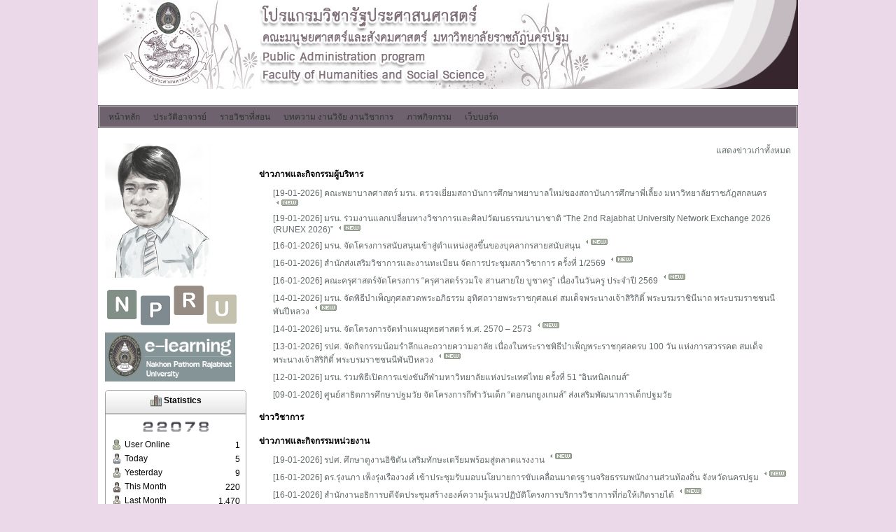

--- FILE ---
content_type: text/html; charset=utf-8
request_url: http://pws.npru.ac.th/somyot/
body_size: 3775
content:
<!DOCTYPE html PUBLIC "-//W3C//DTD XHTML 1.0 Transitional//EN" "http://www.w3.org/TR/xhtml1/DTD/xhtml1-transitional.dtd">
<html xmlns="http://www.w3.org/1999/xhtml">
<head>
<meta http-equiv="Content-Type" content="text/html; charset=utf-8" />
<title>อาจารย์สมยศ สืบจากดี</title><meta name="robots" content="index,follow" /><style type="text/css">body {background-color: #ebd9ea;}</style><style type="text/css">
ul.pgsMenu ul{display:none}
ul.pgsMenu li:hover>ul{display:block}
ul.pgsMenu ul{position: absolute;left:-1px;top:98%;z-index:10;}
ul.pgsMenu ul ul{position: absolute;left:98%;top:-2px;z-index:10;}
ul.pgsMenu,ul.pgsMenu ul {
	margin:0px;
	list-style:none;
	padding:0px 2px 2px 0px;
	background-color:#ba43ba;
	background-repeat:repeat;
	border-color:#f4f4f4;border-width:1px;border-style:solid;}
ul.pgsMenu table {border-collapse:collapse}

ul.pgsMenu {
	display:block;
	zoom:1;
	float:left;
}
ul.pgsMenu ul{ min-width:200px; text-align:left; }
ul.pgsMenu li{
	display:block;
	margin:2px 0px 0px 2px;
	font-size:0px;
}
ul.pgsMenu a:active, ul.pgsMenu a:focus {outline-style:none;}
ul.pgsMenu a, ul.pgsMenu li.dis a:hover, ul.pgsMenu li.sep a:hover {
	display:block;
	vertical-align:middle;
	background-color:#ba43ba;
	border-width:1px;
	border-color:#ba43ba;
	border-style:solid;
	text-align:left;
	text-decoration:none;
	padding:2px 5px 2px 10px;
	/*_padding-left:0;*/
	font:12px Tahoma;
	color:#14400d;
	text-decoration:none;
	cursor:default;
}
ul.pgsMenu span{overflow:hidden;}
ul.pgsMenu li {	float:left;}
ul.pgsMenu ul li {float:none;}
ul.pgsMenu ul a {
	text-align:left;
	white-space:nowrap;
}
ul.pgsMenu li.sep{
	text-align:left;
	padding:0px;
	line-height:0;
	height:100%;
}
ul.pgsMenu li.sep span{
	float:none;	padding-right:0;
	width:3px;
	height:100%;
	display:inline-block;
	background-color:#cccccc #111111 #111111 #cccccc;	
	background-image:none;}
ul.pgsMenu ul li.sep span{
	width:100%;
	height:3px;
}
ul.pgsMenu li:hover{position:relative;z-index:10;}
ul.pgsMenu li:hover>a{
	background-color:#06c206;
	border-color:#06c206;
	border-style:solid;
	font:12px Tahoma;
	color:#ffffff;
	text-decoration:none;
}
ul.pgsMenu li a:hover{
	position:relative;
	background-color:#06c206;
	border-color:#06c206;
	border-style:solid;
	font:12px Tahoma;
	color:#ffffff;
	text-decoration:none;
	z-index:10;
}
ul.pgsMenu li.dis a {color: #666 !important;}
ul.pgsMenu img {
	border: none;
	float:left;
	/*_float:none;*/
	margin-right:2px;
	width:16px;
	height:16px;
}
ul.pgsMenu ul img {
	width:16px;
	height:16px;
}
ul.pgsMenu img.over{display:none}
ul.pgsMenu li.dis a:hover img.over{display:none !important}
ul.pgsMenu li.dis a:hover img.def {display:inline !important}
ul.pgsMenu li:hover > a img.def  {display:none}
ul.pgsMenu li:hover > a img.over {display:inline}
ul.pgsMenu a:hover img.over,ul.pgsMenu a:hover ul img.def,ul.pgsMenu a:hover a:hover ul img.def,ul.pgsMenu a:hover a:hover a:hover ul img.def,ul.pgsMenu a:hover a:hover img.over,ul.pgsMenu a:hover a:hover a:hover img.over,ul.pgsMenu a:hover a:hover a:hover a:hover img.over{display:inline}
ul.pgsMenu a:hover img.def,ul.pgsMenu a:hover ul img.over,ul.pgsMenu a:hover a:hover ul img.over,ul.pgsMenu a:hover a:hover a:hover ul img.over,ul.pgsMenu a:hover a:hover img.def,ul.pgsMenu a:hover a:hover a:hover img.def,ul.pgsMenu a:hover a:hover a:hover a:hover img.def{display:none}
ul.pgsMenu a:hover ul,ul.pgsMenu a:hover a:hover ul,ul.pgsMenu a:hover a:hover a:hover ul{display:block}
ul.pgsMenu a:hover ul ul,ul.pgsMenu a:hover a:hover ul ul{display:none}
ul.pgsMenu span{
	display:block;
	background-image:url(http://pws.npru.ac.th/data/images/arr_black.gif);
	background-position:right center;
	background-repeat: no-repeat;
   	padding-right:12px;}
ul.pgsMenu li:hover>a>span{	background-image:url(http://pws.npru.ac.th/data/images/arrv_black.gif);}
ul.pgsMenu a:hover span{/*_background-image:url(http://pws.npru.ac.th/data/images/arrv_black.gif);*/}
ul.pgsMenu ul span,ul.pgsMenu a:hover table span{background-image:url(http://pws.npru.ac.th/data/images/arr_black.gif)}
</style>
<script src="http://pws.npru.ac.th/data/resource/jquery/jquery-1.7.2.min.js" type="text/javascript" charset="utf-8"></script>
<script src="http://pws.npru.ac.th/data/resource/jquery-ui-1.10.3.custom/js/jquery-ui-1.10.3.custom.js" type="text/javascript" charset="utf-8"></script>
<link rel="stylesheet" href="http://pws.npru.ac.th/data/resource/jquery-ui-1.10.3.custom/css/pgs/jquery-ui-1.10.3.custom.css" type="text/css" media="screen" charset="utf-8" />

<link rel="stylesheet" type="text/css" href="http://pws.npru.ac.th/data/resource/sliderevolution/jquery.slider.css" />
<!--[if IE 6]>
<link rel="stylesheet" type="text/css" href="http://pws.npru.ac.th/data/resource/sliderevolution/jquery.slider.ie6.css" />
<![endif]-->
<script type="text/javascript" src="http://pws.npru.ac.th/data/resource/sliderevolution/jquery.slider.min.js"></script>

<link rel="stylesheet" type="text/css" href="http://pws.npru.ac.th/data/css/clientcss.css" />

<script type="text/javascript" src="http://pws.npru.ac.th/data/resource/flowplayer/flowplayer-3.2.12.min.js"></script>
<script type="text/javascript" src="http://pws.npru.ac.th/data/js/run.js"></script>

<script src="https://maps.googleapis.com/maps/api/js?v=3.exp&sensor=false"></script>

<script type="text/x-mathjax-config">
  MathJax.Hub.Config({
    tex2jax: {inlineMath: [["$","$"],["\\(","\\)"]]}
  });
</script>
<script type="text/javascript" src="http://pws.npru.ac.th/data/resource/mathjax/MathJax.js?config=TeX-AMS_HTML-full"></script> 

<script type="text/javascript" src="http://pws.npru.ac.th/data/resource/syntaxhighlighter/scripts/shCore.js"></script>
<script type="text/javascript" src="http://pws.npru.ac.th/data/resource/syntaxhighlighter/scripts/shBrushAppleScript.js"></script>
<script type="text/javascript" src="http://pws.npru.ac.th/data/resource/syntaxhighlighter/scripts/shBrushAS3.js"></script>
<script type="text/javascript" src="http://pws.npru.ac.th/data/resource/syntaxhighlighter/scripts/shBrushBash.js"></script>
<script type="text/javascript" src="http://pws.npru.ac.th/data/resource/syntaxhighlighter/scripts/shBrushColdFusion.js"></script>
<script type="text/javascript" src="http://pws.npru.ac.th/data/resource/syntaxhighlighter/scripts/shBrushCpp.js"></script>
<script type="text/javascript" src="http://pws.npru.ac.th/data/resource/syntaxhighlighter/scripts/shBrushCSharp.js"></script>
<script type="text/javascript" src="http://pws.npru.ac.th/data/resource/syntaxhighlighter/scripts/shBrushCss.js"></script>
<script type="text/javascript" src="http://pws.npru.ac.th/data/resource/syntaxhighlighter/scripts/shBrushDelphi.js"></script>
<script type="text/javascript" src="http://pws.npru.ac.th/data/resource/syntaxhighlighter/scripts/shBrushDiff.js"></script>
<script type="text/javascript" src="http://pws.npru.ac.th/data/resource/syntaxhighlighter/scripts/shBrushErlang.js"></script>
<script type="text/javascript" src="http://pws.npru.ac.th/data/resource/syntaxhighlighter/scripts/shBrushGroovy.js"></script>
<script type="text/javascript" src="http://pws.npru.ac.th/data/resource/syntaxhighlighter/scripts/shBrushJava.js"></script>
<script type="text/javascript" src="http://pws.npru.ac.th/data/resource/syntaxhighlighter/scripts/shBrushJavaFX.js"></script>
<script type="text/javascript" src="http://pws.npru.ac.th/data/resource/syntaxhighlighter/scripts/shBrushJScript.js"></script>
<script type="text/javascript" src="http://pws.npru.ac.th/data/resource/syntaxhighlighter/scripts/shBrushPerl.js"></script>
<script type="text/javascript" src="http://pws.npru.ac.th/data/resource/syntaxhighlighter/scripts/shBrushPhp.js"></script>
<script type="text/javascript" src="http://pws.npru.ac.th/data/resource/syntaxhighlighter/scripts/shBrushPlain.js"></script>
<script type="text/javascript" src="http://pws.npru.ac.th/data/resource/syntaxhighlighter/scripts/shBrushPowerShell.js"></script>
<script type="text/javascript" src="http://pws.npru.ac.th/data/resource/syntaxhighlighter/scripts/shBrushPython.js"></script>
<script type="text/javascript" src="http://pws.npru.ac.th/data/resource/syntaxhighlighter/scripts/shBrushRuby.js"></script>
<script type="text/javascript" src="http://pws.npru.ac.th/data/resource/syntaxhighlighter/scripts/shBrushSass.js"></script>
<script type="text/javascript" src="http://pws.npru.ac.th/data/resource/syntaxhighlighter/scripts/shBrushScala.js"></script>
<script type="text/javascript" src="http://pws.npru.ac.th/data/resource/syntaxhighlighter/scripts/shBrushSql.js"></script>
<script type="text/javascript" src="http://pws.npru.ac.th/data/resource/syntaxhighlighter/scripts/shBrushVb.js"></script>
<script type="text/javascript" src="http://pws.npru.ac.th/data/resource/syntaxhighlighter/scripts/shBrushXml.js"></script>
<link type="text/css" rel="stylesheet" href="http://pws.npru.ac.th/data/resource/syntaxhighlighter/styles/shCoreDefault.css"/>
<script type="text/javascript">SyntaxHighlighter.all();</script><style type="text/css">
html, body { height: 100%; }
body {
	margin: 0px;
	padding: 0px;
	font-family: "Helvetica Neue", Helvetica, Arial, Verdana, sans-serif;
	font-size: 12px;
}
#fixeddown_pgs_main {
	width: 1000px;
	min-height: 100%;
	height: auto;
	margin: 0 auto -60px auto;	text-align: left;
	background-color: #FFF;
}
#fixeddown_pgs_footer {
	width: 1000px;
	margin: 0 auto -70px auto;	/* background-color:#006; */
	min-height:50px;}
#properspace { 
	height: 70px;}

.clear {clear: both;}
a:link, a:visited {
	color: #317588;
	text-decoration: none;
}
a:hover {text-decoration: underline;}
#fixeddown_pgs_content{
	padding:10px;
}
#fixeddown_pgs_content_menu {
	/*background-color:#0FF;  /*COMMENT*/
	float:left;
	margin-right:10px;
	padding-bottom:10px;
	min-height:100px;
	width: 200px;}
#fixeddown_pgs_content_data {
	/*background-color:#F00;  /*COMMENT*/
	min-height:100px;
	float:right;
	width: 760px;}

body { 
-webkit-filter: grayscale(90%);
-moz-filter: grayscale(90%);
-ms-filter: grayscale(90%);
-o-filter: grayscale(90%);
filter: gray;
filter: grayscale(90%);
}
/** SPECIAL **/
</style>
</head>

<body>
<div id="fixeddown_pgs_main">
	<div id="pgs_header"><div style="background:url('http://pws.npru.ac.th/somyot/system/20160108130540_a7e074122047e278ebaa87d08590d370.jpg') top left no-repeat; height:150px;"></div></div>
    <div id="pgs_menu"><div id="menuexam" align="left" style="background-color:#ba43ba; padding:1px;">
<ul class="pgsMenu" style="width:994px;"><li><a href="http://pws.npru.ac.th/somyot/index.php">หน้าหลัก</a></li><li><a href="http://pws.npru.ac.th/somyot/index.php?act=6a992d5529f459a44fee58c733255e86&amp;lntype=editor_top&amp;stm_id=3668">ประวัติอาจารย์</a></li><li><a href="#">รายวิชาที่สอน</a></li><li><a href="#">บทความ  งานวิจัย งานวิชาการ</a></li><li><a href="#">ภาพกิจกรรม</a></li><li><a href="http://pws.npru.ac.th/somyot/index.php?act=6a992d5529f459a44fee58c733255e86&amp;lntype=extmod&amp;sys=sys_message&amp;dat=index">เว็บบอร์ด</a></li></ul><div style="clear:both;"></div>                        
</div>
</div>
    <div id="fixeddown_pgs_content">
    	    	<div id="fixeddown_pgs_content_menu">
				<div id="view_block_left_menu"><p><img alt="" src="http://pws.npru.ac.th/somyot/data/images/Scan0001.jpg" style="width: 150px; height: 192px;" /><br />
<a href="http://npru.ac.th/" onclick="window.open(this.href, '', 'resizable=no,status=no,location=no,toolbar=no,menubar=no,fullscreen=no,scrollbars=no,dependent=no'); return false;"><img alt="" height="78" src="http://pws.npru.ac.th/somyot/data/images/logo.png" width="191" /></a><br />
<a href="https://lms.npru.ac.th/" onclick="window.open(this.href, '', 'resizable=no,status=no,location=no,toolbar=no,menubar=no,fullscreen=no,scrollbars=no,dependent=no'); return false;"><img alt="" height="70" src="http://pws.npru.ac.th/somyot/data/images/LMS.png" width="186" /></a></p>

<p><div id="counter_data" style="border: 1px solid #9BA0AF; width: 100%; -webkit-border-radius: 5px; -moz-border-radius: 5px; border-radius: 5px; background: #ffffff;">
<div id="counter_header" style="text-align:center; height: 28px; width: 100%; background: #F1F1F4 url(http://pws.npru.ac.th/data/images/counter/secondary_bar.png) repeat-x top; -webkit-border-top-left-radius: 5px; -webkit-border-top-right-radius: 5px; -moz-border-radius-topleft: 5px; -moz-border-radius-topright: 5px; border-top-left-radius: 5px; border-top-right-radius: 5px; font-weight:bold; padding-top:7px;"><img src="http://pws.npru.ac.th/data/images/counter/chart_bar.png" alt="Statistics" width="16" height="16" align="top" /> Statistics</div>
<div id="counter_number" style="text-align:center; padding:5px 5px;"><img src="http://pws.npru.ac.th/data/images/counter/2.png" alt="2" width="20" Height="22" /><img src="http://pws.npru.ac.th/data/images/counter/2.png" alt="2" width="20" Height="22" /><img src="http://pws.npru.ac.th/data/images/counter/0.png" alt="0" width="20" Height="22" /><img src="http://pws.npru.ac.th/data/images/counter/7.png" alt="7" width="20" Height="22" /><img src="http://pws.npru.ac.th/data/images/counter/8.png" alt="8" width="20" Height="22" /></div><div id="counter_body" style="padding:5px; padding-top:0px;"><table width="100%" border="0"><tr><td style="text-align:left;"><img src="http://pws.npru.ac.th/data/images/counter/status_online.png" alt="Online" width="16" height="16" align="top" /> User Online</td><td style="text-align:right;">1</td></tr><tr><td width="100" style="text-align:left;"><img src="http://pws.npru.ac.th/data/images/counter/user.png" alt="Today" width="16" height="16" align="top" /> Today</td><td style="text-align:right;">5</td></tr><tr><td width="100" style="text-align:left;"> <img src="http://pws.npru.ac.th/data/images/counter/user_green.png" alt="Yesterday" width="16" height="16" align="top" /> Yesterday</td><td style="text-align:right;">9</td></tr><tr><td width="100" style="text-align:left;"><img src="http://pws.npru.ac.th/data/images/counter/user_red.png" alt="ThisMonth" width="16" height="16" align="top" /> This Month</td><td style="text-align:right;">220</td></tr><tr><td width="100" style="text-align:left;"><img src="http://pws.npru.ac.th/data/images/counter/user_orange.png" alt="LastMonth" width="16" height="16" align="top" /> Last Month</td><td style="text-align:right;">1,470</td></tr><tr><td width="100" style="text-align:left;"><img src="http://pws.npru.ac.th/data/images/counter/shape_align_bottom.png" alt="ThisYear" width="16" height="16" align="top" /> This Year</td><td style="text-align:right;">220</td></tr><tr><td width="100" style="text-align:left;"><img src="http://pws.npru.ac.th/data/images/counter/shape_align_bottom.png" alt="LastYear" width="16" height="16" align="top" /> Last Year</td><td style="text-align:right;">8,387</td></tr></table></div><div id="counter_footer" style="text-align:center; padding-bottom:5px; color:#060; font-size:11px;">Start Count : 2016-01-07</div></div></p>

<p><div id="sys_login_sso_loginfrm"><div id="sys_login_sso_logo" style="margin-bottom:5px;"><img src="http://pws.npru.ac.th/data/images/sso.png" width="100" height="100" border="0" /></div><div style="text-align:center; margin-bottom:5px; color:#333;"><strong>ระบบยืนยันตัวบุคคล</strong><br /><span style="font-size:8pt;">มหาวิทยาลัยราชภัฏนครปฐม</span></div><div style="text-align:center;"><a href="http://pws.npru.ac.th/somyot/index.php?act=6a992d5529f459a44fee58c733255e86&lntype=extmod&sys=sys_login&dat=loginfrm" class="sys_login_red" style="min-width:80px;">Login</a></div></div></p></div>        </div>
                <div id="fixeddown_pgs_content_data"><div><p><div id="viewnews354"><script type="text/javascript">getNews3rd('PR','all','10','http://pws.npru.ac.th/','somyot','','viewnews354','354');</script></div></p></div></div>
        <div class="clear"></div>
    </div>
	<div id="properspace"></div>
</div>
<div id="fixeddown_pgs_footer"><div style="padding-top:10px;background-color: #bd6fbd;height: 50px;text-align:center;"></div></div>

</body>
</html>


--- FILE ---
content_type: text/html
request_url: http://pws.npru.ac.th/data/sys_news3rd/index/run.php?uid_3rd=PR&typenews=all&limit=10&site_dn=http%3A%2F%2Fpws.npru.ac.th%2F&site_url=somyot&site_vhost=&viewnews=viewnews354&id3rd=354
body_size: 2433
content:


<div id="oldnews" style="padding-bottom:5px; text-align:right;">
<a href="http://pws.npru.ac.th/somyot/index.php?act=6a992d5529f459a44fee58c733255e86&lntype=extmod&sys=sys_news3rd&dat=oldnews&uid_3rd=PR&viewnews=viewnews354&id3rd=354">แสดงข่าวเก่าทั้งหมด</a></div>


<div id="viewnews">
  	<div style="padding-bottom:5px; font-weight:bold; padding-top:10px;">ข่าวภาพและกิจกรรมผู้บริหาร</div>
				<div style="padding:3px 0; padding-left:20px">
			<a href="http://news.npru.ac.th/u_news/detail.php?news_id=41734&ref_id=PR" target="_blank">[19-01-2026] คณะพยาบาลศาสตร์ มรน. ตรวจเยี่ยมสถาบันการศึกษาพยาบาลใหม่ของสถาบันการศึกษาพี่เลี้ยง มหาวิทยาลัยราชภัฎสกลนคร <img src="http://pws.npru.ac.th/data/images/bbs_new.gif" border="0" align="top" /></a>        	</div>
     				<div style="padding:3px 0; padding-left:20px">
			<a href="http://news.npru.ac.th/u_news/detail.php?news_id=41732&ref_id=PR" target="_blank">[19-01-2026] มรน. ร่วมงานแลกเปลี่ยนทางวิชาการและศิลปวัฒนธรรมนานาชาติ “The 2nd Rajabhat University Network Exchange 2026 (RUNEX 2026)” <img src="http://pws.npru.ac.th/data/images/bbs_new.gif" border="0" align="top" /></a>        	</div>
     				<div style="padding:3px 0; padding-left:20px">
			<a href="http://news.npru.ac.th/u_news/detail.php?news_id=41709&ref_id=PR" target="_blank">[16-01-2026] มรน. จัดโครงการสนับสนุนเข้าสู่ตำแหน่งสูงขึ้นของบุคลากรสายสนับสนุน <img src="http://pws.npru.ac.th/data/images/bbs_new.gif" border="0" align="top" /></a>        	</div>
     				<div style="padding:3px 0; padding-left:20px">
			<a href="http://news.npru.ac.th/u_news/detail.php?news_id=41705&ref_id=PR" target="_blank">[16-01-2026] สำนักส่งเสริมวิชาการและงานทะเบียน จัดการประชุมสภาวิชาการ ครั้งที่ 1/2569 <img src="http://pws.npru.ac.th/data/images/bbs_new.gif" border="0" align="top" /></a>        	</div>
     				<div style="padding:3px 0; padding-left:20px">
			<a href="http://news.npru.ac.th/u_news/detail.php?news_id=41704&ref_id=PR" target="_blank">[16-01-2026] คณะครุศาสตร์จัดโครงการ “ครุศาสตร์รวมใจ สานสายใย บูชาครู” เนื่องในวันครู ประจำปี 2569 <img src="http://pws.npru.ac.th/data/images/bbs_new.gif" border="0" align="top" /></a>        	</div>
     				<div style="padding:3px 0; padding-left:20px">
			<a href="http://news.npru.ac.th/u_news/detail.php?news_id=41688&ref_id=PR" target="_blank">[14-01-2026] มรน. จัดพิธีบำเพ็ญกุศลสวดพระอภิธรรม อุทิศถวายพระราชกุศลแด่ สมเด็จพระนางเจ้าสิริกิติ์ พระบรมราชินีนาถ พระบรมราชชนนีพันปีหลวง <img src="http://pws.npru.ac.th/data/images/bbs_new.gif" border="0" align="top" /></a>        	</div>
     				<div style="padding:3px 0; padding-left:20px">
			<a href="http://news.npru.ac.th/u_news/detail.php?news_id=41687&ref_id=PR" target="_blank">[14-01-2026] มรน. จัดโครงการจัดทำแผนยุทธศาสตร์ พ.ศ. 2570 – 2573 <img src="http://pws.npru.ac.th/data/images/bbs_new.gif" border="0" align="top" /></a>        	</div>
     				<div style="padding:3px 0; padding-left:20px">
			<a href="http://news.npru.ac.th/u_news/detail.php?news_id=41673&ref_id=PR" target="_blank">[13-01-2026] รปศ. จัดกิจกรรมน้อมรำลึกและถวายความอาลัย เนื่องในพระราชพิธีบำเพ็ญพระราชกุศลครบ 100 วัน แห่งการสวรรคต สมเด็จพระนางเจ้าสิริกิติ์ พระบรมราชชนนีพันปีหลวง <img src="http://pws.npru.ac.th/data/images/bbs_new.gif" border="0" align="top" /></a>        	</div>
     				<div style="padding:3px 0; padding-left:20px">
			<a href="http://news.npru.ac.th/u_news/detail.php?news_id=41652&ref_id=PR" target="_blank">[12-01-2026] มรน. ร่วมพิธีเปิดการแข่งขันกีฬามหาวิทยาลัยแห่งประเทศไทย ครั้งที่ 51 “อินทนิลเกมส์”</a>        	</div>
     				<div style="padding:3px 0; padding-left:20px">
			<a href="http://news.npru.ac.th/u_news/detail.php?news_id=41648&ref_id=PR" target="_blank">[09-01-2026] ศูนย์สาธิตการศึกษาปฐมวัย จัดโครงการกีฬาวันเด็ก “ดอกนกยูงเกมส์” ส่งเสริมพัฒนาการเด็กปฐมวัย</a>        	</div>
     	  	<div style="padding-bottom:5px; font-weight:bold; padding-top:10px;">ข่าววิชาการ</div>
	  	<div style="padding-bottom:5px; font-weight:bold; padding-top:10px;">ข่าวภาพและกิจกรรมหน่วยงาน</div>
				<div style="padding:3px 0; padding-left:20px">
			<a href="http://news.npru.ac.th/u_news/detail.php?news_id=41733&ref_id=PR" target="_blank">[19-01-2026] รปศ. ศึกษาดูงานอิชิตัน เสริมทักษะเตรียมพร้อมสู่ตลาดแรงงาน <img src="http://pws.npru.ac.th/data/images/bbs_new.gif" border="0" align="top" /></a>        	</div>
     				<div style="padding:3px 0; padding-left:20px">
			<a href="http://news.npru.ac.th/u_news/detail.php?news_id=41707&ref_id=PR" target="_blank">[16-01-2026] ดร.รุ่งนภา  เพ็งรุ่งเรืองวงศ์ เข้าประชุมรับมอบนโยบายการขับเคลื่อนมาตรฐานจริยธรรมพนักงานส่วนท้องถิ่น จังหวัดนครปฐม <img src="http://pws.npru.ac.th/data/images/bbs_new.gif" border="0" align="top" /></a>        	</div>
     				<div style="padding:3px 0; padding-left:20px">
			<a href="http://news.npru.ac.th/u_news/detail.php?news_id=41706&ref_id=PR" target="_blank">[16-01-2026] สำนักงานอธิการบดีจัดประชุมสร้างองค์ความรู้แนวปฏิบัติโครงการบริการวิชาการที่ก่อให้เกิดรายได้ <img src="http://pws.npru.ac.th/data/images/bbs_new.gif" border="0" align="top" /></a>        	</div>
     				<div style="padding:3px 0; padding-left:20px">
			<a href="http://news.npru.ac.th/u_news/detail.php?news_id=41703&ref_id=PR" target="_blank">[16-01-2026] คณะวิทยาศาสตร์และเทคโนโลยี จัดโครงการค่ายบูรณาการ STEM เสริมทักษะแห่งศตวรรษที่ 21 <img src="http://pws.npru.ac.th/data/images/bbs_new.gif" border="0" align="top" /></a>        	</div>
     				<div style="padding:3px 0; padding-left:20px">
			<a href="http://news.npru.ac.th/u_news/detail.php?news_id=41686&ref_id=PR" target="_blank">[14-01-2026] รปศ. จัดกิจกรรมจิตอาสาพัฒนาวัดวังตะกู อ.เมือง จ.นครปฐม <img src="http://pws.npru.ac.th/data/images/bbs_new.gif" border="0" align="top" /></a>        	</div>
     				<div style="padding:3px 0; padding-left:20px">
			<a href="http://news.npru.ac.th/u_news/detail.php?news_id=41676&ref_id=PR" target="_blank">[13-01-2026] รปศ. ศึกษาดูงานด้านการบริหารคุณภาพองค์รวม (TQM) บริษัทจาร์ตัน กรุ๊ป จำกัด <img src="http://pws.npru.ac.th/data/images/bbs_new.gif" border="0" align="top" /></a>        	</div>
     				<div style="padding:3px 0; padding-left:20px">
			<a href="http://news.npru.ac.th/u_news/detail.php?news_id=41658&ref_id=PR" target="_blank">[12-01-2026] คณะวิทยาศาสตร์และเทคโนโลยี ร่วมกับสำนักศิลปะและวัฒนธรรม จัดกิจกรรมจิตอาสาร่วมแบ่งปันเพื่อน้องในถิ่นทุรกันดาร “หนึ่งของขวัญ หนึ่งรอยยิ้ม เพื่อน้องวันเด็ก” <img src="http://pws.npru.ac.th/data/images/bbs_new.gif" border="0" align="top" /></a>        	</div>
     				<div style="padding:3px 0; padding-left:20px">
			<a href="http://news.npru.ac.th/u_news/detail.php?news_id=41654&ref_id=PR" target="_blank">[12-01-2026] มรน. จัดการประชุม Morning Talk ครั้งที่ 1/2569</a>        	</div>
     				<div style="padding:3px 0; padding-left:20px">
			<a href="http://news.npru.ac.th/u_news/detail.php?news_id=41653&ref_id=PR" target="_blank">[12-01-2026] นักศึกษารัฐประศาสนศาสตร์  จัดกิจกรรม “ร่วมคิด ร่วมทำ ร่วมสร้างสังคมคุณธรรม” ปลูกฝังจิตอาสาและคุณธรรมจริยธรรม</a>        	</div>
     				<div style="padding:3px 0; padding-left:20px">
			<a href="http://news.npru.ac.th/u_news/detail.php?news_id=41649&ref_id=PR" target="_blank">[09-01-2026] สถาบันวิจัยและพัฒนา จัดโครงการยกระดับคุณภาพการศึกษาโรงเรียนตำรวจตระเวนชายแดนและโรงเรียนในโครงการกองทุนการศึกษา “กิจกรรมพัฒนาสื่อการเรียนรู้ในด้านศิลปะและดนตรี”</a>        	</div>
     	  	<div style="padding-bottom:5px; font-weight:bold; padding-top:10px;">NPRU News</div>
				<div style="padding:3px 0; padding-left:20px">
			<a href="http://news.npru.ac.th/u_news/detail.php?news_id=41735&ref_id=PR" target="_blank">[19-01-2026] จดหมายข่าวรายสัปดาห์ NPRU News ประจำวันที่ 12 - 18 มกราคม 2569 <img src="http://pws.npru.ac.th/data/images/bbs_new.gif" border="0" align="top" /></a>        	</div>
     				<div style="padding:3px 0; padding-left:20px">
			<a href="http://news.npru.ac.th/u_news/detail.php?news_id=41711&ref_id=PR" target="_blank">[16-01-2026] จดหมายข่าวรายสัปดาห์ NPRU News ประจำวันที่ 29 ธันวาคม  2568 - 11 มกราคม 2569 <img src="http://pws.npru.ac.th/data/images/bbs_new.gif" border="0" align="top" /></a>        	</div>
     				<div style="padding:3px 0; padding-left:20px">
			<a href="http://news.npru.ac.th/u_news/detail.php?news_id=41547&ref_id=PR" target="_blank">[29-12-2025] จดหมายข่าวรายสัปดาห์ NPRU News ประจำวันที่ 22 - 28 ธันวาคม  2568</a>        	</div>
     				<div style="padding:3px 0; padding-left:20px">
			<a href="http://news.npru.ac.th/u_news/detail.php?news_id=41434&ref_id=PR" target="_blank">[23-12-2025] จดหมายข่าวรายสัปดาห์ NPRU News ประจำวันที่ 15 - 21 ธันวาคม  2568</a>        	</div>
     				<div style="padding:3px 0; padding-left:20px">
			<a href="http://news.npru.ac.th/u_news/detail.php?news_id=41295&ref_id=PR" target="_blank">[14-12-2025] จดหมายข่าวรายสัปดาห์ NPRU News ประจำวันที่ 8 - 14 ธันวาคม  2568</a>        	</div>
     				<div style="padding:3px 0; padding-left:20px">
			<a href="http://news.npru.ac.th/u_news/detail.php?news_id=41215&ref_id=PR" target="_blank">[08-12-2025] จดหมายข่าวรายสัปดาห์ NPRU News ประจำวันที่ 1 - 7 ธันวาคม  2568</a>        	</div>
     				<div style="padding:3px 0; padding-left:20px">
			<a href="http://news.npru.ac.th/u_news/detail.php?news_id=41144&ref_id=PR" target="_blank">[01-12-2025] จดหมายข่าวรายสัปดาห์ NPRU News ประจำวันที่ 24 - 30 พฤศจิกายน  2568</a>        	</div>
     				<div style="padding:3px 0; padding-left:20px">
			<a href="http://news.npru.ac.th/u_news/detail.php?news_id=41063&ref_id=PR" target="_blank">[24-11-2025] จดหมายข่าวรายสัปดาห์ NPRU News ประจำวันที่ 17 - 23 พฤศจิกายน  2568</a>        	</div>
     				<div style="padding:3px 0; padding-left:20px">
			<a href="http://news.npru.ac.th/u_news/detail.php?news_id=40957&ref_id=PR" target="_blank">[17-11-2025] จดหมายข่าวรายสัปดาห์ NPRU News ประจำวันที่ 10 - 16 พฤศจิกายน  2568</a>        	</div>
     				<div style="padding:3px 0; padding-left:20px">
			<a href="http://news.npru.ac.th/u_news/detail.php?news_id=40852&ref_id=PR" target="_blank">[13-11-2025] จดหมายข่าวรายสัปดาห์ NPRU News ประจำวันที่ 3 - 9 พฤศจิกายน  2568</a>        	</div>
     	 
</div>



--- FILE ---
content_type: text/css
request_url: http://pws.npru.ac.th/data/resource/sliderevolution/jquery.slider.css
body_size: 611
content:
.jquery-slider-wrapper
{
  position:relative;
  clear:both;
  zoom:1;
}

.jquery-slider-slide
{
  display: none;
  float: left;
  margin: 0;
  padding: 0;
  position: absolute;
  width: 100%;
}

.jquery-slider-slide img
{
  border:0;
  margin:0;
  padding:0;
}

.jquery-slider-slide-current
{
  display:block;
  z-index:2;
}

.jquery-slider-slide-next
{
  display:block;
  z-index:1;
}

.jquery-slider-selectors
{
  display:block;
  overflow:hidden;
  position:absolute;
  bottom:10px;
  right:10px;
  z-index:3;
}

.jquery-slider-selector
{
  background:url(images/jquery-slider-theme.png) no-repeat 0px -70px;
  display:inline;
  float:left;
  width:16px;
  height:16px;
  margin:0 0 0 5px;
}

.jquery-slider-selector-current
{
  background:url(images/jquery-slider-theme.png) no-repeat -16px -70px;
}

.jquery-slider-selector span
{
  display:none;
}

.jquery-slider-control
{
  display:none;
  right:50%;
  top:50%;
  position:absolute;
  cursor: pointer;
  width:48px;
  height:69px;
  margin-top:-34px;
  margin-right:-24px;
  z-index:4;
}

.jquery-slider-control span
{
  display:none;
}

.jquery-slider-control-play
{
  background:url(images/jquery-slider-theme.png) no-repeat -144px 0;
}

.jquery-slider-control-pause
{
  background:url(images/jquery-slider-theme.png) no-repeat -96px 0;
}

.jquery-slider-hovered .jquery-slider-control
{
  display:block;
}

.jquery-slider-navigation
{
  display:block;
}

.jquery-slider-navigation-prev
{
  background:url(images/jquery-slider-theme.png) no-repeat 0 0;
  display:none;
  left:0;
  top:50%;
  position:absolute;
  cursor: pointer;
  width:48px;
  height:69px;
  margin-top:-34px;
  z-index:4;
}

.jquery-slider-navigation-prev span
{
  display:none;
}

.jquery-slider-navigation-next
{
  background:url(images/jquery-slider-theme.png) no-repeat -48px 0;
  display:none;
  right:0;
  top:50%;
  position:absolute;
  cursor: pointer;
  width:48px;
  height:69px;
  margin-top:-34px;
  z-index:4;
}

.jquery-slider-navigation-next span
{
  display:none;
}

.jquery-slider-hovered .jquery-slider-navigation-prev,
.jquery-slider-hovered .jquery-slider-navigation-next
{
  display:block;
}



.jquery-slider-wrapper .caption
{
  padding:6px 10px;
  background:#333333;
  font-size:13px;
  position:absolute;
  bottom:10px;
  left:10px;
  color:#FFFFFF;
}

.jquery-slider-timer
{
  color:#000000;
  height:3px;
  width:100%;
  position:absolute;
  bottom:0;
  left:0;
  z-index:4;
}

.jquery-slider-timer-bar
{
  background:#000000;
  opacity:0.5;
  height:3px;
  width:0;
  float:left;
  display:inline;
}

--- FILE ---
content_type: application/javascript
request_url: http://pws.npru.ac.th/data/resource/mathjax/config/TeX-AMS_HTML-full.js
body_size: 73222
content:
/*
 *  /MathJax/config/TeX-AMS_HTML-full.js
 *  
 *  Copyright (c) 2010-2013 The MathJax Consortium
 *
 *  Part of the MathJax library.
 *  See http://www.mathjax.org for details.
 * 
 *  Licensed under the Apache License, Version 2.0;
 *  you may not use this file except in compliance with the License.
 *
 *      http://www.apache.org/licenses/LICENSE-2.0
 */

MathJax.Ajax.Preloading(
  "[MathJax]/jax/input/TeX/config.js",
  "[MathJax]/jax/output/HTML-CSS/config.js",
  "[MathJax]/extensions/tex2jax.js",
  "[MathJax]/extensions/MathEvents.js",
  "[MathJax]/extensions/MathZoom.js",
  "[MathJax]/extensions/MathMenu.js",
  "[MathJax]/jax/element/mml/jax.js",
  "[MathJax]/extensions/toMathML.js",
  "[MathJax]/extensions/TeX/noErrors.js",
  "[MathJax]/extensions/TeX/noUndefined.js",
  "[MathJax]/jax/input/TeX/jax.js",
  "[MathJax]/extensions/TeX/AMSmath.js",
  "[MathJax]/extensions/TeX/AMSsymbols.js",
  "[MathJax]/jax/output/HTML-CSS/jax.js",
  "[MathJax]/jax/output/HTML-CSS/autoload/mtable.js"
);

MathJax.Hub.Config({"v1.0-compatible":false});

MathJax.InputJax.TeX=MathJax.InputJax({id:"TeX",version:"2.3",directory:MathJax.InputJax.directory+"/TeX",extensionDir:MathJax.InputJax.extensionDir+"/TeX",config:{TagSide:"right",TagIndent:"0.8em",MultLineWidth:"85%",equationNumbers:{autoNumber:"none",formatNumber:function(a){return a},formatTag:function(a){return"("+a+")"},formatID:function(a){return"mjx-eqn-"+String(a).replace(/[:"'<>&]/g,"")},formatURL:function(a){return"#"+escape(a)},useLabelIds:true}}});MathJax.InputJax.TeX.Register("math/tex");MathJax.InputJax.TeX.loadComplete("config.js");
MathJax.OutputJax["HTML-CSS"]=MathJax.OutputJax({id:"HTML-CSS",version:"2.3",directory:MathJax.OutputJax.directory+"/HTML-CSS",extensionDir:MathJax.OutputJax.extensionDir+"/HTML-CSS",autoloadDir:MathJax.OutputJax.directory+"/HTML-CSS/autoload",fontDir:MathJax.OutputJax.directory+"/HTML-CSS/fonts",webfontDir:MathJax.OutputJax.fontDir+"/HTML-CSS",config:{matchFontHeight:true,scale:100,minScaleAdjust:50,availableFonts:["STIX","TeX"],preferredFont:"TeX",webFont:"TeX",imageFont:"TeX",undefinedFamily:"STIXGeneral,'Arial Unicode MS',serif",mtextFontInherit:false,EqnChunk:(MathJax.Hub.Browser.isMobile?10:50),EqnChunkFactor:1.5,EqnChunkDelay:100,linebreaks:{automatic:false,width:"container"},styles:{".MathJax_Display":{"text-align":"center",margin:"1em 0em"},".MathJax .merror":{"background-color":"#FFFF88",color:"#CC0000",border:"1px solid #CC0000",padding:"1px 3px","font-style":"normal","font-size":"90%"},"#MathJax_Tooltip":{"background-color":"InfoBackground",color:"InfoText",border:"1px solid black","box-shadow":"2px 2px 5px #AAAAAA","-webkit-box-shadow":"2px 2px 5px #AAAAAA","-moz-box-shadow":"2px 2px 5px #AAAAAA","-khtml-box-shadow":"2px 2px 5px #AAAAAA",filter:"progid:DXImageTransform.Microsoft.dropshadow(OffX=2, OffY=2, Color='gray', Positive='true')",padding:"3px 4px","z-index":401}}}});if(MathJax.Hub.Browser.isMSIE&&document.documentMode>=9){delete MathJax.OutputJax["HTML-CSS"].config.styles["#MathJax_Tooltip"].filter}if(!MathJax.Hub.config.delayJaxRegistration){MathJax.OutputJax["HTML-CSS"].Register("jax/mml")}MathJax.Hub.Register.StartupHook("End Config",[function(b,c){var a=b.Insert({minBrowserVersion:{Firefox:3,Opera:9.52,MSIE:6,Chrome:0.3,Safari:2,Konqueror:4},inlineMathDelimiters:["$","$"],displayMathDelimiters:["$$","$$"],multilineDisplay:true,minBrowserTranslate:function(f){var e=b.getJaxFor(f),k=["[Math]"],j;var h=document.createElement("span",{className:"MathJax_Preview"});if(e.inputJax==="TeX"){if(e.root.Get("displaystyle")){j=a.displayMathDelimiters;k=[j[0]+e.originalText+j[1]];if(a.multilineDisplay){k=k[0].split(/\n/)}}else{j=a.inlineMathDelimiters;k=[j[0]+e.originalText.replace(/^\s+/,"").replace(/\s+$/,"")+j[1]]}}for(var g=0,d=k.length;g<d;g++){h.appendChild(document.createTextNode(k[g]));if(g<d-1){h.appendChild(document.createElement("br"))}}f.parentNode.insertBefore(h,f)}},(b.config["HTML-CSS"]||{}));if(b.Browser.version!=="0.0"&&!b.Browser.versionAtLeast(a.minBrowserVersion[b.Browser]||0)){c.Translate=a.minBrowserTranslate;b.Config({showProcessingMessages:false});MathJax.Message.Set(["MathJaxNotSupported","Your browser does not support MathJax"],null,4000);b.Startup.signal.Post("MathJax not supported")}},MathJax.Hub,MathJax.OutputJax["HTML-CSS"]]);MathJax.OutputJax["HTML-CSS"].loadComplete("config.js");
MathJax.Extension.tex2jax={version:"2.3",config:{inlineMath:[["\\(","\\)"]],displayMath:[["$$","$$"],["\\[","\\]"]],balanceBraces:true,skipTags:["script","noscript","style","textarea","pre","code","annotation","annotation-xml"],ignoreClass:"tex2jax_ignore",processClass:"tex2jax_process",processEscapes:false,processEnvironments:true,processRefs:true,preview:"TeX"},PreProcess:function(a){if(!this.configured){this.config=MathJax.Hub.CombineConfig("tex2jax",this.config);if(this.config.Augment){MathJax.Hub.Insert(this,this.config.Augment)}if(typeof(this.config.previewTeX)!=="undefined"&&!this.config.previewTeX){this.config.preview="none"}this.configured=true}if(typeof(a)==="string"){a=document.getElementById(a)}if(!a){a=document.body}if(this.createPatterns()){this.scanElement(a,a.nextSibling)}},createPatterns:function(){var d=[],e=[],c,a,b=this.config;this.match={};for(c=0,a=b.inlineMath.length;c<a;c++){d.push(this.patternQuote(b.inlineMath[c][0]));this.match[b.inlineMath[c][0]]={mode:"",end:b.inlineMath[c][1],pattern:this.endPattern(b.inlineMath[c][1])}}for(c=0,a=b.displayMath.length;c<a;c++){d.push(this.patternQuote(b.displayMath[c][0]));this.match[b.displayMath[c][0]]={mode:"; mode=display",end:b.displayMath[c][1],pattern:this.endPattern(b.displayMath[c][1])}}if(d.length){e.push(d.sort(this.sortLength).join("|"))}if(b.processEnvironments){e.push("\\\\begin\\{([^}]*)\\}")}if(b.processEscapes){e.push("\\\\*\\\\\\$")}if(b.processRefs){e.push("\\\\(eq)?ref\\{[^}]*\\}")}this.start=new RegExp(e.join("|"),"g");this.skipTags=new RegExp("^("+b.skipTags.join("|")+")$","i");var f=[];if(MathJax.Hub.config.preRemoveClass){f.push(MathJax.Hub.config.preRemoveClass)}if(b.ignoreClass){f.push(b.ignoreClass)}this.ignoreClass=(f.length?new RegExp("(^| )("+f.join("|")+")( |$)"):/^$/);this.processClass=new RegExp("(^| )("+b.processClass+")( |$)");return(e.length>0)},patternQuote:function(a){return a.replace(/([\^$(){}+*?\-|\[\]\:\\])/g,"\\$1")},endPattern:function(a){return new RegExp(this.patternQuote(a)+"|\\\\.|[{}]","g")},sortLength:function(d,c){if(d.length!==c.length){return c.length-d.length}return(d==c?0:(d<c?-1:1))},scanElement:function(c,b,g){var a,e,d,f;while(c&&c!=b){if(c.nodeName.toLowerCase()==="#text"){if(!g){c=this.scanText(c)}}else{a=(typeof(c.className)==="undefined"?"":c.className);e=(typeof(c.tagName)==="undefined"?"":c.tagName);if(typeof(a)!=="string"){a=String(a)}f=this.processClass.exec(a);if(c.firstChild&&!a.match(/(^| )MathJax/)&&(f||!this.skipTags.exec(e))){d=(g||this.ignoreClass.exec(a))&&!f;this.scanElement(c.firstChild,b,d)}}if(c){c=c.nextSibling}}},scanText:function(b){if(b.nodeValue.replace(/\s+/,"")==""){return b}var a,c;this.search={start:true};this.pattern=this.start;while(b){this.pattern.lastIndex=0;while(b&&b.nodeName.toLowerCase()==="#text"&&(a=this.pattern.exec(b.nodeValue))){if(this.search.start){b=this.startMatch(a,b)}else{b=this.endMatch(a,b)}}if(this.search.matched){b=this.encloseMath(b)}if(b){do{c=b;b=b.nextSibling}while(b&&(b.nodeName.toLowerCase()==="br"||b.nodeName.toLowerCase()==="#comment"));if(!b||b.nodeName!=="#text"){return(this.search.close?this.prevEndMatch():c)}}}return b},startMatch:function(a,b){var f=this.match[a[0]];if(f!=null){this.search={end:f.end,mode:f.mode,pcount:0,open:b,olen:a[0].length,opos:this.pattern.lastIndex-a[0].length};this.switchPattern(f.pattern)}else{if(a[0].substr(0,6)==="\\begin"){this.search={end:"\\end{"+a[1]+"}",mode:"; mode=display",pcount:0,open:b,olen:0,opos:this.pattern.lastIndex-a[0].length,isBeginEnd:true};this.switchPattern(this.endPattern(this.search.end))}else{if(a[0].substr(0,4)==="\\ref"||a[0].substr(0,6)==="\\eqref"){this.search={mode:"",end:"",open:b,pcount:0,olen:0,opos:this.pattern.lastIndex-a[0].length};return this.endMatch([""],b)}else{var d=a[0].substr(0,a[0].length-1),g,c;if(d.length%2===0){c=[d.replace(/\\\\/g,"\\")];g=1}else{c=[d.substr(1).replace(/\\\\/g,"\\"),"$"];g=0}c=MathJax.HTML.Element("span",null,c);var e=MathJax.HTML.TextNode(b.nodeValue.substr(0,a.index));b.nodeValue=b.nodeValue.substr(a.index+a[0].length-g);b.parentNode.insertBefore(c,b);b.parentNode.insertBefore(e,c);this.pattern.lastIndex=g}}}return b},endMatch:function(a,c){var b=this.search;if(a[0]==b.end){if(!b.close||b.pcount===0){b.close=c;b.cpos=this.pattern.lastIndex;b.clen=(b.isBeginEnd?0:a[0].length)}if(b.pcount===0){b.matched=true;c=this.encloseMath(c);this.switchPattern(this.start)}}else{if(a[0]==="{"){b.pcount++}else{if(a[0]==="}"&&b.pcount){b.pcount--}}}return c},prevEndMatch:function(){this.search.matched=true;var a=this.encloseMath(this.search.close);this.switchPattern(this.start);return a},switchPattern:function(a){a.lastIndex=this.pattern.lastIndex;this.pattern=a;this.search.start=(a===this.start)},encloseMath:function(b){var a=this.search,f=a.close,e,c;if(a.cpos===f.length){f=f.nextSibling}else{f=f.splitText(a.cpos)}if(!f){e=f=MathJax.HTML.addText(a.close.parentNode,"")}a.close=f;c=(a.opos?a.open.splitText(a.opos):a.open);while(c.nextSibling&&c.nextSibling!==f){if(c.nextSibling.nodeValue!==null){if(c.nextSibling.nodeName==="#comment"){c.nodeValue+=c.nextSibling.nodeValue.replace(/^\[CDATA\[((.|\n|\r)*)\]\]$/,"$1")}else{c.nodeValue+=c.nextSibling.nodeValue}}else{if(this.msieNewlineBug){c.nodeValue+=(c.nextSibling.nodeName.toLowerCase()==="br"?"\n":" ")}else{c.nodeValue+=" "}}c.parentNode.removeChild(c.nextSibling)}var d=c.nodeValue.substr(a.olen,c.nodeValue.length-a.olen-a.clen);c.parentNode.removeChild(c);if(this.config.preview!=="none"){this.createPreview(a.mode,d)}c=this.createMathTag(a.mode,d);this.search={};this.pattern.lastIndex=0;if(e){e.parentNode.removeChild(e)}return c},insertNode:function(b){var a=this.search;a.close.parentNode.insertBefore(b,a.close)},createPreview:function(c,a){var b=this.config.preview;if(b==="none"){return}if(b==="TeX"){b=[this.filterPreview(a)]}if(b){b=MathJax.HTML.Element("span",{className:MathJax.Hub.config.preRemoveClass},b);this.insertNode(b)}},createMathTag:function(c,b){var a=document.createElement("script");a.type="math/tex"+c;MathJax.HTML.setScript(a,b);this.insertNode(a);return a},filterPreview:function(a){return a},msieNewlineBug:(MathJax.Hub.Browser.isMSIE&&document.documentMode<9)};MathJax.Hub.Register.PreProcessor(["PreProcess",MathJax.Extension.tex2jax]);MathJax.Ajax.loadComplete("[MathJax]/extensions/tex2jax.js");
(function(d,h,l,g,m,b,j){var q="2.3";var i=MathJax.Extension;var c=i.MathEvents={version:q};var k=d.config.menuSettings;var p={hover:500,frame:{x:3.5,y:5,bwidth:1,bcolor:"#A6D",hwidth:"15px",hcolor:"#83A"},button:{x:-4,y:-3,wx:-2,src:l.fileURL(b.imageDir+"/MenuArrow-15.png")},fadeinInc:0.2,fadeoutInc:0.05,fadeDelay:50,fadeoutStart:400,fadeoutDelay:15*1000,styles:{".MathJax_Hover_Frame":{"border-radius":".25em","-webkit-border-radius":".25em","-moz-border-radius":".25em","-khtml-border-radius":".25em","box-shadow":"0px 0px 15px #83A","-webkit-box-shadow":"0px 0px 15px #83A","-moz-box-shadow":"0px 0px 15px #83A","-khtml-box-shadow":"0px 0px 15px #83A",border:"1px solid #A6D ! important",display:"inline-block",position:"absolute"},".MathJax_Hover_Arrow":{position:"absolute",width:"15px",height:"11px",cursor:"pointer"}}};var n=c.Event={LEFTBUTTON:0,RIGHTBUTTON:2,MENUKEY:"altKey",Mousedown:function(r){return n.Handler(r,"Mousedown",this)},Mouseup:function(r){return n.Handler(r,"Mouseup",this)},Mousemove:function(r){return n.Handler(r,"Mousemove",this)},Mouseover:function(r){return n.Handler(r,"Mouseover",this)},Mouseout:function(r){return n.Handler(r,"Mouseout",this)},Click:function(r){return n.Handler(r,"Click",this)},DblClick:function(r){return n.Handler(r,"DblClick",this)},Menu:function(r){return n.Handler(r,"ContextMenu",this)},Handler:function(u,s,t){if(l.loadingMathMenu){return n.False(u)}var r=b[t.jaxID];if(!u){u=window.event}u.isContextMenu=(s==="ContextMenu");if(r[s]){return r[s](u,t)}if(i.MathZoom){return i.MathZoom.HandleEvent(u,s,t)}},False:function(r){if(!r){r=window.event}if(r){if(r.preventDefault){r.preventDefault()}if(r.stopPropagation){r.stopPropagation()}r.cancelBubble=true;r.returnValue=false}return false},ContextMenu:function(u,F,x){var C=b[F.jaxID],w=C.getJaxFromMath(F);var G=(C.config.showMathMenu!=null?C:d).config.showMathMenu;if(!G||(k.context!=="MathJax"&&!x)){return}if(c.msieEventBug){u=window.event||u}n.ClearSelection();f.ClearHoverTimer();if(w.hover){if(w.hover.remove){clearTimeout(w.hover.remove);delete w.hover.remove}w.hover.nofade=true}var v=MathJax.Menu;var H,E;if(v){if(v.loadingDomain){return n.False(u)}H=m.loadDomain("MathMenu");if(!H){v.jax=w;var s=v.menu.Find("Show Math As").menu;s.items[0].name=w.sourceMenuTitle;s.items[0].format=(w.sourceMenuFormat||"MathML");s.items[1].name=j[w.inputJax].sourceMenuTitle;var B=s.items[2];B.disabled=true;var r=B.menu.items;annotationList=MathJax.Hub.Config.semanticsAnnotations;for(var A=0,z=r.length;A<z;A++){var t=r[A].name[1];if(w.root&&w.root.getAnnotation(t)!==null){B.disabled=false;r[A].hidden=false}else{r[A].hidden=true}}var y=v.menu.Find("Math Settings","MathPlayer");y.hidden=!(w.outputJax==="NativeMML"&&d.Browser.hasMathPlayer);return v.menu.Post(u)}v.loadingDomain=true;E=function(){delete v.loadingDomain}}else{if(l.loadingMathMenu){return n.False(u)}l.loadingMathMenu=true;H=l.Require("[MathJax]/extensions/MathMenu.js");E=function(){delete l.loadingMathMenu;if(!MathJax.Menu){MathJax.Menu={}}}}var D={pageX:u.pageX,pageY:u.pageY,clientX:u.clientX,clientY:u.clientY};g.Queue(H,E,["ContextMenu",n,D,F,x]);return n.False(u)},AltContextMenu:function(t,s){var u=b[s.jaxID];var r=(u.config.showMathMenu!=null?u:d).config.showMathMenu;if(r){r=(u.config.showMathMenuMSIE!=null?u:d).config.showMathMenuMSIE;if(k.context==="MathJax"&&!k.mpContext&&r){if(!c.noContextMenuBug||t.button!==n.RIGHTBUTTON){return}}else{if(!t[n.MENUKEY]||t.button!==n.LEFTBUTTON){return}}return u.ContextMenu(t,s,true)}},ClearSelection:function(){if(c.safariContextMenuBug){setTimeout("window.getSelection().empty()",0)}if(document.selection){setTimeout("document.selection.empty()",0)}},getBBox:function(t){t.appendChild(c.topImg);var s=c.topImg.offsetTop,u=t.offsetHeight-s,r=t.offsetWidth;t.removeChild(c.topImg);return{w:r,h:s,d:u}}};var f=c.Hover={Mouseover:function(t,s){if(k.discoverable||k.zoom==="Hover"){var v=t.fromElement||t.relatedTarget,u=t.toElement||t.target;if(v&&u&&(v.isMathJax!=u.isMathJax||d.getJaxFor(v)!==d.getJaxFor(u))){var r=this.getJaxFromMath(s);if(r.hover){f.ReHover(r)}else{f.HoverTimer(r,s)}return n.False(t)}}},Mouseout:function(t,s){if(k.discoverable||k.zoom==="Hover"){var v=t.fromElement||t.relatedTarget,u=t.toElement||t.target;if(v&&u&&(v.isMathJax!=u.isMathJax||d.getJaxFor(v)!==d.getJaxFor(u))){var r=this.getJaxFromMath(s);if(r.hover){f.UnHover(r)}else{f.ClearHoverTimer()}return n.False(t)}}},Mousemove:function(t,s){if(k.discoverable||k.zoom==="Hover"){var r=this.getJaxFromMath(s);if(r.hover){return}if(f.lastX==t.clientX&&f.lastY==t.clientY){return}f.lastX=t.clientX;f.lastY=t.clientY;f.HoverTimer(r,s);return n.False(t)}},HoverTimer:function(r,s){this.ClearHoverTimer();this.hoverTimer=setTimeout(g(["Hover",this,r,s]),p.hover)},ClearHoverTimer:function(){if(this.hoverTimer){clearTimeout(this.hoverTimer);delete this.hoverTimer}},Hover:function(r,v){if(i.MathZoom&&i.MathZoom.Hover({},v)){return}var u=b[r.outputJax],w=u.getHoverSpan(r,v),z=u.getHoverBBox(r,w,v),x=(u.config.showMathMenu!=null?u:d).config.showMathMenu;var B=p.frame.x,A=p.frame.y,y=p.frame.bwidth;if(c.msieBorderWidthBug){y=0}r.hover={opacity:0,id:r.inputID+"-Hover"};var s=h.Element("span",{id:r.hover.id,isMathJax:true,style:{display:"inline-block",width:0,height:0,position:"relative"}},[["span",{className:"MathJax_Hover_Frame",isMathJax:true,style:{display:"inline-block",position:"absolute",top:this.Px(-z.h-A-y-(z.y||0)),left:this.Px(-B-y+(z.x||0)),width:this.Px(z.w+2*B),height:this.Px(z.h+z.d+2*A),opacity:0,filter:"alpha(opacity=0)"}}]]);var t=h.Element("span",{isMathJax:true,id:r.hover.id+"Menu",style:{display:"inline-block","z-index":1,width:0,height:0,position:"relative"}},[["img",{className:"MathJax_Hover_Arrow",isMathJax:true,math:v,src:p.button.src,onclick:this.HoverMenu,jax:u.id,style:{left:this.Px(z.w+B+y+(z.x||0)+p.button.x),top:this.Px(-z.h-A-y-(z.y||0)-p.button.y),opacity:0,filter:"alpha(opacity=0)"}}]]);if(z.width){s.style.width=t.style.width=z.width;s.style.marginRight=t.style.marginRight="-"+z.width;s.firstChild.style.width=z.width;t.firstChild.style.left="";t.firstChild.style.right=this.Px(p.button.wx)}w.parentNode.insertBefore(s,w);if(x){w.parentNode.insertBefore(t,w)}if(w.style){w.style.position="relative"}this.ReHover(r)},ReHover:function(r){if(r.hover.remove){clearTimeout(r.hover.remove)}r.hover.remove=setTimeout(g(["UnHover",this,r]),p.fadeoutDelay);this.HoverFadeTimer(r,p.fadeinInc)},UnHover:function(r){if(!r.hover.nofade){this.HoverFadeTimer(r,-p.fadeoutInc,p.fadeoutStart)}},HoverFade:function(r){delete r.hover.timer;r.hover.opacity=Math.max(0,Math.min(1,r.hover.opacity+r.hover.inc));r.hover.opacity=Math.floor(1000*r.hover.opacity)/1000;var t=document.getElementById(r.hover.id),s=document.getElementById(r.hover.id+"Menu");t.firstChild.style.opacity=r.hover.opacity;t.firstChild.style.filter="alpha(opacity="+Math.floor(100*r.hover.opacity)+")";if(s){s.firstChild.style.opacity=r.hover.opacity;s.firstChild.style.filter=t.style.filter}if(r.hover.opacity===1){return}if(r.hover.opacity>0){this.HoverFadeTimer(r,r.hover.inc);return}t.parentNode.removeChild(t);if(s){s.parentNode.removeChild(s)}if(r.hover.remove){clearTimeout(r.hover.remove)}delete r.hover},HoverFadeTimer:function(r,t,s){r.hover.inc=t;if(!r.hover.timer){r.hover.timer=setTimeout(g(["HoverFade",this,r]),(s||p.fadeDelay))}},HoverMenu:function(r){if(!r){r=window.event}return b[this.jax].ContextMenu(r,this.math,true)},ClearHover:function(r){if(r.hover.remove){clearTimeout(r.hover.remove)}if(r.hover.timer){clearTimeout(r.hover.timer)}f.ClearHoverTimer();delete r.hover},Px:function(r){if(Math.abs(r)<0.006){return"0px"}return r.toFixed(2).replace(/\.?0+$/,"")+"px"},getImages:function(){var r=new Image();r.src=p.button.src}};var a=c.Touch={last:0,delay:500,start:function(s){var r=new Date().getTime();var t=(r-a.last<a.delay&&a.up);a.last=r;a.up=false;if(t){a.timeout=setTimeout(a.menu,a.delay,s,this);s.preventDefault()}},end:function(s){var r=new Date().getTime();a.up=(r-a.last<a.delay);if(a.timeout){clearTimeout(a.timeout);delete a.timeout;a.last=0;a.up=false;s.preventDefault();return n.Handler((s.touches[0]||s.touch),"DblClick",this)}},menu:function(s,r){delete a.timeout;a.last=0;a.up=false;return n.Handler((s.touches[0]||s.touch),"ContextMenu",r)}};if(d.Browser.isMobile){var o=p.styles[".MathJax_Hover_Arrow"];o.width="25px";o.height="18px";p.button.x=-6}d.Browser.Select({MSIE:function(r){var t=(document.documentMode||0);var s=r.versionAtLeast("8.0");c.msieBorderWidthBug=(document.compatMode==="BackCompat");c.msieEventBug=r.isIE9;c.msieAlignBug=(!s||t<8);if(t<9){n.LEFTBUTTON=1}},Safari:function(r){c.safariContextMenuBug=true},Opera:function(r){c.operaPositionBug=true},Konqueror:function(r){c.noContextMenuBug=true}});c.topImg=(c.msieAlignBug?h.Element("img",{style:{width:0,height:0,position:"relative"},src:"about:blank"}):h.Element("span",{style:{width:0,height:0,display:"inline-block"}}));if(c.operaPositionBug){c.topImg.style.border="1px solid"}c.config=p=d.CombineConfig("MathEvents",p);var e=function(){var r=p.styles[".MathJax_Hover_Frame"];r.border=p.frame.bwidth+"px solid "+p.frame.bcolor+" ! important";r["box-shadow"]=r["-webkit-box-shadow"]=r["-moz-box-shadow"]=r["-khtml-box-shadow"]="0px 0px "+p.frame.hwidth+" "+p.frame.hcolor};g.Queue(d.Register.StartupHook("End Config",{}),[e],["getImages",f],["Styles",l,p.styles],["Post",d.Startup.signal,"MathEvents Ready"],["loadComplete",l,"[MathJax]/extensions/MathEvents.js"])})(MathJax.Hub,MathJax.HTML,MathJax.Ajax,MathJax.Callback,MathJax.Localization,MathJax.OutputJax,MathJax.InputJax);
(function(a,d,f,c,j){var k="2.3";var i=a.CombineConfig("MathZoom",{styles:{"#MathJax_Zoom":{position:"absolute","background-color":"#F0F0F0",overflow:"auto",display:"block","z-index":301,padding:".5em",border:"1px solid black",margin:0,"font-weight":"normal","font-style":"normal","text-align":"left","text-indent":0,"text-transform":"none","line-height":"normal","letter-spacing":"normal","word-spacing":"normal","word-wrap":"normal","white-space":"nowrap","float":"none","box-shadow":"5px 5px 15px #AAAAAA","-webkit-box-shadow":"5px 5px 15px #AAAAAA","-moz-box-shadow":"5px 5px 15px #AAAAAA","-khtml-box-shadow":"5px 5px 15px #AAAAAA",filter:"progid:DXImageTransform.Microsoft.dropshadow(OffX=2, OffY=2, Color='gray', Positive='true')"},"#MathJax_ZoomOverlay":{position:"absolute",left:0,top:0,"z-index":300,display:"inline-block",width:"100%",height:"100%",border:0,padding:0,margin:0,"background-color":"white",opacity:0,filter:"alpha(opacity=0)"},"#MathJax_ZoomFrame":{position:"relative",display:"inline-block",height:0,width:0},"#MathJax_ZoomEventTrap":{position:"absolute",left:0,top:0,"z-index":302,display:"inline-block",border:0,padding:0,margin:0,"background-color":"white",opacity:0,filter:"alpha(opacity=0)"}}});var e,b,g;MathJax.Hub.Register.StartupHook("MathEvents Ready",function(){g=MathJax.Extension.MathEvents.Event;e=MathJax.Extension.MathEvents.Event.False;b=MathJax.Extension.MathEvents.Hover});var h=MathJax.Extension.MathZoom={version:k,settings:a.config.menuSettings,scrollSize:18,HandleEvent:function(n,l,m){if(h.settings.CTRL&&!n.ctrlKey){return true}if(h.settings.ALT&&!n.altKey){return true}if(h.settings.CMD&&!n.metaKey){return true}if(h.settings.Shift&&!n.shiftKey){return true}if(!h[l]){return true}return h[l](n,m)},Click:function(m,l){if(this.settings.zoom==="Click"){return this.Zoom(m,l)}},DblClick:function(m,l){if(this.settings.zoom==="Double-Click"||this.settings.zoom==="DoubleClick"){return this.Zoom(m,l)}},Hover:function(m,l){if(this.settings.zoom==="Hover"){this.Zoom(m,l);return true}return false},Zoom:function(n,s){this.Remove();b.ClearHoverTimer();g.ClearSelection();var q=MathJax.OutputJax[s.jaxID];var o=q.getJaxFromMath(s);if(o.hover){b.UnHover(o)}var l=Math.floor(0.85*document.body.clientWidth),r=Math.floor(0.85*Math.max(document.body.clientHeight,document.documentElement.clientHeight));var m=d.Element("span",{id:"MathJax_ZoomFrame"},[["span",{id:"MathJax_ZoomOverlay",onmousedown:this.Remove}],["span",{id:"MathJax_Zoom",onclick:this.Remove,style:{visibility:"hidden",fontSize:this.settings.zscale,"max-width":l+"px","max-height":r+"px"}},[["span",{style:{display:"inline-block","white-space":"nowrap"}}]]]]);var x=m.lastChild,u=x.firstChild,p=m.firstChild;s.parentNode.insertBefore(m,s);s.parentNode.insertBefore(s,m);if(u.addEventListener){u.addEventListener("mousedown",this.Remove,true)}if(this.msieTrapEventBug){var w=d.Element("span",{id:"MathJax_ZoomEventTrap",onmousedown:this.Remove});m.insertBefore(w,x)}if(this.msieZIndexBug){var t=d.addElement(document.body,"img",{src:"about:blank",id:"MathJax_ZoomTracker",width:0,height:0,style:{width:0,height:0,position:"relative"}});m.style.position="relative";m.style.zIndex=i.styles["#MathJax_ZoomOverlay"]["z-index"];m=t}var v=q.Zoom(o,u,s,l,r);if(this.msiePositionBug){if(this.msieSizeBug){x.style.height=v.zH+"px";x.style.width=v.zW+"px"}if(x.offsetHeight>r){x.style.height=r+"px";x.style.width=(v.zW+this.scrollSize)+"px"}if(x.offsetWidth>l){x.style.width=l+"px";x.style.height=(v.zH+this.scrollSize)+"px"}}if(this.operaPositionBug){x.style.width=Math.min(l,v.zW)+"px"}if(x.offsetWidth&&x.offsetWidth<l&&x.offsetHeight<r){x.style.overflow="visible"}this.Position(x,v);if(this.msieTrapEventBug){w.style.height=x.clientHeight+"px";w.style.width=x.clientWidth+"px";w.style.left=(parseFloat(x.style.left)+x.clientLeft)+"px";w.style.top=(parseFloat(x.style.top)+x.clientTop)+"px"}x.style.visibility="";if(this.settings.zoom==="Hover"){p.onmouseover=this.Remove}if(window.addEventListener){addEventListener("resize",this.Resize,false)}else{if(window.attachEvent){attachEvent("onresize",this.Resize)}else{this.onresize=window.onresize;window.onresize=this.Resize}}a.signal.Post(["math zoomed",o]);return e(n)},Position:function(p,r){var q=this.Resize(),m=q.x,s=q.y,l=r.mW;var o=-l-Math.floor((p.offsetWidth-l)/2),n=r.Y;p.style.left=Math.max(o,10-m)+"px";p.style.top=Math.max(n,10-s)+"px";if(!h.msiePositionBug){h.SetWH()}},Resize:function(m){if(h.onresize){h.onresize(m)}var r=document.getElementById("MathJax_ZoomFrame"),l=document.getElementById("MathJax_ZoomOverlay");var o=h.getXY(r);var n=r.parentNode,q=h.getOverflow(n);while(n.parentNode&&n!==document.body&&q==="visible"){n=n.parentNode;q=h.getOverflow(n)}if(q!=="visible"){l.scroll_parent=n;var p=h.getXY(n);o.x-=p.x;o.y-=p.y;p=h.getBorder(n);o.x-=p.x;o.y-=p.y}l.style.left=(-o.x)+"px";l.style.top=(-o.y)+"px";if(h.msiePositionBug){setTimeout(h.SetWH,0)}else{h.SetWH()}return o},SetWH:function(){var l=document.getElementById("MathJax_ZoomOverlay");l.style.width=l.style.height="1px";var m=l.scroll_parent||document.documentElement||document.body;l.style.width=m.scrollWidth+"px";l.style.height=Math.max(m.clientHeight,m.scrollHeight)+"px"},getOverflow:(window.getComputedStyle?function(l){return getComputedStyle(l).overflow}:function(l){return(l.currentStyle||{overflow:"visible"}).overflow}),getBorder:function(o){var m={thin:1,medium:2,thick:3};var n=(window.getComputedStyle?getComputedStyle(o):(o.currentStyle||{borderLeftWidth:0,borderTopWidth:0}));var l=n.borderLeftWidth,p=n.borderTopWidth;if(m[l]){l=m[l]}else{l=parseInt(l)}if(m[p]){p=m[p]}else{p=parseInt(p)}return{x:l,y:p}},getXY:function(o){var l=0,n=0,m;m=o;while(m.offsetParent){l+=m.offsetLeft;m=m.offsetParent}if(h.operaPositionBug){o.style.border="1px solid"}m=o;while(m.offsetParent){n+=m.offsetTop;m=m.offsetParent}if(h.operaPositionBug){o.style.border=""}return{x:l,y:n}},Remove:function(n){var p=document.getElementById("MathJax_ZoomFrame");if(p){var o=MathJax.OutputJax[p.previousSibling.jaxID];var l=o.getJaxFromMath(p.previousSibling);a.signal.Post(["math unzoomed",l]);p.parentNode.removeChild(p);p=document.getElementById("MathJax_ZoomTracker");if(p){p.parentNode.removeChild(p)}if(h.operaRefreshBug){var m=d.addElement(document.body,"div",{style:{position:"fixed",left:0,top:0,width:"100%",height:"100%",backgroundColor:"white",opacity:0},id:"MathJax_OperaDiv"});document.body.removeChild(m)}if(window.removeEventListener){removeEventListener("resize",h.Resize,false)}else{if(window.detachEvent){detachEvent("onresize",h.Resize)}else{window.onresize=h.onresize;delete h.onresize}}}return e(n)}};a.Browser.Select({MSIE:function(l){var n=(document.documentMode||0);var m=(n>=9);h.msiePositionBug=!m;h.msieSizeBug=l.versionAtLeast("7.0")&&(!document.documentMode||n===7||n===8);h.msieZIndexBug=(n<=7);h.msieInlineBlockAlignBug=(n<=7);h.msieTrapEventBug=!window.addEventListener;if(document.compatMode==="BackCompat"){h.scrollSize=52}if(m){delete i.styles["#MathJax_Zoom"].filter}},Opera:function(l){h.operaPositionBug=true;h.operaRefreshBug=true}});h.topImg=(h.msieInlineBlockAlignBug?d.Element("img",{style:{width:0,height:0,position:"relative"},src:"about:blank"}):d.Element("span",{style:{width:0,height:0,display:"inline-block"}}));if(h.operaPositionBug||h.msieTopBug){h.topImg.style.border="1px solid"}MathJax.Callback.Queue(["StartupHook",MathJax.Hub.Register,"Begin Styles",{}],["Styles",f,i.styles],["Post",a.Startup.signal,"MathZoom Ready"],["loadComplete",f,"[MathJax]/extensions/MathZoom.js"])})(MathJax.Hub,MathJax.HTML,MathJax.Ajax,MathJax.OutputJax["HTML-CSS"],MathJax.OutputJax.NativeMML);
(function(c,g,k,f,b){var q="2.3";var j=MathJax.Callback.Signal("menu");MathJax.Extension.MathMenu={version:q,signal:j};var o=function(r){return MathJax.Localization._.apply(MathJax.Localization,[["MathMenu",r]].concat([].slice.call(arguments,1)))};var n=c.Browser.isPC,l=c.Browser.isMSIE,e=((document.documentMode||0)>8);var i=(n?null:"5px");var p=c.CombineConfig("MathMenu",{delay:150,closeImg:k.fileURL(b.imageDir+"/CloseX-31.png"),showRenderer:true,showMathPlayer:true,showFontMenu:false,showContext:false,showDiscoverable:false,showLocale:true,showLocaleURL:false,semanticsAnnotations:{TeX:["TeX","LaTeX","application/x-tex"],StarMath:["StarMath 5.0"],Maple:["Maple"],ContentMathML:["MathML-Content","application/mathml-content+xml"],OpenMath:["OpenMath"]},windowSettings:{status:"no",toolbar:"no",locationbar:"no",menubar:"no",directories:"no",personalbar:"no",resizable:"yes",scrollbars:"yes",width:400,height:300,left:Math.round((screen.width-400)/2),top:Math.round((screen.height-300)/3)},styles:{"#MathJax_About":{position:"fixed",left:"50%",width:"auto","text-align":"center",border:"3px outset",padding:"1em 2em","background-color":"#DDDDDD",color:"black",cursor:"default","font-family":"message-box","font-size":"120%","font-style":"normal","text-indent":0,"text-transform":"none","line-height":"normal","letter-spacing":"normal","word-spacing":"normal","word-wrap":"normal","white-space":"nowrap","float":"none","z-index":201,"border-radius":"15px","-webkit-border-radius":"15px","-moz-border-radius":"15px","-khtml-border-radius":"15px","box-shadow":"0px 10px 20px #808080","-webkit-box-shadow":"0px 10px 20px #808080","-moz-box-shadow":"0px 10px 20px #808080","-khtml-box-shadow":"0px 10px 20px #808080",filter:"progid:DXImageTransform.Microsoft.dropshadow(OffX=2, OffY=2, Color='gray', Positive='true')"},".MathJax_Menu":{position:"absolute","background-color":"white",color:"black",width:"auto",padding:(n?"2px":"5px 0px"),border:"1px solid #CCCCCC",margin:0,cursor:"default",font:"menu","text-align":"left","text-indent":0,"text-transform":"none","line-height":"normal","letter-spacing":"normal","word-spacing":"normal","word-wrap":"normal","white-space":"nowrap","float":"none","z-index":201,"border-radius":i,"-webkit-border-radius":i,"-moz-border-radius":i,"-khtml-border-radius":i,"box-shadow":"0px 10px 20px #808080","-webkit-box-shadow":"0px 10px 20px #808080","-moz-box-shadow":"0px 10px 20px #808080","-khtml-box-shadow":"0px 10px 20px #808080",filter:"progid:DXImageTransform.Microsoft.dropshadow(OffX=2, OffY=2, Color='gray', Positive='true')"},".MathJax_MenuItem":{padding:(n?"2px 2em":"1px 2em"),background:"transparent"},".MathJax_MenuArrow":{position:"absolute",right:".5em",color:"#666666","font-family":(l?"'Arial unicode MS'":null)},".MathJax_MenuActive .MathJax_MenuArrow":{color:"white"},".MathJax_MenuCheck":{position:"absolute",left:".7em","font-family":(l?"'Arial unicode MS'":null)},".MathJax_MenuRadioCheck":{position:"absolute",left:(n?"1em":".7em")},".MathJax_MenuLabel":{padding:(n?"2px 2em 4px 1.33em":"1px 2em 3px 1.33em"),"font-style":"italic"},".MathJax_MenuRule":{"border-top":(n?"1px solid #CCCCCC":"1px solid #DDDDDD"),margin:(n?"4px 1px 0px":"4px 3px")},".MathJax_MenuDisabled":{color:"GrayText"},".MathJax_MenuActive":{"background-color":(n?"Highlight":"#606872"),color:(n?"HighlightText":"white")},".MathJax_Menu_Close":{position:"absolute",width:"31px",height:"31px",top:"-15px",left:"-15px"}}});var h,d;c.Register.StartupHook("MathEvents Ready",function(){h=MathJax.Extension.MathEvents.Event.False;d=MathJax.Extension.MathEvents.Hover});var a=MathJax.Menu=MathJax.Object.Subclass({version:q,items:[],posted:false,title:null,margin:5,Init:function(r){this.items=[].slice.call(arguments,0)},With:function(r){if(r){c.Insert(this,r)}return this},Post:function(s,B){if(!s){s=window.event}var r=document.getElementById("MathJax_MenuFrame");if(!r){r=a.Background(this);delete m.lastItem;delete m.lastMenu;delete a.skipUp;j.Post(["post",a.jax])}var t=g.addElement(r,"div",{onmouseup:a.Mouseup,ondblclick:h,ondragstart:h,onselectstart:h,oncontextmenu:h,menuItem:this,className:"MathJax_Menu"});MathJax.Localization.setCSS(t);for(var v=0,u=this.items.length;v<u;v++){this.items[v].Create(t)}if(a.isMobile){g.addElement(t,"span",{className:"MathJax_Menu_Close",menu:B,ontouchstart:a.Close,ontouchend:h,onmousedown:a.Close,onmouseup:h},[["img",{src:p.closeImg,style:{width:"100%",height:"100%"}}]])}this.posted=true;t.style.width=(t.offsetWidth+2)+"px";var A=s.pageX,z=s.pageY;if(!A&&!z){A=s.clientX+document.body.scrollLeft+document.documentElement.scrollLeft;z=s.clientY+document.body.scrollTop+document.documentElement.scrollTop}if(!B){if(A+t.offsetWidth>document.body.offsetWidth-this.margin){A=document.body.offsetWidth-t.offsetWidth-this.margin}if(a.isMobile){A=Math.max(5,A-Math.floor(t.offsetWidth/2));z-=20}a.skipUp=s.isContextMenu}else{var w="left",C=B.offsetWidth;A=(a.isMobile?30:C-2);z=0;while(B&&B!==r){A+=B.offsetLeft;z+=B.offsetTop;B=B.parentNode}if(A+t.offsetWidth>document.body.offsetWidth-this.margin&&!a.isMobile){w="right";A=Math.max(this.margin,A-C-t.offsetWidth+6)}if(!n){t.style["borderRadiusTop"+w]=0;t.style["WebkitBorderRadiusTop"+w]=0;t.style["MozBorderRadiusTop"+w]=0;t.style["KhtmlBorderRadiusTop"+w]=0}}t.style.left=A+"px";t.style.top=z+"px";if(document.selection&&document.selection.empty){document.selection.empty()}return h(s)},Remove:function(r,s){j.Post(["unpost",a.jax]);var t=document.getElementById("MathJax_MenuFrame");if(t){t.parentNode.removeChild(t);if(this.msieFixedPositionBug){detachEvent("onresize",a.Resize)}}if(a.jax.hover){delete a.jax.hover.nofade;d.UnHover(a.jax)}return h(r)},Find:function(r){return this.FindN(1,r,[].slice.call(arguments,1))},FindId:function(r){return this.FindN(0,r,[].slice.call(arguments,1))},FindN:function(v,s,u){for(var t=0,r=this.items.length;t<r;t++){if(this.items[t].name[v]===s){if(u.length){if(!this.items[t].menu){return null}return this.items[t].menu.FindN(v,u[0],u.slice(1))}return this.items[t]}}return null},IndexOf:function(r){return this.IndexOfN(1,r)},IndexOfId:function(r){return this.IndexOfN(0,r)},IndexOfN:function(u,s){for(var t=0,r=this.items.length;t<r;t++){if(this.items[t].name[u]===s){return t}}return null}},{config:p,div:null,Close:function(r){return a.Event(r,this.menu||this.parentNode,(this.menu?"Touchend":"Remove"))},Remove:function(r){return a.Event(r,this,"Remove")},Mouseover:function(r){return a.Event(r,this,"Mouseover")},Mouseout:function(r){return a.Event(r,this,"Mouseout")},Mousedown:function(r){return a.Event(r,this,"Mousedown")},Mouseup:function(r){return a.Event(r,this,"Mouseup")},Touchstart:function(r){return a.Event(r,this,"Touchstart")},Touchend:function(r){return a.Event(r,this,"Touchend")},Event:function(t,v,r,u){if(a.skipMouseover&&r==="Mouseover"&&!u){return h(t)}if(a.skipUp){if(r.match(/Mouseup|Touchend/)){delete a.skipUp;return h(t)}if(r==="Touchstart"||(r==="Mousedown"&&!a.skipMousedown)){delete a.skipUp}}if(!t){t=window.event}var s=v.menuItem;if(s&&s[r]){return s[r](t,v)}return null},BGSTYLE:{position:"absolute",left:0,top:0,"z-index":200,width:"100%",height:"100%",border:0,padding:0,margin:0},Background:function(s){var t=g.addElement(document.body,"div",{style:this.BGSTYLE,id:"MathJax_MenuFrame"},[["div",{style:this.BGSTYLE,menuItem:s,onmousedown:this.Remove}]]);var r=t.firstChild;if(a.msieBackgroundBug){r.style.backgroundColor="white";r.style.filter="alpha(opacity=0)"}if(a.msieFixedPositionBug){t.width=t.height=0;this.Resize();attachEvent("onresize",this.Resize)}else{r.style.position="fixed"}return t},Resize:function(){setTimeout(a.SetWH,0)},SetWH:function(){var r=document.getElementById("MathJax_MenuFrame");if(r){r=r.firstChild;r.style.width=r.style.height="1px";r.style.width=document.body.scrollWidth+"px";r.style.height=document.body.scrollHeight+"px"}},saveCookie:function(){g.Cookie.Set("menu",this.cookie)},getCookie:function(){this.cookie=g.Cookie.Get("menu")},getImages:function(){if(a.isMobile){var r=new Image();r.src=p.closeImg}}});var m=a.ITEM=MathJax.Object.Subclass({name:"",Create:function(s){if(!this.hidden){var r={onmouseover:a.Mouseover,onmouseout:a.Mouseout,onmouseup:a.Mouseup,onmousedown:a.Mousedown,ondragstart:h,onselectstart:h,onselectend:h,ontouchstart:a.Touchstart,ontouchend:a.Touchend,className:"MathJax_MenuItem",menuItem:this};if(this.disabled){r.className+=" MathJax_MenuDisabled"}g.addElement(s,"div",r,this.Label(r,s))}},Name:function(){return o(this.name[0],this.name[1])},Mouseover:function(v,x){if(!this.disabled){this.Activate(x)}if(!this.menu||!this.menu.posted){var w=document.getElementById("MathJax_MenuFrame").childNodes,s=x.parentNode.childNodes;for(var t=0,r=s.length;t<r;t++){var u=s[t].menuItem;if(u&&u.menu&&u.menu.posted){u.Deactivate(s[t])}}r=w.length-1;while(r>=0&&x.parentNode.menuItem!==w[r].menuItem){w[r].menuItem.posted=false;w[r].parentNode.removeChild(w[r]);r--}if(this.Timer&&!a.isMobile){this.Timer(v,x)}}},Mouseout:function(r,s){if(!this.menu||!this.menu.posted){this.Deactivate(s)}if(this.timer){clearTimeout(this.timer);delete this.timer}},Mouseup:function(r,s){return this.Remove(r,s)},Touchstart:function(r,s){return this.TouchEvent(r,s,"Mousedown")},Touchend:function(r,s){return this.TouchEvent(r,s,"Mouseup")},TouchEvent:function(s,t,r){if(this!==m.lastItem){if(m.lastMenu){a.Event(s,m.lastMenu,"Mouseout")}a.Event(s,t,"Mouseover",true);m.lastItem=this;m.lastMenu=t}if(this.nativeTouch){return null}a.Event(s,t,r);return false},Remove:function(r,s){s=s.parentNode.menuItem;return s.Remove(r,s)},Activate:function(r){this.Deactivate(r);r.className+=" MathJax_MenuActive"},Deactivate:function(r){r.className=r.className.replace(/ MathJax_MenuActive/,"")},With:function(r){if(r){c.Insert(this,r)}return this}});a.ITEM.COMMAND=a.ITEM.Subclass({action:function(){},Init:function(r,t,s){if(!(r instanceof Array)){r=[r,r]}this.name=r;this.action=t;this.With(s)},Label:function(r,s){return[this.Name()]},Mouseup:function(r,s){if(!this.disabled){this.Remove(r,s);j.Post(["command",this]);this.action.call(this,r)}return h(r)}});a.ITEM.SUBMENU=a.ITEM.Subclass({menu:null,marker:(n&&!c.Browser.isSafari?"\u25B6":"\u25B8"),Init:function(r,t){if(!(r instanceof Array)){r=[r,r]}this.name=r;var s=1;if(!(t instanceof a.ITEM)){this.With(t),s++}this.menu=a.apply(a,[].slice.call(arguments,s))},Label:function(r,s){this.menu.posted=false;return[this.Name()+" ",["span",{className:"MathJax_MenuArrow"},[this.marker]]]},Timer:function(r,s){if(this.timer){clearTimeout(this.timer)}r={clientX:r.clientX,clientY:r.clientY};this.timer=setTimeout(f(["Mouseup",this,r,s]),p.delay)},Touchend:function(s,u){var t=this.menu.posted;var r=this.SUPER(arguments).Touchend.apply(this,arguments);if(t){this.Deactivate(u);delete m.lastItem;delete m.lastMenu}return r},Mouseup:function(s,u){if(!this.disabled){if(!this.menu.posted){if(this.timer){clearTimeout(this.timer);delete this.timer}this.menu.Post(s,u)}else{var t=document.getElementById("MathJax_MenuFrame").childNodes,r=t.length-1;while(r>=0){var v=t[r];v.menuItem.posted=false;v.parentNode.removeChild(v);if(v.menuItem===this.menu){break}r--}}}return h(s)}});a.ITEM.RADIO=a.ITEM.Subclass({variable:null,marker:(n?"\u25CF":"\u2713"),Init:function(s,r,t){if(!(s instanceof Array)){s=[s,s]}this.name=s;this.variable=r;this.With(t);if(this.value==null){this.value=this.name[0]}},Label:function(s,t){var r={className:"MathJax_MenuRadioCheck"};if(p.settings[this.variable]!==this.value){r={style:{display:"none"}}}return[["span",r,[this.marker]]," "+this.Name()]},Mouseup:function(u,v){if(!this.disabled){var w=v.parentNode.childNodes;for(var s=0,r=w.length;s<r;s++){var t=w[s].menuItem;if(t&&t.variable===this.variable){w[s].firstChild.style.display="none"}}v.firstChild.display="";p.settings[this.variable]=this.value;a.cookie[this.variable]=p.settings[this.variable];a.saveCookie();j.Post(["radio button",this])}this.Remove(u,v);if(this.action&&!this.disabled){this.action.call(a,this)}return h(u)}});a.ITEM.CHECKBOX=a.ITEM.Subclass({variable:null,marker:"\u2713",Init:function(s,r,t){if(!(s instanceof Array)){s=[s,s]}this.name=s;this.variable=r;this.With(t)},Label:function(s,t){var r={className:"MathJax_MenuCheck"};if(!p.settings[this.variable]){r={style:{display:"none"}}}return[["span",r,[this.marker]]," "+this.Name()]},Mouseup:function(r,s){if(!this.disabled){s.firstChild.display=(p.settings[this.variable]?"none":"");p.settings[this.variable]=!p.settings[this.variable];a.cookie[this.variable]=p.settings[this.variable];a.saveCookie();j.Post(["checkbox",this])}this.Remove(r,s);if(this.action&&!this.disabled){this.action.call(a,this)}return h(r)}});a.ITEM.LABEL=a.ITEM.Subclass({Init:function(r,s){if(!(r instanceof Array)){r=[r,r]}this.name=r;this.With(s)},Label:function(r,s){delete r.onmouseover,delete r.onmouseout;delete r.onmousedown;r.className+=" MathJax_MenuLabel";return[this.Name()]}});a.ITEM.RULE=a.ITEM.Subclass({Label:function(r,s){delete r.onmouseover,delete r.onmouseout;delete r.onmousedown;r.className+=" MathJax_MenuRule";return null}});a.About=function(){var t=b["HTML-CSS"]||{};var s=(t.imgFonts?"image":(t.fontInUse?(t.webFonts?"web":"local")+" "+t.fontInUse:(b.SVG?"web SVG":"generic")))+" fonts";var x=(!t.webFonts||t.imgFonts?null:t.allowWebFonts.replace(/otf/,"woff or otf")+" fonts");var r=["MathJax.js v"+MathJax.fileversion,["br"]];r.push(["div",{style:{"border-top":"groove 2px",margin:".25em 0"}}]);a.About.GetJax(r,MathJax.InputJax,["InputJax","%1 Input Jax v%2"]);a.About.GetJax(r,MathJax.OutputJax,["OutputJax","%1 Output Jax v%2"]);a.About.GetJax(r,MathJax.ElementJax,["ElementJax","%1 Element Jax v%2"]);r.push(["div",{style:{"border-top":"groove 2px",margin:".25em 0"}}]);a.About.GetJax(r,MathJax.Extension,["Extension","%1 Extension v%2"],true);r.push(["div",{style:{"border-top":"groove 2px",margin:".25em 0"}}],["center",{},[c.Browser+" v"+c.Browser.version+(x?" \u2014 "+o(x.replace(/ /g,""),x):"")]]);a.About.div=a.Background(a.About);var v=g.addElement(a.About.div,"div",{id:"MathJax_About"},[["b",{style:{fontSize:"120%"}},["MathJax"]]," v"+MathJax.version,["br"],o(s.replace(/ /g,""),"using "+s),["br"],["br"],["span",{style:{display:"inline-block","text-align":"left","font-size":"80%","max-height":"20em",overflow:"auto","background-color":"#E4E4E4",padding:".4em .6em",border:"1px inset"}},r],["br"],["br"],["a",{href:"http://www.mathjax.org/"},["www.mathjax.org"]],["img",{src:p.closeImg,style:{width:"21px",height:"21px",position:"absolute",top:".2em",right:".2em"},onclick:a.About.Remove}]]);MathJax.Localization.setCSS(v);var w=(document.documentElement||{});var u=window.innerHeight||w.clientHeight||w.scrollHeight||0;if(a.prototype.msieAboutBug){v.style.width="20em";v.style.position="absolute";v.style.left=Math.floor((document.documentElement.scrollWidth-v.offsetWidth)/2)+"px";v.style.top=(Math.floor((u-v.offsetHeight)/3)+document.body.scrollTop)+"px"}else{v.style.marginLeft=Math.floor(-v.offsetWidth/2)+"px";v.style.top=Math.floor((u-v.offsetHeight)/3)+"px"}};a.About.Remove=function(r){if(a.About.div){document.body.removeChild(a.About.div);delete a.About.div}};a.About.GetJax=function(s,x,v,u){var w=[];for(var y in x){if(x.hasOwnProperty(y)&&x[y]){if((u&&x[y].version)||(x[y].isa&&x[y].isa(x))){w.push(o(v[0],v[1],(x[y].id||y),x[y].version))}}}w.sort();for(var t=0,r=w.length;t<r;t++){s.push(w[t],["br"])}return s};a.Help=function(){k.Require("[MathJax]/extensions/HelpDialog.js",function(){MathJax.Extension.Help.Dialog()})};a.ShowSource=function(v){if(!v){v=window.event}var u={screenX:v.screenX,screenY:v.screenY};if(!a.jax){return}if(this.format==="MathML"){var s=MathJax.ElementJax.mml;if(s&&typeof(s.mbase.prototype.toMathML)!=="undefined"){try{a.ShowSource.Text(a.jax.root.toMathML(),v)}catch(t){if(!t.restart){throw t}f.After([this,a.ShowSource,u],t.restart)}}else{if(!k.loadingToMathML){k.loadingToMathML=true;a.ShowSource.Window(v);f.Queue(k.Require("[MathJax]/extensions/toMathML.js"),function(){delete k.loadingToMathML;if(!s.mbase.prototype.toMathML){s.mbase.prototype.toMathML=function(){}}},[this,a.ShowSource,u]);return}}}else{if(this.format==="Error"){a.ShowSource.Text(a.jax.errorText,v)}else{if(p.semanticsAnnotations[this.format]){var r=a.jax.root.getAnnotation(this.format);if(r.data[0]){a.ShowSource.Text(r.data[0].toString())}}else{if(a.jax.originalText==null){alert(o("NoOriginalForm","No original form available"));return}a.ShowSource.Text(a.jax.originalText,v)}}}};a.ShowSource.Window=function(s){if(!a.ShowSource.w){var t=[],r=p.windowSettings;for(var u in r){if(r.hasOwnProperty(u)){t.push(u+"="+r[u])}}a.ShowSource.w=window.open("","_blank",t.join(","))}return a.ShowSource.w};a.ShowSource.Text=function(v,t){var r=a.ShowSource.Window(t);delete a.ShowSource.w;v=v.replace(/^\s*/,"").replace(/\s*$/,"");v=v.replace(/&/g,"&amp;").replace(/</g,"&lt;").replace(/>/g,"&gt;");var u=o("EqSource","MathJax Equation Source");if(a.isMobile){r.document.open();r.document.write("<html><head><meta name='viewport' content='width=device-width, initial-scale=1.0' /><title>"+u+"</title></head><body style='font-size:85%'>");r.document.write("<pre>"+v+"</pre>");r.document.write("<hr><input type='button' value='"+o("Close","Close")+"' onclick='window.close()' />");r.document.write("</body></html>");r.document.close()}else{r.document.open();r.document.write("<html><head><title>"+u+"</title></head><body style='font-size:85%'>");r.document.write("<table><tr><td><pre>"+v+"</pre></td></tr></table>");r.document.write("</body></html>");r.document.close();var s=r.document.body.firstChild;setTimeout(function(){var A=(r.outerHeight-r.innerHeight)||30,z=(r.outerWidth-r.innerWidth)||30,w,B;z=Math.max(100,Math.min(Math.floor(0.5*screen.width),s.offsetWidth+z+25));A=Math.max(40,Math.min(Math.floor(0.5*screen.height),s.offsetHeight+A+25));r.resizeTo(z,A);if(t&&t.screenX!=null){w=Math.max(0,Math.min(t.screenX-Math.floor(z/2),screen.width-z-20));B=Math.max(0,Math.min(t.screenY-Math.floor(A/2),screen.height-A-20));r.moveTo(w,B)}},50)}};a.Scale=function(){var s=b["HTML-CSS"],r=b.NativeMML,v=b.SVG;var u=(s||r||v||{config:{scale:100}}).config.scale;var t=prompt(o("ScaleMath","Scale all mathematics (compared to surrounding text) by"),u+"%");if(t){if(t.match(/^\s*\d+(\.\d*)?\s*%?\s*$/)){t=parseFloat(t);if(t){if(t!==u){if(s){s.config.scale=t}if(r){r.config.scale=t}if(v){v.config.scale=t}a.cookie.scale=t;a.saveCookie();c.Reprocess()}}else{alert(o("NonZeroScale","The scale should not be zero"))}}else{alert(o("PercentScale","The scale should be a percentage (e.g., 120%%)"))}}};a.Zoom=function(){if(!MathJax.Extension.MathZoom){k.Require("[MathJax]/extensions/MathZoom.js")}};a.Renderer=function(){var s=c.outputJax["jax/mml"];if(s[0]!==p.settings.renderer){var v=c.Browser,u,r=a.Renderer.Messages,t;switch(p.settings.renderer){case"NativeMML":if(!p.settings.warnedMML){if(v.isChrome&&v.version.substr(0,3)!=="24."){u=r.MML.WebKit}else{if(v.isSafari&&!v.versionAtLeast("5.0")){u=r.MML.WebKit}else{if(v.isMSIE){if(!v.hasMathPlayer){u=r.MML.MSIE}}else{u=r.MML[v]}}}t="warnedMML"}break;case"SVG":if(!p.settings.warnedSVG){if(v.isMSIE&&!e){u=r.SVG.MSIE}}break}if(u){u=o(u[0],u[1]);u+="\n\n";u+=o("SwitchAnyway","Switch the renderer anyway?\n\n(Press OK to switch, CANCEL to continue with the current renderer)");a.cookie.renderer=s[0].id;a.saveCookie();if(!confirm(u)){a.cookie.renderer=p.settings.renderer=g.Cookie.Get("menu").renderer;a.saveCookie();return}if(t){a.cookie.warned=p.settings.warned=true}a.cookie.renderer=p.settings.renderer;a.saveCookie()}c.Queue(["setRenderer",c,p.settings.renderer,"jax/mml"],["Rerender",c])}};a.Renderer.Messages={MML:{WebKit:["WebkitNativeMMLWarning","Your browser doesn't seem to support MathML natively, so switching to MathML output may cause the mathematics on the page to become unreadable."],MSIE:["MSIENativeMMLWarning","Internet Explorer requires the MathPlayer plugin in order to process MathML output."],Opera:["OperaNativeMMLWarning","Opera's support for MathML is limited, so switching to MathML output may cause some expressions to render poorly."],Safari:["SafariNativeMMLWarning","Your browser's native MathML does not implement all the features used by MathJax, so some expressions may not render properly."],Firefox:["FirefoxNativeMMLWarning","Your browser's native MathML does not implement all the features used by MathJax, so some expressions may not render properly."]},SVG:{MSIE:["MSIESVGWarning","SVG is not implemented in Internet Explorer prior to IE9 or when it is emulating IE8 or below. Switching to SVG output will cause the mathematics to not display properly."]}};a.Font=function(){var r=b["HTML-CSS"];if(!r){return}document.location.reload()};a.Locale=function(){MathJax.Localization.setLocale(p.settings.locale);MathJax.Hub.Queue(["Reprocess",MathJax.Hub])};a.LoadLocale=function(){var r=prompt(o("LoadURL","Load translation data from this URL:"));if(r){if(!r.match(/\.js$/)){alert(o("BadURL","The URL should be for a javascript file that defines MathJax translation data.  Javascript file names should end with '.js'"))}k.Require(r,function(s){if(s!=k.STATUS.OK){alert(o("BadData","Failed to load translation data from %1",r))}})}};a.MPEvents=function(t){var s=p.settings.discoverable,r=a.MPEvents.Messages;if(!e){if(p.settings.mpMouse&&!confirm(o.apply(o,r.IE8warning))){delete a.cookie.mpContext;delete p.settings.mpContext;delete a.cookie.mpMouse;delete p.settings.mpMouse;a.saveCookie();return}p.settings.mpContext=p.settings.mpMouse;a.cookie.mpContext=a.cookie.mpMouse=p.settings.mpMouse;a.saveCookie();MathJax.Hub.Queue(["Rerender",MathJax.Hub])}else{if(!s&&t.name[1]==="Menu Events"&&p.settings.mpContext){alert(o.apply(o,r.IE9warning))}}};a.MPEvents.Messages={IE8warning:["IE8warning","This will disable the MathJax menu and zoom features, but you can Alt-Click on an expression to obtain the MathJax menu instead.\n\nReally change the MathPlayer settings?"],IE9warning:["IE9warning","The MathJax contextual menu will be disabled, but you can Alt-Click on an expression to obtain the MathJax menu instead."]};c.Browser.Select({MSIE:function(r){var s=(document.compatMode==="BackCompat");var t=r.versionAtLeast("8.0")&&document.documentMode>7;a.Augment({margin:20,msieBackgroundBug:(document.documentMode<9),msieFixedPositionBug:(s||!t),msieAboutBug:s});if(e){delete p.styles["#MathJax_About"].filter;delete p.styles[".MathJax_Menu"].filter}},Firefox:function(r){a.skipMouseover=r.isMobile&&r.versionAtLeast("6.0");a.skipMousedown=r.isMobile}});a.isMobile=c.Browser.isMobile;a.noContextMenu=c.Browser.noContextMenu;a.CreateLocaleMenu=function(){if(!a.menu){return}var w=a.menu.Find("Language").menu,t=w.items;var s=[],y=MathJax.Localization.strings;for(var x in y){if(y.hasOwnProperty(x)){s.push(x)}}s=s.sort();w.items=[];for(var u=0,r=s.length;u<r;u++){var v=y[s[u]].menuTitle;if(v){v+=" ("+s[u]+")"}else{v=s[u]}w.items.push(m.RADIO([s[u],v],"locale",{action:a.Locale}))}w.items.push(t[t.length-2],t[t.length-1])};a.CreateAnnotationMenu=function(){if(!a.menu){return}var t=a.menu.Find("Show Math As","Annotation").menu;var s=p.semanticsAnnotations;for(var r in s){if(s.hasOwnProperty(r)){t.items.push(m.COMMAND([r,r],a.ShowSource,{hidden:true,nativeTouch:true,format:r}))}}};c.Register.StartupHook("End Config",function(){p.settings=c.config.menuSettings;if(typeof(p.settings.showRenderer)!=="undefined"){p.showRenderer=p.settings.showRenderer}if(typeof(p.settings.showFontMenu)!=="undefined"){p.showFontMenu=p.settings.showFontMenu}if(typeof(p.settings.showContext)!=="undefined"){p.showContext=p.settings.showContext}a.getCookie();a.menu=a(m.SUBMENU(["Show","Show Math As"],m.COMMAND(["MathMLcode","MathML Code"],a.ShowSource,{nativeTouch:true,format:"MathML"}),m.COMMAND(["Original","Original Form"],a.ShowSource,{nativeTouch:true}),m.SUBMENU(["Annotation","Annotation"],{disabled:true}),m.RULE(),m.CHECKBOX(["texHints","Show TeX hints in MathML"],"texHints")),m.RULE(),m.SUBMENU(["Settings","Math Settings"],m.SUBMENU(["ZoomTrigger","Zoom Trigger"],m.RADIO(["Hover","Hover"],"zoom",{action:a.Zoom}),m.RADIO(["Click","Click"],"zoom",{action:a.Zoom}),m.RADIO(["DoubleClick","Double-Click"],"zoom",{action:a.Zoom}),m.RADIO(["NoZoom","No Zoom"],"zoom",{value:"None"}),m.RULE(),m.LABEL(["TriggerRequires","Trigger Requires:"]),m.CHECKBOX((c.Browser.isMac?["Option","Option"]:["Alt","Alt"]),"ALT"),m.CHECKBOX(["Command","Command"],"CMD",{hidden:!c.Browser.isMac}),m.CHECKBOX(["Control","Control"],"CTRL",{hidden:c.Browser.isMac}),m.CHECKBOX(["Shift","Shift"],"Shift")),m.SUBMENU(["ZoomFactor","Zoom Factor"],m.RADIO("125%","zscale"),m.RADIO("133%","zscale"),m.RADIO("150%","zscale"),m.RADIO("175%","zscale"),m.RADIO("200%","zscale"),m.RADIO("250%","zscale"),m.RADIO("300%","zscale"),m.RADIO("400%","zscale")),m.RULE(),m.SUBMENU(["Renderer","Math Renderer"],{hidden:!p.showRenderer},m.RADIO("HTML-CSS","renderer",{action:a.Renderer}),m.RADIO("MathML","renderer",{action:a.Renderer,value:"NativeMML"}),m.RADIO("SVG","renderer",{action:a.Renderer})),m.SUBMENU("MathPlayer",{hidden:!c.Browser.isMSIE||!p.showMathPlayer,disabled:!c.Browser.hasMathPlayer},m.LABEL(["MPHandles","Let MathPlayer Handle:"]),m.CHECKBOX(["MenuEvents","Menu Events"],"mpContext",{action:a.MPEvents,hidden:!e}),m.CHECKBOX(["MouseEvents","Mouse Events"],"mpMouse",{action:a.MPEvents,hidden:!e}),m.CHECKBOX(["MenuAndMouse","Mouse and Menu Events"],"mpMouse",{action:a.MPEvents,hidden:e})),m.SUBMENU(["FontPrefs","Font Preference"],{hidden:!p.showFontMenu},m.LABEL(["ForHTMLCSS","For HTML-CSS:"]),m.RADIO(["Auto","Auto"],"font",{action:a.Font}),m.RULE(),m.RADIO(["TeXLocal","TeX (local)"],"font",{action:a.Font}),m.RADIO(["TeXWeb","TeX (web)"],"font",{action:a.Font}),m.RADIO(["TeXImage","TeX (image)"],"font",{action:a.Font}),m.RULE(),m.RADIO(["STIXLocal","STIX (local)"],"font",{action:a.Font}),m.RADIO(["STIXWeb","STIX (web)"],"font",{action:a.Font}),m.RULE(),m.RADIO(["AsanaMathWeb","Asana Math (web)"],"font",{action:a.Font}),m.RADIO(["GyrePagellaWeb","Gyre Pagella (web)"],"font",{action:a.Font}),m.RADIO(["GyreTermesWeb","Gyre Termes (web)"],"font",{action:a.Font}),m.RADIO(["LatinModernWeb","Latin Modern (web)"],"font",{action:a.Font}),m.RADIO(["NeoEulerWeb","Neo Euler (web)"],"font",{action:a.Font})),m.SUBMENU(["ContextMenu","Contextual Menu"],{hidden:!p.showContext},m.RADIO("MathJax","context"),m.RADIO(["Browser","Browser"],"context")),m.COMMAND(["Scale","Scale All Math ..."],a.Scale),m.RULE().With({hidden:!p.showDiscoverable,name:["","discover_rule"]}),m.CHECKBOX(["Discoverable","Highlight on Hover"],"discoverable",{hidden:!p.showDiscoverable})),m.SUBMENU(["Locale","Language"],{hidden:!p.showLocale},m.RADIO("en","locale",{action:a.Locale}),m.RULE().With({hidden:!p.showLocaleURL,name:["","localURL_rule"]}),m.COMMAND(["LoadLocale","Load from URL ..."],a.LoadLocale,{hidden:!p.showLocaleURL})),m.RULE(),m.COMMAND(["About","About MathJax"],a.About),m.COMMAND(["Help","MathJax Help"],a.Help));if(a.isMobile){(function(){var s=p.settings;var r=a.menu.Find("Math Settings","Zoom Trigger").menu;r.items[0].disabled=r.items[1].disabled=true;if(s.zoom==="Hover"||s.zoom=="Click"){s.zoom="None"}r.items=r.items.slice(0,4);if(navigator.appVersion.match(/[ (]Android[) ]/)){a.ITEM.SUBMENU.Augment({marker:"\u00BB"})}})()}a.CreateLocaleMenu();a.CreateAnnotationMenu()});a.showRenderer=function(r){a.cookie.showRenderer=p.showRenderer=r;a.saveCookie();a.menu.Find("Math Settings","Math Renderer").hidden=!r};a.showMathPlayer=function(r){a.cookie.showMathPlayer=p.showMathPlayer=r;a.saveCookie();a.menu.Find("Math Settings","MathPlayer").hidden=!r};a.showFontMenu=function(r){a.cookie.showFontMenu=p.showFontMenu=r;a.saveCookie();a.menu.Find("Math Settings","Font Preference").hidden=!r};a.showContext=function(r){a.cookie.showContext=p.showContext=r;a.saveCookie();a.menu.Find("Math Settings","Contextual Menu").hidden=!r};a.showDiscoverable=function(r){a.cookie.showDiscoverable=p.showDiscoverable=r;a.saveCookie();a.menu.Find("Math Settings","Highlight on Hover").hidden=!r;a.menu.Find("Math Settings","discover_rule").hidden=!r};a.showLocale=function(r){a.cookie.showLocale=p.showLocale=r;a.saveCookie();a.menu.Find("Language").hidden=!r};MathJax.Hub.Register.StartupHook("HTML-CSS Jax Ready",function(){if(!MathJax.OutputJax["HTML-CSS"].config.imageFont){a.menu.Find("Math Settings","Font Preference","TeX (image)").disabled=true}});f.Queue(c.Register.StartupHook("End Config",{}),["getImages",a],["Styles",k,p.styles],["Post",c.Startup.signal,"MathMenu Ready"],["loadComplete",k,"[MathJax]/extensions/MathMenu.js"])})(MathJax.Hub,MathJax.HTML,MathJax.Ajax,MathJax.CallBack,MathJax.OutputJax);
MathJax.ElementJax.mml=MathJax.ElementJax({mimeType:"jax/mml"},{id:"mml",version:"2.3",directory:MathJax.ElementJax.directory+"/mml",extensionDir:MathJax.ElementJax.extensionDir+"/mml",optableDir:MathJax.ElementJax.directory+"/mml/optable"});MathJax.ElementJax.mml.Augment({Init:function(){if(arguments.length===1&&arguments[0].type==="math"){this.root=arguments[0]}else{this.root=MathJax.ElementJax.mml.math.apply(this,arguments)}if(this.root.attr&&this.root.attr.mode){if(!this.root.display&&this.root.attr.mode==="display"){this.root.display="block";this.root.attrNames.push("display")}delete this.root.attr.mode;for(var b=0,a=this.root.attrNames.length;b<a;b++){if(this.root.attrNames[b]==="mode"){this.root.attrNames.splice(b,1);break}}}}},{INHERIT:"_inherit_",AUTO:"_auto_",SIZE:{INFINITY:"infinity",SMALL:"small",NORMAL:"normal",BIG:"big"},COLOR:{TRANSPARENT:"transparent"},VARIANT:{NORMAL:"normal",BOLD:"bold",ITALIC:"italic",BOLDITALIC:"bold-italic",DOUBLESTRUCK:"double-struck",FRAKTUR:"fraktur",BOLDFRAKTUR:"bold-fraktur",SCRIPT:"script",BOLDSCRIPT:"bold-script",SANSSERIF:"sans-serif",BOLDSANSSERIF:"bold-sans-serif",SANSSERIFITALIC:"sans-serif-italic",SANSSERIFBOLDITALIC:"sans-serif-bold-italic",MONOSPACE:"monospace",INITIAL:"inital",TAILED:"tailed",LOOPED:"looped",STRETCHED:"stretched",CALIGRAPHIC:"-tex-caligraphic",OLDSTYLE:"-tex-oldstyle"},FORM:{PREFIX:"prefix",INFIX:"infix",POSTFIX:"postfix"},LINEBREAK:{AUTO:"auto",NEWLINE:"newline",NOBREAK:"nobreak",GOODBREAK:"goodbreak",BADBREAK:"badbreak"},LINEBREAKSTYLE:{BEFORE:"before",AFTER:"after",DUPLICATE:"duplicate",INFIXLINBREAKSTYLE:"infixlinebreakstyle"},INDENTALIGN:{LEFT:"left",CENTER:"center",RIGHT:"right",AUTO:"auto",ID:"id",INDENTALIGN:"indentalign"},INDENTSHIFT:{INDENTSHIFT:"indentshift"},LINETHICKNESS:{THIN:"thin",MEDIUM:"medium",THICK:"thick"},NOTATION:{LONGDIV:"longdiv",ACTUARIAL:"actuarial",RADICAL:"radical",BOX:"box",ROUNDEDBOX:"roundedbox",CIRCLE:"circle",LEFT:"left",RIGHT:"right",TOP:"top",BOTTOM:"bottom",UPDIAGONALSTRIKE:"updiagonalstrike",DOWNDIAGONALSTRIKE:"downdiagonalstrike",UPDIAGONALARROW:"updiagonalarrow",VERTICALSTRIKE:"verticalstrike",HORIZONTALSTRIKE:"horizontalstrike",MADRUWB:"madruwb"},ALIGN:{TOP:"top",BOTTOM:"bottom",CENTER:"center",BASELINE:"baseline",AXIS:"axis",LEFT:"left",RIGHT:"right"},LINES:{NONE:"none",SOLID:"solid",DASHED:"dashed"},SIDE:{LEFT:"left",RIGHT:"right",LEFTOVERLAP:"leftoverlap",RIGHTOVERLAP:"rightoverlap"},WIDTH:{AUTO:"auto",FIT:"fit"},ACTIONTYPE:{TOGGLE:"toggle",STATUSLINE:"statusline",TOOLTIP:"tooltip",INPUT:"input"},LENGTH:{VERYVERYTHINMATHSPACE:"veryverythinmathspace",VERYTHINMATHSPACE:"verythinmathspace",THINMATHSPACE:"thinmathspace",MEDIUMMATHSPACE:"mediummathspace",THICKMATHSPACE:"thickmathspace",VERYTHICKMATHSPACE:"verythickmathspace",VERYVERYTHICKMATHSPACE:"veryverythickmathspace",NEGATIVEVERYVERYTHINMATHSPACE:"negativeveryverythinmathspace",NEGATIVEVERYTHINMATHSPACE:"negativeverythinmathspace",NEGATIVETHINMATHSPACE:"negativethinmathspace",NEGATIVEMEDIUMMATHSPACE:"negativemediummathspace",NEGATIVETHICKMATHSPACE:"negativethickmathspace",NEGATIVEVERYTHICKMATHSPACE:"negativeverythickmathspace",NEGATIVEVERYVERYTHICKMATHSPACE:"negativeveryverythickmathspace"},OVERFLOW:{LINBREAK:"linebreak",SCROLL:"scroll",ELIDE:"elide",TRUNCATE:"truncate",SCALE:"scale"},UNIT:{EM:"em",EX:"ex",PX:"px",IN:"in",CM:"cm",MM:"mm",PT:"pt",PC:"pc"},TEXCLASS:{ORD:0,OP:1,BIN:2,REL:3,OPEN:4,CLOSE:5,PUNCT:6,INNER:7,VCENTER:8,NONE:-1},TEXCLASSNAMES:["ORD","OP","BIN","REL","OPEN","CLOSE","PUNCT","INNER","VCENTER"],copyAttributes:{fontfamily:true,fontsize:true,fontweight:true,fontstyle:true,color:true,background:true,id:true,"class":true,href:true,style:true},skipAttributes:{texClass:true,useHeight:true,texprimestyle:true},copyAttributeNames:["fontfamily","fontsize","fontweight","fontstyle","color","background","id","class","href","style"],Error:function(d,e){var c=this.merror(d),b=MathJax.Localization.fontDirection(),a=MathJax.Localization.fontFamily();if(e){c=c.With(e)}if(b||a){c=this.mstyle(c);if(b){c.dir=b}if(a){c.style.fontFamily="font-family: "+a}}return c}});(function(a){a.mbase=MathJax.Object.Subclass({type:"base",isToken:false,defaults:{mathbackground:a.INHERIT,mathcolor:a.INHERIT,dir:a.INHERIT},noInherit:{},noInheritAttribute:{texClass:true},linebreakContainer:false,Init:function(){this.data=[];if(this.inferRow&&!(arguments.length===1&&arguments[0].inferred)){this.Append(a.mrow().With({inferred:true,notParent:true}))}this.Append.apply(this,arguments)},With:function(d){for(var e in d){if(d.hasOwnProperty(e)){this[e]=d[e]}}return this},Append:function(){if(this.inferRow&&this.data.length){this.data[0].Append.apply(this.data[0],arguments)}else{for(var e=0,d=arguments.length;e<d;e++){this.SetData(this.data.length,arguments[e])}}},SetData:function(d,e){if(e!=null){if(!(e instanceof a.mbase)){e=(this.isToken?a.chars(e):a.mtext(e))}e.parent=this;e.setInherit(this.inheritFromMe?this:this.inherit)}this.data[d]=e},Parent:function(){var d=this.parent;while(d&&d.notParent){d=d.parent}return d},Get:function(e,j){if(this[e]!=null){return this[e]}if(this.attr&&this.attr[e]!=null){return this.attr[e]}var f=this.Parent();if(f&&f["adjustChild_"+e]!=null){return(f["adjustChild_"+e])(this.childPosition(),j)}var i=this.inherit;var d=i;while(i){var h=i[e];if(h==null&&i.attr){h=i.attr[e]}if(h!=null&&i.noInheritAttribute&&!i.noInheritAttribute[e]){var g=i.noInherit[this.type];if(!(g&&g[e])){return h}}d=i;i=i.inherit}if(!j){if(this.defaults[e]===a.AUTO){return this.autoDefault(e)}if(this.defaults[e]!==a.INHERIT&&this.defaults[e]!=null){return this.defaults[e]}if(d){return d.defaults[e]}}return null},hasValue:function(d){return(this.Get(d,true)!=null)},getValues:function(){var e={};for(var f=0,d=arguments.length;f<d;f++){e[arguments[f]]=this.Get(arguments[f])}return e},adjustChild_scriptlevel:function(e,d){return this.Get("scriptlevel",d)},adjustChild_displaystyle:function(e,d){return this.Get("displaystyle",d)},adjustChild_texprimestyle:function(e,d){return this.Get("texprimestyle",d)},childPosition:function(){var g=this,f=g.parent;while(f.notParent){g=f;f=g.parent}for(var e=0,d=f.data.length;e<d;e++){if(f.data[e]===g){return e}}return null},setInherit:function(f){if(f!==this.inherit&&this.inherit==null){this.inherit=f;for(var e=0,d=this.data.length;e<d;e++){if(this.data[e]&&this.data[e].setInherit){this.data[e].setInherit(f)}}}},setTeXclass:function(d){this.getPrevClass(d);return(typeof(this.texClass)!=="undefined"?this:d)},getPrevClass:function(d){if(d){this.prevClass=d.Get("texClass");this.prevLevel=d.Get("scriptlevel")}},updateTeXclass:function(d){if(d){this.prevClass=d.prevClass;delete d.prevClass;this.prevLevel=d.prevLevel;delete d.prevLevel;this.texClass=d.Get("texClass")}},texSpacing:function(){var e=(this.prevClass!=null?this.prevClass:a.TEXCLASS.NONE);var d=(this.Get("texClass")||a.TEXCLASS.ORD);if(e===a.TEXCLASS.NONE||d===a.TEXCLASS.NONE){return""}if(e===a.TEXCLASS.VCENTER){e=a.TEXCLASS.ORD}if(d===a.TEXCLASS.VCENTER){d=a.TEXCLASS.ORD}var f=this.TEXSPACE[e][d];if(this.prevLevel>0&&this.Get("scriptlevel")>0&&f>=0){return""}return this.TEXSPACELENGTH[Math.abs(f)]},TEXSPACELENGTH:["",a.LENGTH.THINMATHSPACE,a.LENGTH.MEDIUMMATHSPACE,a.LENGTH.THICKMATHSPACE],TEXSPACE:[[0,-1,2,3,0,0,0,1],[-1,-1,0,3,0,0,0,1],[2,2,0,0,2,0,0,2],[3,3,0,0,3,0,0,3],[0,0,0,0,0,0,0,0],[0,-1,2,3,0,0,0,1],[1,1,0,1,1,1,1,1],[1,-1,2,3,1,0,1,1]],autoDefault:function(d){return""},isSpacelike:function(){return false},isEmbellished:function(){return false},Core:function(){return this},CoreMO:function(){return this},hasNewline:function(){if(this.isEmbellished()){return this.CoreMO().hasNewline()}if(this.isToken||this.linebreakContainer){return false}for(var e=0,d=this.data.length;e<d;e++){if(this.data[e]&&this.data[e].hasNewline()){return true}}return false},array:function(){if(this.inferred){return this.data}else{return[this]}},toString:function(){return this.type+"("+this.data.join(",")+")"},getAnnotation:function(){return null}},{childrenSpacelike:function(){for(var e=0,d=this.data.length;e<d;e++){if(!this.data[e].isSpacelike()){return false}}return true},childEmbellished:function(){return(this.data[0]&&this.data[0].isEmbellished())},childCore:function(){return this.data[0]},childCoreMO:function(){return(this.data[0]?this.data[0].CoreMO():null)},setChildTeXclass:function(d){if(this.data[0]){d=this.data[0].setTeXclass(d);this.updateTeXclass(this.data[0])}return d},setBaseTeXclasses:function(f){this.getPrevClass(f);this.texClass=null;if(this.data[0]){if(this.isEmbellished()||this.data[0].isa(a.mi)){f=this.data[0].setTeXclass(f);this.updateTeXclass(this.Core())}else{this.data[0].setTeXclass();f=this}}else{f=this}for(var e=1,d=this.data.length;e<d;e++){if(this.data[e]){this.data[e].setTeXclass()}}return f},setSeparateTeXclasses:function(f){this.getPrevClass(f);for(var e=0,d=this.data.length;e<d;e++){if(this.data[e]){this.data[e].setTeXclass()}}if(this.isEmbellished()){this.updateTeXclass(this.Core())}return this}});a.mi=a.mbase.Subclass({type:"mi",isToken:true,texClass:a.TEXCLASS.ORD,defaults:{mathvariant:a.AUTO,mathsize:a.INHERIT,mathbackground:a.INHERIT,mathcolor:a.INHERIT,dir:a.INHERIT},autoDefault:function(e){if(e==="mathvariant"){var d=(this.data[0]||"").toString();return(d.length===1||(d.length===2&&d.charCodeAt(0)>=55296&&d.charCodeAt(0)<56320)?a.VARIANT.ITALIC:a.VARIANT.NORMAL)}return""},setTeXclass:function(e){this.getPrevClass(e);var d=this.data.join("");if(d.length>1&&d.match(/^[a-z][a-z0-9]*$/i)&&this.texClass===a.TEXCLASS.ORD){this.texClass=a.TEXCLASS.OP;this.autoOP=true}return this}});a.mn=a.mbase.Subclass({type:"mn",isToken:true,texClass:a.TEXCLASS.ORD,defaults:{mathvariant:a.INHERIT,mathsize:a.INHERIT,mathbackground:a.INHERIT,mathcolor:a.INHERIT,dir:a.INHERIT}});a.mo=a.mbase.Subclass({type:"mo",isToken:true,defaults:{mathvariant:a.INHERIT,mathsize:a.INHERIT,mathbackground:a.INHERIT,mathcolor:a.INHERIT,dir:a.INHERIT,form:a.AUTO,fence:a.AUTO,separator:a.AUTO,lspace:a.AUTO,rspace:a.AUTO,stretchy:a.AUTO,symmetric:a.AUTO,maxsize:a.AUTO,minsize:a.AUTO,largeop:a.AUTO,movablelimits:a.AUTO,accent:a.AUTO,linebreak:a.LINEBREAK.AUTO,lineleading:a.INHERIT,linebreakstyle:a.AUTO,linebreakmultchar:a.INHERIT,indentalign:a.INHERIT,indentshift:a.INHERIT,indenttarget:a.INHERIT,indentalignfirst:a.INHERIT,indentshiftfirst:a.INHERIT,indentalignlast:a.INHERIT,indentshiftlast:a.INHERIT,texClass:a.AUTO},defaultDef:{form:a.FORM.INFIX,fence:false,separator:false,lspace:a.LENGTH.THICKMATHSPACE,rspace:a.LENGTH.THICKMATHSPACE,stretchy:false,symmetric:true,maxsize:a.SIZE.INFINITY,minsize:"0em",largeop:false,movablelimits:false,accent:false,linebreak:a.LINEBREAK.AUTO,lineleading:"1ex",linebreakstyle:"before",indentalign:a.INDENTALIGN.AUTO,indentshift:"0",indenttarget:"",indentalignfirst:a.INDENTALIGN.INDENTALIGN,indentshiftfirst:a.INDENTSHIFT.INDENTSHIFT,indentalignlast:a.INDENTALIGN.INDENTALIGN,indentshiftlast:a.INDENTSHIFT.INDENTSHIFT,texClass:a.TEXCLASS.REL},SPACE_ATTR:{lspace:1,rspace:2,form:4},useMMLspacing:7,autoDefault:function(f,l){var k=this.def;if(!k){if(f==="form"){this.useMMLspacing&=~this.SPACE_ATTR.form;return this.getForm()}var j=this.data.join("");var e=[this.Get("form"),a.FORM.INFIX,a.FORM.POSTFIX,a.FORM.PREFIX];for(var g=0,d=e.length;g<d;g++){var h=this.OPTABLE[e[g]][j];if(h){k=this.makeDef(h);break}}if(!k){k=this.CheckRange(j)}if(!k&&l){k={}}else{if(!k){k=MathJax.Hub.Insert({},this.defaultDef)}k.form=e[0];this.def=k}}this.useMMLspacing&=~(this.SPACE_ATTR[f]||0);if(k[f]!=null){return k[f]}else{if(!l){return this.defaultDef[f]}}return""},CheckRange:function(h){var j=h.charCodeAt(0);if(j>=55296&&j<56320){j=(((j-55296)<<10)+(h.charCodeAt(1)-56320))+65536}for(var f=0,d=this.RANGES.length;f<d&&this.RANGES[f][0]<=j;f++){if(j<=this.RANGES[f][1]){if(this.RANGES[f][3]){var e=a.optableDir+"/"+this.RANGES[f][3]+".js";this.RANGES[f][3]=null;MathJax.Hub.RestartAfter(MathJax.Ajax.Require(e))}var g=a.TEXCLASSNAMES[this.RANGES[f][2]];g=this.OPTABLE.infix[h]=a.mo.OPTYPES[g==="BIN"?"BIN3":g];return this.makeDef(g)}}return null},makeDef:function(e){if(e[2]==null){e[2]=this.defaultDef.texClass}if(!e[3]){e[3]={}}var d=MathJax.Hub.Insert({},e[3]);d.lspace=this.SPACE[e[0]];d.rspace=this.SPACE[e[1]];d.texClass=e[2];if(d.texClass===a.TEXCLASS.REL&&(this.movablelimits||this.data.join("").match(/^[a-z]+$/i))){d.texClass=a.TEXCLASS.OP}return d},getForm:function(){var d=this,f=this.parent,e=this.Parent();while(e&&e.isEmbellished()){d=f;f=e.parent;e=e.Parent()}if(f&&f.type==="mrow"&&f.NonSpaceLength()!==1){if(f.FirstNonSpace()===d){return a.FORM.PREFIX}if(f.LastNonSpace()===d){return a.FORM.POSTFIX}}return a.FORM.INFIX},isEmbellished:function(){return true},hasNewline:function(){return(this.Get("linebreak")===a.LINEBREAK.NEWLINE)},setTeXclass:function(d){this.getValues("lspace","rspace");if(this.useMMLspacing){this.texClass=a.TEXCLASS.NONE;return this}this.texClass=this.Get("texClass");if(this.data.join("")==="\u2061"){if(d){d.texClass=a.TEXCLASS.OP}this.texClass=this.prevClass=a.TEXCLASS.NONE;return d}return this.adjustTeXclass(d)},adjustTeXclass:function(d){if(this.texClass===a.TEXCLASS.NONE){return d}if(d){if(d.autoOP&&(this.texClass===a.TEXCLASS.BIN||this.texClass===a.TEXCLASS.REL)){d.texClass=a.TEXCLASS.ORD}this.prevClass=d.texClass||a.TEXCLASS.ORD;this.prevLevel=d.Get("scriptlevel")}else{this.prevClass=a.TEXCLASS.NONE}if(this.texClass===a.TEXCLASS.BIN&&(this.prevClass===a.TEXCLASS.NONE||this.prevClass===a.TEXCLASS.BIN||this.prevClass===a.TEXCLASS.OP||this.prevClass===a.TEXCLASS.REL||this.prevClass===a.TEXCLASS.OPEN||this.prevClass===a.TEXCLASS.PUNCT)){this.texClass=a.TEXCLASS.ORD}else{if(this.prevClass===a.TEXCLASS.BIN&&(this.texClass===a.TEXCLASS.REL||this.texClass===a.TEXCLASS.CLOSE||this.texClass===a.TEXCLASS.PUNCT)){d.texClass=this.prevClass=a.TEXCLASS.ORD}}return this}});a.mtext=a.mbase.Subclass({type:"mtext",isToken:true,isSpacelike:function(){return true},texClass:a.TEXCLASS.ORD,defaults:{mathvariant:a.INHERIT,mathsize:a.INHERIT,mathbackground:a.INHERIT,mathcolor:a.INHERIT,dir:a.INHERIT}});a.mspace=a.mbase.Subclass({type:"mspace",isToken:true,isSpacelike:function(){return true},defaults:{mathbackground:a.INHERIT,mathcolor:a.INHERIT,width:"0em",height:"0ex",depth:"0ex",linebreak:a.LINEBREAK.AUTO},hasDimAttr:function(){return(this.hasValue("width")||this.hasValue("height")||this.hasValue("depth"))},hasNewline:function(){return(!this.hasDimAttr()&&this.Get("linebreak")===a.LINEBREAK.NEWLINE)}});a.ms=a.mbase.Subclass({type:"ms",isToken:true,texClass:a.TEXCLASS.ORD,defaults:{mathvariant:a.INHERIT,mathsize:a.INHERIT,mathbackground:a.INHERIT,mathcolor:a.INHERIT,dir:a.INHERIT,lquote:'"',rquote:'"'}});a.mglyph=a.mbase.Subclass({type:"mglyph",isToken:true,texClass:a.TEXCLASS.ORD,defaults:{mathbackground:a.INHERIT,mathcolor:a.INHERIT,alt:"",src:"",width:a.AUTO,height:a.AUTO,valign:"0em"}});a.mrow=a.mbase.Subclass({type:"mrow",isSpacelike:a.mbase.childrenSpacelike,inferred:false,notParent:false,isEmbellished:function(){var e=false;for(var f=0,d=this.data.length;f<d;f++){if(this.data[f]==null){continue}if(this.data[f].isEmbellished()){if(e){return false}e=true;this.core=f}else{if(!this.data[f].isSpacelike()){return false}}}return e},NonSpaceLength:function(){var f=0;for(var e=0,d=this.data.length;e<d;e++){if(this.data[e]&&!this.data[e].isSpacelike()){f++}}return f},FirstNonSpace:function(){for(var e=0,d=this.data.length;e<d;e++){if(this.data[e]&&!this.data[e].isSpacelike()){return this.data[e]}}return null},LastNonSpace:function(){for(var d=this.data.length-1;d>=0;d--){if(this.data[0]&&!this.data[d].isSpacelike()){return this.data[d]}}return null},Core:function(){if(!(this.isEmbellished())||typeof(this.core)==="undefined"){return this}return this.data[this.core]},CoreMO:function(){if(!(this.isEmbellished())||typeof(this.core)==="undefined"){return this}return this.data[this.core].CoreMO()},toString:function(){if(this.inferred){return"["+this.data.join(",")+"]"}return this.SUPER(arguments).toString.call(this)},setTeXclass:function(f){for(var e=0,d=this.data.length;e<d;e++){if(this.data[e]){f=this.data[e].setTeXclass(f)}}if(this.data[0]){this.updateTeXclass(this.data[0])}return f},getAnnotation:function(d){if(this.data.length!=1){return null}return this.data[0].getAnnotation(d)}});a.mfrac=a.mbase.Subclass({type:"mfrac",num:0,den:1,linebreakContainer:true,texClass:a.TEXCLASS.INNER,isEmbellished:a.mbase.childEmbellished,Core:a.mbase.childCore,CoreMO:a.mbase.childCoreMO,defaults:{mathbackground:a.INHERIT,mathcolor:a.INHERIT,linethickness:a.LINETHICKNESS.MEDIUM,numalign:a.ALIGN.CENTER,denomalign:a.ALIGN.CENTER,bevelled:false},adjustChild_displaystyle:function(d){return false},adjustChild_scriptlevel:function(e){var d=this.Get("scriptlevel");if(!this.Get("displaystyle")||d>0){d++}return d},adjustChild_texprimestyle:function(d){if(d==this.den){return true}return this.Get("texprimestyle")},setTeXclass:a.mbase.setSeparateTeXclasses});a.msqrt=a.mbase.Subclass({type:"msqrt",inferRow:true,linebreakContainer:true,texClass:a.TEXCLASS.ORD,setTeXclass:a.mbase.setSeparateTeXclasses,adjustChild_texprimestyle:function(d){return true}});a.mroot=a.mbase.Subclass({type:"mroot",linebreakContainer:true,texClass:a.TEXCLASS.ORD,adjustChild_displaystyle:function(d){if(d===1){return false}return this.Get("displaystyle")},adjustChild_scriptlevel:function(e){var d=this.Get("scriptlevel");if(e===1){d+=2}return d},adjustChild_texprimestyle:function(d){if(d===0){return true}return this.Get("texprimestyle")},setTeXclass:a.mbase.setSeparateTeXclasses});a.mstyle=a.mbase.Subclass({type:"mstyle",isSpacelike:a.mbase.childrenSpacelike,isEmbellished:a.mbase.childEmbellished,Core:a.mbase.childCore,CoreMO:a.mbase.childCoreMO,inferRow:true,defaults:{scriptlevel:a.INHERIT,displaystyle:a.INHERIT,scriptsizemultiplier:Math.sqrt(1/2),scriptminsize:"8pt",mathbackground:a.INHERIT,mathcolor:a.INHERIT,dir:a.INHERIT,infixlinebreakstyle:a.LINEBREAKSTYLE.BEFORE,decimalseparator:"."},adjustChild_scriptlevel:function(f){var e=this.scriptlevel;if(e==null){e=this.Get("scriptlevel")}else{if(String(e).match(/^ *[-+]/)){delete this.scriptlevel;var d=this.Get("scriptlevel");this.scriptlevel=e;e=d+parseInt(e)}}return e},inheritFromMe:true,noInherit:{mpadded:{width:true,height:true,depth:true,lspace:true,voffset:true},mtable:{width:true,height:true,depth:true,align:true}},setTeXclass:a.mbase.setChildTeXclass});a.merror=a.mbase.Subclass({type:"merror",inferRow:true,linebreakContainer:true,texClass:a.TEXCLASS.ORD});a.mpadded=a.mbase.Subclass({type:"mpadded",inferRow:true,isSpacelike:a.mbase.childrenSpacelike,isEmbellished:a.mbase.childEmbellished,Core:a.mbase.childCore,CoreMO:a.mbase.childCoreMO,defaults:{mathbackground:a.INHERIT,mathcolor:a.INHERIT,width:"",height:"",depth:"",lspace:0,voffset:0},setTeXclass:a.mbase.setChildTeXclass});a.mphantom=a.mbase.Subclass({type:"mphantom",texClass:a.TEXCLASS.ORD,inferRow:true,isSpacelike:a.mbase.childrenSpacelike,isEmbellished:a.mbase.childEmbellished,Core:a.mbase.childCore,CoreMO:a.mbase.childCoreMO,setTeXclass:a.mbase.setChildTeXclass});a.mfenced=a.mbase.Subclass({type:"mfenced",defaults:{mathbackground:a.INHERIT,mathcolor:a.INHERIT,open:"(",close:")",separators:","},texClass:a.TEXCLASS.OPEN,setTeXclass:function(g){this.getPrevClass(g);var e=this.getValues("open","close","separators");e.open=e.open.replace(/[ \t\n\r]/g,"");e.close=e.close.replace(/[ \t\n\r]/g,"");e.separators=e.separators.replace(/[ \t\n\r]/g,"");if(e.open!==""){this.SetData("open",a.mo(e.open).With({stretchy:true,texClass:a.TEXCLASS.OPEN}));g=this.data.open.setTeXclass(g)}if(e.separators!==""){while(e.separators.length<this.data.length){e.separators+=e.separators.charAt(e.separators.length-1)}}if(this.data[0]){g=this.data[0].setTeXclass(g)}for(var f=1,d=this.data.length;f<d;f++){if(this.data[f]){if(e.separators!==""){this.SetData("sep"+f,a.mo(e.separators.charAt(f-1)));g=this.data["sep"+f].setTeXclass(g)}g=this.data[f].setTeXclass(g)}}if(e.close!==""){this.SetData("close",a.mo(e.close).With({stretchy:true,texClass:a.TEXCLASS.CLOSE}));g=this.data.close.setTeXclass(g)}this.updateTeXclass(this.data.open);return g}});a.menclose=a.mbase.Subclass({type:"menclose",inferRow:true,linebreakContainer:true,defaults:{mathbackground:a.INHERIT,mathcolor:a.INHERIT,notation:a.NOTATION.LONGDIV,texClass:a.TEXCLASS.ORD},setTeXclass:a.mbase.setSeparateTeXclasses});a.msubsup=a.mbase.Subclass({type:"msubsup",base:0,sub:1,sup:2,isEmbellished:a.mbase.childEmbellished,Core:a.mbase.childCore,CoreMO:a.mbase.childCoreMO,defaults:{mathbackground:a.INHERIT,mathcolor:a.INHERIT,subscriptshift:"",superscriptshift:"",texClass:a.AUTO},autoDefault:function(d){if(d==="texClass"){return(this.isEmbellished()?this.CoreMO().Get(d):a.TEXCLASS.ORD)}return 0},adjustChild_displaystyle:function(d){if(d>0){return false}return this.Get("displaystyle")},adjustChild_scriptlevel:function(e){var d=this.Get("scriptlevel");if(e>0){d++}return d},adjustChild_texprimestyle:function(d){if(d===this.sub){return true}return this.Get("texprimestyle")},setTeXclass:a.mbase.setBaseTeXclasses});a.msub=a.msubsup.Subclass({type:"msub"});a.msup=a.msubsup.Subclass({type:"msup",sub:2,sup:1});a.mmultiscripts=a.msubsup.Subclass({type:"mmultiscripts",adjustChild_texprimestyle:function(d){if(d%2===1){return true}return this.Get("texprimestyle")}});a.mprescripts=a.mbase.Subclass({type:"mprescripts"});a.none=a.mbase.Subclass({type:"none"});a.munderover=a.mbase.Subclass({type:"munderover",base:0,under:1,over:2,sub:1,sup:2,ACCENTS:["","accentunder","accent"],linebreakContainer:true,isEmbellished:a.mbase.childEmbellished,Core:a.mbase.childCore,CoreMO:a.mbase.childCoreMO,defaults:{mathbackground:a.INHERIT,mathcolor:a.INHERIT,accent:a.AUTO,accentunder:a.AUTO,align:a.ALIGN.CENTER,texClass:a.AUTO,subscriptshift:"",superscriptshift:""},autoDefault:function(d){if(d==="texClass"){return(this.isEmbellished()?this.CoreMO().Get(d):a.TEXCLASS.ORD)}if(d==="accent"&&this.data[this.over]){return this.data[this.over].CoreMO().Get("accent")}if(d==="accentunder"&&this.data[this.under]){return this.data[this.under].CoreMO().Get("accent")}return false},adjustChild_displaystyle:function(d){if(d>0){return false}return this.Get("displaystyle")},adjustChild_scriptlevel:function(f){var e=this.Get("scriptlevel");var d=(this.data[this.base]&&!this.Get("displaystyle")&&this.data[this.base].CoreMO().Get("movablelimits"));if(f==this.under&&(d||!this.Get("accentunder"))){e++}if(f==this.over&&(d||!this.Get("accent"))){e++}return e},adjustChild_texprimestyle:function(d){if(d===this.base&&this.data[this.over]){return true}return this.Get("texprimestyle")},setTeXclass:a.mbase.setBaseTeXclasses});a.munder=a.munderover.Subclass({type:"munder"});a.mover=a.munderover.Subclass({type:"mover",over:1,under:2,sup:1,sub:2,ACCENTS:["","accent","accentunder"]});a.mtable=a.mbase.Subclass({type:"mtable",defaults:{mathbackground:a.INHERIT,mathcolor:a.INHERIT,align:a.ALIGN.AXIS,rowalign:a.ALIGN.BASELINE,columnalign:a.ALIGN.CENTER,groupalign:"{left}",alignmentscope:true,columnwidth:a.WIDTH.AUTO,width:a.WIDTH.AUTO,rowspacing:"1ex",columnspacing:".8em",rowlines:a.LINES.NONE,columnlines:a.LINES.NONE,frame:a.LINES.NONE,framespacing:"0.4em 0.5ex",equalrows:false,equalcolumns:false,displaystyle:false,side:a.SIDE.RIGHT,minlabelspacing:"0.8em",texClass:a.TEXCLASS.ORD,useHeight:1},inheritFromMe:true,noInherit:{mover:{align:true},munder:{align:true},munderover:{align:true},mtable:{align:true,rowalign:true,columnalign:true,groupalign:true,alignmentscope:true,columnwidth:true,width:true,rowspacing:true,columnspacing:true,rowlines:true,columnlines:true,frame:true,framespacing:true,equalrows:true,equalcolumns:true,side:true,minlabelspacing:true,texClass:true,useHeight:1}},linebreakContainer:true,Append:function(){for(var e=0,d=arguments.length;e<d;e++){if(!((arguments[e] instanceof a.mtr)||(arguments[e] instanceof a.mlabeledtr))){arguments[e]=a.mtd(arguments[e])}}this.SUPER(arguments).Append.apply(this,arguments)},setTeXclass:a.mbase.setSeparateTeXclasses});a.mtr=a.mbase.Subclass({type:"mtr",defaults:{mathbackground:a.INHERIT,mathcolor:a.INHERIT,rowalign:a.INHERIT,columnalign:a.INHERIT,groupalign:a.INHERIT},inheritFromMe:true,noInherit:{mrow:{rowalign:true,columnalign:true,groupalign:true},mtable:{rowalign:true,columnalign:true,groupalign:true}},linebreakContainer:true,Append:function(){for(var e=0,d=arguments.length;e<d;e++){if(!(arguments[e] instanceof a.mtd)){arguments[e]=a.mtd(arguments[e])}}this.SUPER(arguments).Append.apply(this,arguments)},setTeXclass:a.mbase.setSeparateTeXclasses});a.mtd=a.mbase.Subclass({type:"mtd",inferRow:true,linebreakContainer:true,isEmbellished:a.mbase.childEmbellished,Core:a.mbase.childCore,CoreMO:a.mbase.childCoreMO,defaults:{mathbackground:a.INHERIT,mathcolor:a.INHERIT,rowspan:1,columnspan:1,rowalign:a.INHERIT,columnalign:a.INHERIT,groupalign:a.INHERIT},setTeXclass:a.mbase.setSeparateTeXclasses});a.maligngroup=a.mbase.Subclass({type:"malign",isSpacelike:function(){return true},defaults:{mathbackground:a.INHERIT,mathcolor:a.INHERIT,groupalign:a.INHERIT},inheritFromMe:true,noInherit:{mrow:{groupalign:true},mtable:{groupalign:true}}});a.malignmark=a.mbase.Subclass({type:"malignmark",defaults:{mathbackground:a.INHERIT,mathcolor:a.INHERIT,edge:a.SIDE.LEFT},isSpacelike:function(){return true}});a.mlabeledtr=a.mtr.Subclass({type:"mlabeledtr"});a.maction=a.mbase.Subclass({type:"maction",defaults:{mathbackground:a.INHERIT,mathcolor:a.INHERIT,actiontype:a.ACTIONTYPE.TOGGLE,selection:1},selected:function(){return this.data[this.Get("selection")-1]||a.NULL},isEmbellished:function(){return this.selected().isEmbellished()},isSpacelike:function(){return this.selected().isSpacelike()},Core:function(){return this.selected().Core()},CoreMO:function(){return this.selected().CoreMO()},setTeXclass:function(d){if(this.Get("actiontype")===a.ACTIONTYPE.TOOLTIP&&this.data[1]){this.data[1].setTeXclass()}return this.selected().setTeXclass(d)}});a.semantics=a.mbase.Subclass({type:"semantics",notParent:true,isEmbellished:a.mbase.childEmbellished,Core:a.mbase.childCore,CoreMO:a.mbase.childCoreMO,defaults:{definitionURL:null,encoding:null},setTeXclass:a.mbase.setChildTeXclass,getAnnotation:function(f){var k=MathJax.Hub.config.MathMenu.semanticsAnnotations[f];if(k){for(var g=0,d=this.data.length;g<d;g++){var h=this.data[g].Get("encoding");if(h){for(var e=0,l=k.length;e<l;e++){if(k[e]===h){return this.data[g]}}}}}return null}});a.annotation=a.mbase.Subclass({type:"annotation",isToken:true,linebreakContainer:true,defaults:{definitionURL:null,encoding:null,cd:"mathmlkeys",name:"",src:null}});a["annotation-xml"]=a.mbase.Subclass({type:"annotation-xml",linebreakContainer:true,defaults:{definitionURL:null,encoding:null,cd:"mathmlkeys",name:"",src:null}});a.math=a.mstyle.Subclass({type:"math",defaults:{mathvariant:a.VARIANT.NORMAL,mathsize:a.SIZE.NORMAL,mathcolor:"",mathbackground:a.COLOR.TRANSPARENT,dir:"ltr",scriptlevel:0,displaystyle:a.AUTO,display:"inline",maxwidth:"",overflow:a.OVERFLOW.LINEBREAK,altimg:"","altimg-width":"","altimg-height":"","altimg-valign":"",alttext:"",cdgroup:"",scriptsizemultiplier:Math.sqrt(1/2),scriptminsize:"8px",infixlinebreakstyle:a.LINEBREAKSTYLE.BEFORE,lineleading:"1ex",indentshift:"auto",indentalign:a.INDENTALIGN.AUTO,indentalignfirst:a.INDENTALIGN.INDENTALIGN,indentshiftfirst:a.INDENTSHIFT.INDENTSHIFT,indentalignlast:a.INDENTALIGN.INDENTALIGN,indentshiftlast:a.INDENTSHIFT.INDENTSHIFT,decimalseparator:".",texprimestyle:false},autoDefault:function(d){if(d==="displaystyle"){return this.Get("display")==="block"}return""},linebreakContainer:true,setTeXclass:a.mbase.setChildTeXclass,getAnnotation:function(d){if(this.data.length!=1){return null}return this.data[0].getAnnotation(d)}});a.chars=a.mbase.Subclass({type:"chars",Append:function(){this.data.push.apply(this.data,arguments)},value:function(){return this.data.join("")},toString:function(){return this.data.join("")}});a.entity=a.mbase.Subclass({type:"entity",Append:function(){this.data.push.apply(this.data,arguments)},value:function(){if(this.data[0].substr(0,2)==="#x"){return parseInt(this.data[0].substr(2),16)}else{if(this.data[0].substr(0,1)==="#"){return parseInt(this.data[0].substr(1))}else{return 0}}},toString:function(){var d=this.value();if(d<=65535){return String.fromCharCode(d)}d-=65536;return String.fromCharCode((d>>10)+55296)+String.fromCharCode((d&1023)+56320)}});a.xml=a.mbase.Subclass({type:"xml",Init:function(){this.div=document.createElement("div");return this.SUPER(arguments).Init.apply(this,arguments)},Append:function(){for(var e=0,d=arguments.length;e<d;e++){var f=this.Import(arguments[e]);this.data.push(f);this.div.appendChild(f)}},Import:function(h){if(document.importNode){return document.importNode(h,true)}var e,f,d;if(h.nodeType===1){e=document.createElement(h.nodeName);for(f=0,d=h.attributes.length;f<d;f++){var g=h.attributes[f];if(g.specified&&g.nodeValue!=null&&g.nodeValue!=""){e.setAttribute(g.nodeName,g.nodeValue)}if(g.nodeName==="style"){e.style.cssText=g.nodeValue}}if(h.className){e.className=h.className}}else{if(h.nodeType===3||h.nodeType===4){e=document.createTextNode(h.nodeValue)}else{if(h.nodeType===8){e=document.createComment(h.nodeValue)}else{return document.createTextNode("")}}}for(f=0,d=h.childNodes.length;f<d;f++){e.appendChild(this.Import(h.childNodes[f]))}return e},value:function(){return this.div},toString:function(){return this.div.innerHTML}});a.TeXAtom=a.mbase.Subclass({type:"texatom",inferRow:true,notParent:true,texClass:a.TEXCLASS.ORD,Core:a.mbase.childCore,CoreMO:a.mbase.childCoreMO,isEmbellished:a.mbase.childEmbellished,setTeXclass:function(d){this.data[0].setTeXclass();return this.adjustTeXclass(d)},adjustTeXclass:a.mo.prototype.adjustTeXclass});a.NULL=a.mbase().With({type:"null"});var b=a.TEXCLASS;var c={ORD:[0,0,b.ORD],ORD11:[1,1,b.ORD],ORD21:[2,1,b.ORD],ORD02:[0,2,b.ORD],ORD55:[5,5,b.ORD],OP:[1,2,b.OP,{largeop:true,movablelimits:true,symmetric:true}],OPFIXED:[1,2,b.OP,{largeop:true,movablelimits:true}],INTEGRAL:[0,1,b.OP,{largeop:true,symmetric:true}],INTEGRAL2:[1,2,b.OP,{largeop:true,symmetric:true}],BIN3:[3,3,b.BIN],BIN4:[4,4,b.BIN],BIN01:[0,1,b.BIN],BIN5:[5,5,b.BIN],TALLBIN:[4,4,b.BIN,{stretchy:true}],BINOP:[4,4,b.BIN,{largeop:true,movablelimits:true}],REL:[5,5,b.REL],REL1:[1,1,b.REL,{stretchy:true}],REL4:[4,4,b.REL],RELSTRETCH:[5,5,b.REL,{stretchy:true}],RELACCENT:[5,5,b.REL,{accent:true}],WIDEREL:[5,5,b.REL,{accent:true,stretchy:true}],OPEN:[0,0,b.OPEN,{fence:true,stretchy:true,symmetric:true}],CLOSE:[0,0,b.CLOSE,{fence:true,stretchy:true,symmetric:true}],INNER:[0,0,b.INNER],PUNCT:[0,3,b.PUNCT],ACCENT:[0,0,b.ORD,{accent:true}],WIDEACCENT:[0,0,b.ORD,{accent:true,stretchy:true}]};a.mo.Augment({SPACE:["0em","0.1111em","0.1667em","0.2222em","0.2667em","0.3333em"],RANGES:[[32,127,b.REL,"BasicLatin"],[160,255,b.ORD,"Latin1Supplement"],[256,383,b.ORD],[384,591,b.ORD],[688,767,b.ORD,"SpacingModLetters"],[768,879,b.ORD,"CombDiacritMarks"],[880,1023,b.ORD,"GreekAndCoptic"],[7680,7935,b.ORD],[8192,8303,b.PUNCT,"GeneralPunctuation"],[8304,8351,b.ORD],[8352,8399,b.ORD],[8400,8447,b.ORD,"CombDiactForSymbols"],[8448,8527,b.ORD,"LetterlikeSymbols"],[8528,8591,b.ORD],[8592,8703,b.REL,"Arrows"],[8704,8959,b.BIN,"MathOperators"],[8960,9215,b.ORD,"MiscTechnical"],[9312,9471,b.ORD],[9472,9631,b.ORD],[9632,9727,b.ORD,"GeometricShapes"],[9984,10175,b.ORD,"Dingbats"],[10176,10223,b.ORD,"MiscMathSymbolsA"],[10224,10239,b.REL,"SupplementalArrowsA"],[10496,10623,b.REL,"SupplementalArrowsB"],[10624,10751,b.ORD,"MiscMathSymbolsB"],[10752,11007,b.BIN,"SuppMathOperators"],[11008,11263,b.ORD,"MiscSymbolsAndArrows"],[119808,120831,b.ORD]],OPTABLE:{prefix:{"\u2200":c.ORD21,"\u2202":c.ORD21,"\u2203":c.ORD21,"\u2207":c.ORD21,"\u220F":c.OP,"\u2210":c.OP,"\u2211":c.OP,"\u2212":c.BIN01,"\u2213":c.BIN01,"\u221A":[1,1,b.ORD,{stretchy:true}],"\u2220":c.ORD,"\u222B":c.INTEGRAL,"\u222E":c.INTEGRAL,"\u22C0":c.OP,"\u22C1":c.OP,"\u22C2":c.OP,"\u22C3":c.OP,"\u2308":c.OPEN,"\u230A":c.OPEN,"\u27E8":c.OPEN,"\u27EE":c.OPEN,"\u2A00":c.OP,"\u2A01":c.OP,"\u2A02":c.OP,"\u2A04":c.OP,"\u2A06":c.OP,"\u00AC":c.ORD21,"\u00B1":c.BIN01,"(":c.OPEN,"+":c.BIN01,"-":c.BIN01,"[":c.OPEN,"{":c.OPEN,"|":c.OPEN},postfix:{"!":[1,0,b.CLOSE],"&":c.ORD,"\u2032":c.ORD02,"\u203E":c.WIDEACCENT,"\u2309":c.CLOSE,"\u230B":c.CLOSE,"\u23DE":c.WIDEACCENT,"\u23DF":c.WIDEACCENT,"\u266D":c.ORD02,"\u266E":c.ORD02,"\u266F":c.ORD02,"\u27E9":c.CLOSE,"\u27EF":c.CLOSE,"\u02C6":c.WIDEACCENT,"\u02C7":c.WIDEACCENT,"\u02C9":c.WIDEACCENT,"\u02CA":c.ACCENT,"\u02CB":c.ACCENT,"\u02D8":c.ACCENT,"\u02D9":c.ACCENT,"\u02DC":c.WIDEACCENT,"\u0302":c.WIDEACCENT,"\u00A8":c.ACCENT,"\u00AF":c.WIDEACCENT,")":c.CLOSE,"]":c.CLOSE,"^":c.WIDEACCENT,_:c.WIDEACCENT,"`":c.ACCENT,"|":c.CLOSE,"}":c.CLOSE,"~":c.WIDEACCENT},infix:{"":c.ORD,"%":[3,3,b.ORD],"\u2022":c.BIN4,"\u2026":c.INNER,"\u2044":c.TALLBIN,"\u2061":c.ORD,"\u2062":c.ORD,"\u2063":[0,0,b.ORD,{linebreakstyle:"after",separator:true}],"\u2064":c.ORD,"\u2190":c.WIDEREL,"\u2191":c.RELSTRETCH,"\u2192":c.WIDEREL,"\u2193":c.RELSTRETCH,"\u2194":c.WIDEREL,"\u2195":c.RELSTRETCH,"\u2196":c.RELSTRETCH,"\u2197":c.RELSTRETCH,"\u2198":c.RELSTRETCH,"\u2199":c.RELSTRETCH,"\u21A6":c.WIDEREL,"\u21A9":c.WIDEREL,"\u21AA":c.WIDEREL,"\u21BC":c.WIDEREL,"\u21BD":c.WIDEREL,"\u21C0":c.WIDEREL,"\u21C1":c.WIDEREL,"\u21CC":c.WIDEREL,"\u21D0":c.WIDEREL,"\u21D1":c.RELSTRETCH,"\u21D2":c.WIDEREL,"\u21D3":c.RELSTRETCH,"\u21D4":c.WIDEREL,"\u21D5":c.RELSTRETCH,"\u2208":c.REL,"\u2209":c.REL,"\u220B":c.REL,"\u2212":c.BIN4,"\u2213":c.BIN4,"\u2215":c.TALLBIN,"\u2216":c.BIN4,"\u2217":c.BIN4,"\u2218":c.BIN4,"\u2219":c.BIN4,"\u221D":c.REL,"\u2223":c.REL,"\u2225":c.REL,"\u2227":c.BIN4,"\u2228":c.BIN4,"\u2229":c.BIN4,"\u222A":c.BIN4,"\u223C":c.REL,"\u2240":c.BIN4,"\u2243":c.REL,"\u2245":c.REL,"\u2248":c.REL,"\u224D":c.REL,"\u2250":c.REL,"\u2260":c.REL,"\u2261":c.REL,"\u2264":c.REL,"\u2265":c.REL,"\u226A":c.REL,"\u226B":c.REL,"\u227A":c.REL,"\u227B":c.REL,"\u2282":c.REL,"\u2283":c.REL,"\u2286":c.REL,"\u2287":c.REL,"\u228E":c.BIN4,"\u2291":c.REL,"\u2292":c.REL,"\u2293":c.BIN4,"\u2294":c.BIN4,"\u2295":c.BIN4,"\u2296":c.BIN4,"\u2297":c.BIN4,"\u2298":c.BIN4,"\u2299":c.BIN4,"\u22A2":c.REL,"\u22A3":c.REL,"\u22A4":c.ORD55,"\u22A5":c.REL,"\u22A8":c.REL,"\u22C4":c.BIN4,"\u22C5":c.BIN4,"\u22C6":c.BIN4,"\u22C8":c.REL,"\u22EE":c.ORD55,"\u22EF":c.INNER,"\u22F1":[5,5,b.INNER],"\u25B3":c.BIN4,"\u25B5":c.BIN4,"\u25B9":c.BIN4,"\u25BD":c.BIN4,"\u25BF":c.BIN4,"\u25C3":c.BIN4,"\u2758":c.REL,"\u27F5":c.WIDEREL,"\u27F6":c.WIDEREL,"\u27F7":c.WIDEREL,"\u27F8":c.WIDEREL,"\u27F9":c.WIDEREL,"\u27FA":c.WIDEREL,"\u27FC":c.WIDEREL,"\u2A2F":c.BIN4,"\u2A3F":c.BIN4,"\u2AAF":c.REL,"\u2AB0":c.REL,"\u00B1":c.BIN4,"\u00B7":c.BIN4,"\u00D7":c.BIN4,"\u00F7":c.BIN4,"*":c.BIN3,"+":c.BIN4,",":[0,3,b.PUNCT,{linebreakstyle:"after",separator:true}],"-":c.BIN4,".":[3,3,b.ORD],"/":c.ORD11,":":[1,2,b.REL],";":[0,3,b.PUNCT,{linebreakstyle:"after",separator:true}],"<":c.REL,"=":c.REL,">":c.REL,"?":[1,1,b.CLOSE],"\\":c.ORD,"^":c.ORD11,_:c.ORD11,"|":[2,2,b.ORD,{fence:true,stretchy:true,symmetric:true}],"#":c.ORD,"$":c.ORD,"\u002E":[0,3,b.PUNCT,{separator:true}],"\u02B9":c.ORD,"\u0300":c.ACCENT,"\u0301":c.ACCENT,"\u0303":c.WIDEACCENT,"\u0304":c.ACCENT,"\u0306":c.ACCENT,"\u0307":c.ACCENT,"\u0308":c.ACCENT,"\u030C":c.ACCENT,"\u0332":c.WIDEACCENT,"\u0338":c.REL4,"\u2015":[0,0,b.ORD,{stretchy:true}],"\u2017":[0,0,b.ORD,{stretchy:true}],"\u2020":c.BIN3,"\u2021":c.BIN3,"\u20D7":c.ACCENT,"\u2111":c.ORD,"\u2113":c.ORD,"\u2118":c.ORD,"\u211C":c.ORD,"\u2205":c.ORD,"\u221E":c.ORD,"\u2305":c.BIN3,"\u2306":c.BIN3,"\u2322":c.REL4,"\u2323":c.REL4,"\u2329":c.OPEN,"\u232A":c.CLOSE,"\u23AA":c.ORD,"\u23AF":[0,0,b.ORD,{stretchy:true}],"\u23B0":c.OPEN,"\u23B1":c.CLOSE,"\u2500":c.ORD,"\u25EF":c.BIN3,"\u2660":c.ORD,"\u2661":c.ORD,"\u2662":c.ORD,"\u2663":c.ORD,"\u3008":c.OPEN,"\u3009":c.CLOSE,"\uFE37":c.WIDEACCENT,"\uFE38":c.WIDEACCENT}}},{OPTYPES:c});a.mo.prototype.OPTABLE.infix["^"]=c.WIDEREL;a.mo.prototype.OPTABLE.infix._=c.WIDEREL})(MathJax.ElementJax.mml);MathJax.ElementJax.mml.loadComplete("jax.js");
MathJax.Hub.Register.LoadHook("[MathJax]/jax/element/mml/jax.js",function(){var b="2.3";var a=MathJax.ElementJax.mml;SETTINGS=MathJax.Hub.config.menuSettings;a.mbase.Augment({toMathML:function(k){var g=(this.inferred&&this.parent.inferRow);if(k==null){k=""}var e=this.type,d=this.toMathMLattributes();if(e==="mspace"){return k+"<"+e+d+" />"}var j=[];var h=(this.isToken?"":k+(g?"":"  "));for(var f=0,c=this.data.length;f<c;f++){if(this.data[f]){j.push(this.data[f].toMathML(h))}else{if(!this.isToken){j.push(h+"<mrow />")}}}if(this.isToken){return k+"<"+e+d+">"+j.join("")+"</"+e+">"}if(g){return j.join("\n")}if(j.length===0||(j.length===1&&j[0]==="")){return k+"<"+e+d+" />"}return k+"<"+e+d+">\n"+j.join("\n")+"\n"+k+"</"+e+">"},toMathMLattributes:function(){var j=[],g=this.defaults;var c=(this.attrNames||a.copyAttributeNames),l=a.skipAttributes;if(this.type==="math"&&(!this.attr||!this.attr.xmlns)){j.push('xmlns="http://www.w3.org/1998/Math/MathML"')}if(!this.attrNames){if(this.type==="mstyle"){g=a.math.prototype.defaults}for(var d in g){if(!l[d]&&g.hasOwnProperty(d)){var e=(d==="open"||d==="close");if(this[d]!=null&&(e||this[d]!==g[d])){var k=this[d];delete this[d];if(e||this.Get(d)!==k){j.push(d+'="'+this.toMathMLattribute(k)+'"')}this[d]=k}}}}for(var h=0,f=c.length;h<f;h++){if(c[h]==="class"){continue}k=(this.attr||{})[c[h]];if(k==null){k=this[c[h]]}if(k!=null){j.push(c[h]+'="'+this.toMathMLquote(k)+'"')}}this.toMathMLclass(j);if(j.length){return" "+j.join(" ")}else{return""}},toMathMLclass:function(c){var e=[];if(this["class"]){e.push(this["class"])}if(this.isa(a.TeXAtom)&&SETTINGS.texHints){var d=["ORD","OP","BIN","REL","OPEN","CLOSE","PUNCT","INNER","VCENTER"][this.texClass];if(d){e.push("MJX-TeXAtom-"+d)}}if(this.mathvariant&&this.toMathMLvariants[this.mathvariant]){e.push("MJX"+this.mathvariant)}if(this.variantForm){e.push("MJX-variant")}if(e.length){c.unshift('class="'+e.join(" ")+'"')}},toMathMLattribute:function(c){if(typeof(c)==="string"&&c.replace(/ /g,"").match(/^(([-+])?(\d+(\.\d*)?|\.\d+))mu$/)){return RegExp.$2+((1/18)*RegExp.$3).toFixed(3).replace(/\.?0+$/,"")+"em"}else{if(this.toMathMLvariants[c]){return this.toMathMLvariants[c]}}return this.toMathMLquote(c)},toMathMLvariants:{"-tex-caligraphic":a.VARIANT.SCRIPT,"-tex-caligraphic-bold":a.VARIANT.BOLDSCRIPT,"-tex-oldstyle":a.VARIANT.NORMAL,"-tex-oldstyle-bold":a.VARIANT.BOLD,"-tex-mathit":a.VARIANT.ITALIC},toMathMLquote:function(f){f=String(f).split("");for(var g=0,d=f.length;g<d;g++){var k=f[g].charCodeAt(0);if(k<=55295||57344<=k){if(k<32||k>126){f[g]="&#x"+k.toString(16).toUpperCase()+";"}else{var j={"&":"&amp;","<":"&lt;",">":"&gt;",'"':"&quot;"}[f[g]];if(j){f[g]=j}}}else{if(g+1<d){var h=f[g+1].charCodeAt(0);var e=(((k-55296)<<10)+(h-56320)+65536);f[g]="&#x"+e.toString(16).toUpperCase()+";";f[g+1]="";g++}else{f[g]=""}}}return f.join("")}});a.msubsup.Augment({toMathML:function(h){var e=this.type;if(this.data[this.sup]==null){e="msub"}if(this.data[this.sub]==null){e="msup"}var d=this.toMathMLattributes();delete this.data[0].inferred;var g=[];for(var f=0,c=this.data.length;f<c;f++){if(this.data[f]){g.push(this.data[f].toMathML(h+"  "))}}return h+"<"+e+d+">\n"+g.join("\n")+"\n"+h+"</"+e+">"}});a.munderover.Augment({toMathML:function(h){var e=this.type;if(this.data[this.under]==null){e="mover"}if(this.data[this.over]==null){e="munder"}var d=this.toMathMLattributes();delete this.data[0].inferred;var g=[];for(var f=0,c=this.data.length;f<c;f++){if(this.data[f]){g.push(this.data[f].toMathML(h+"  "))}}return h+"<"+e+d+">\n"+g.join("\n")+"\n"+h+"</"+e+">"}});a.TeXAtom.Augment({toMathML:function(d){var c=this.toMathMLattributes();if(!c&&this.data[0].data.length===1){return d.substr(2)+this.data[0].toMathML(d)}return d+"<mrow"+c+">\n"+this.data[0].toMathML(d+"  ")+"\n"+d+"</mrow>"}});a.chars.Augment({toMathML:function(c){return(c||"")+this.toMathMLquote(this.toString())}});a.entity.Augment({toMathML:function(c){return(c||"")+"&"+this.data[0]+";<!-- "+this.toString()+" -->"}});a.xml.Augment({toMathML:function(c){return(c||"")+this.toString()}});MathJax.Hub.Register.StartupHook("TeX mathchoice Ready",function(){a.TeXmathchoice.Augment({toMathML:function(c){return this.Core().toMathML(c)}})});MathJax.Hub.Startup.signal.Post("toMathML Ready")});MathJax.Ajax.loadComplete("[MathJax]/extensions/toMathML.js");
(function(b,e){var d="2.3";var a=b.CombineConfig("TeX.noErrors",{disabled:false,multiLine:true,inlineDelimiters:["",""],style:{"font-size":"90%","text-align":"left",color:"black",padding:"1px 3px",border:"1px solid"}});var c="\u00A0";MathJax.Extension["TeX/noErrors"]={version:d,config:a};b.Register.StartupHook("TeX Jax Ready",function(){var f=MathJax.InputJax.TeX.formatError;MathJax.InputJax.TeX.Augment({formatError:function(j,i,k,g){if(a.disabled){return f.apply(this,arguments)}var h=j.message.replace(/\n.*/,"");b.signal.Post(["TeX Jax - parse error",h,i,k,g]);var m=a.inlineDelimiters;var l=(k||a.multiLine);if(!k){i=m[0]+i+m[1]}if(l){i=i.replace(/ /g,c)}else{i=i.replace(/\n/g," ")}return MathJax.ElementJax.mml.merror(i).With({isError:true,multiLine:l})}})});b.Register.StartupHook("HTML-CSS Jax Config",function(){b.Config({"HTML-CSS":{styles:{".MathJax .noError":b.Insert({"vertical-align":(b.Browser.isMSIE&&a.multiLine?"-2px":"")},a.style)}}})});b.Register.StartupHook("HTML-CSS Jax Ready",function(){var g=MathJax.ElementJax.mml;var h=MathJax.OutputJax["HTML-CSS"];var f=g.math.prototype.toHTML,i=g.merror.prototype.toHTML;g.math.Augment({toHTML:function(j,k){var l=this.data[0];if(l&&l.data[0]&&l.data[0].isError){j.style.fontSize="";j=this.HTMLcreateSpan(j);j.bbox=l.data[0].toHTML(j).bbox}else{j=f.call(this,j,k)}return j}});g.merror.Augment({toHTML:function(p){if(!this.isError){return i.call(this,p)}p=this.HTMLcreateSpan(p);p.className="noError";if(this.multiLine){p.style.display="inline-block"}var r=this.data[0].data[0].data.join("").split(/\n/);for(var o=0,l=r.length;o<l;o++){h.addText(p,r[o]);if(o!==l-1){h.addElement(p,"br",{isMathJax:true})}}var q=h.getHD(p.parentNode),k=h.getW(p.parentNode);if(l>1){var n=(q.h+q.d)/2,j=h.TeX.x_height/2;p.parentNode.style.verticalAlign=h.Em(q.d+(j-n));q.h=j+n;q.d=n-j}p.bbox={h:q.h,d:q.d,w:k,lw:0,rw:k};return p}})});b.Register.StartupHook("SVG Jax Config",function(){b.Config({SVG:{styles:{".MathJax_SVG .noError":b.Insert({"vertical-align":(b.Browser.isMSIE&&a.multiLine?"-2px":"")},a.style)}}})});b.Register.StartupHook("SVG Jax Ready",function(){var g=MathJax.ElementJax.mml;var f=g.math.prototype.toSVG,h=g.merror.prototype.toSVG;g.math.Augment({toSVG:function(i,j){var k=this.data[0];if(k&&k.data[0]&&k.data[0].isError){i=k.data[0].toSVG(i)}else{i=f.call(this,i,j)}return i}});g.merror.Augment({toSVG:function(n){if(!this.isError||this.Parent().type!=="math"){return h.call(this,n)}n=e.addElement(n,"span",{className:"noError",isMathJax:true});if(this.multiLine){n.style.display="inline-block"}var o=this.data[0].data[0].data.join("").split(/\n/);for(var l=0,j=o.length;l<j;l++){e.addText(n,o[l]);if(l!==j-1){e.addElement(n,"br",{isMathJax:true})}}if(j>1){var k=n.offsetHeight/2;n.style.verticalAlign=(-k+(k/j))+"px"}return n}})});b.Register.StartupHook("NativeMML Jax Ready",function(){var h=MathJax.ElementJax.mml;var g=MathJax.Extension["TeX/noErrors"].config;var f=h.math.prototype.toNativeMML,i=h.merror.prototype.toNativeMML;h.math.Augment({toNativeMML:function(j){var k=this.data[0];if(k&&k.data[0]&&k.data[0].isError){j=k.data[0].toNativeMML(j)}else{j=f.call(this,j)}return j}});h.merror.Augment({toNativeMML:function(n){if(!this.isError){return i.call(this,n)}n=n.appendChild(document.createElement("span"));var o=this.data[0].data[0].data.join("").split(/\n/);for(var l=0,k=o.length;l<k;l++){n.appendChild(document.createTextNode(o[l]));if(l!==k-1){n.appendChild(document.createElement("br"))}}if(this.multiLine){n.style.display="inline-block";if(k>1){n.style.verticalAlign="middle"}}for(var p in g.style){if(g.style.hasOwnProperty(p)){var j=p.replace(/-./g,function(m){return m.charAt(1).toUpperCase()});n.style[j]=g.style[p]}}return n}})});b.Startup.signal.Post("TeX noErrors Ready")})(MathJax.Hub,MathJax.HTML);MathJax.Ajax.loadComplete("[MathJax]/extensions/TeX/noErrors.js");
MathJax.Extension["TeX/noUndefined"]={version:"2.3",config:MathJax.Hub.CombineConfig("TeX.noUndefined",{disabled:false,attributes:{mathcolor:"red"}})};MathJax.Hub.Register.StartupHook("TeX Jax Ready",function(){var b=MathJax.Extension["TeX/noUndefined"].config;var a=MathJax.ElementJax.mml;var c=MathJax.InputJax.TeX.Parse.prototype.csUndefined;MathJax.InputJax.TeX.Parse.Augment({csUndefined:function(d){if(b.disabled){return c.apply(this,arguments)}MathJax.Hub.signal.Post(["TeX Jax - undefined control sequence",d]);this.Push(a.mtext(d).With(b.attributes))}});MathJax.Hub.Startup.signal.Post("TeX noUndefined Ready")});MathJax.Ajax.loadComplete("[MathJax]/extensions/TeX/noUndefined.js");
(function(d,c,i){var h,g="\u00A0";var j=function(l){return MathJax.Localization._.apply(MathJax.Localization,[["TeX",l]].concat([].slice.call(arguments,1)))};var e=MathJax.Object.Subclass({Init:function(m,l){this.global={isInner:l};this.data=[b.start(this.global)];if(m){this.data[0].env=m}this.env=this.data[0].env},Push:function(){var n,l,o,p;for(n=0,l=arguments.length;n<l;n++){o=arguments[n];if(o instanceof h.mbase){o=b.mml(o)}o.global=this.global;p=(this.data.length?this.Top().checkItem(o):true);if(p instanceof Array){this.Pop();this.Push.apply(this,p)}else{if(p instanceof b){this.Pop();this.Push(p)}else{if(p){this.data.push(o);if(o.env){for(var q in this.env){if(this.env.hasOwnProperty(q)){o.env[q]=this.env[q]}}this.env=o.env}else{o.env=this.env}}}}}},Pop:function(){var l=this.data.pop();if(!l.isOpen){delete l.env}this.env=(this.data.length?this.Top().env:{});return l},Top:function(l){if(l==null){l=1}if(this.data.length<l){return null}return this.data[this.data.length-l]},Prev:function(l){var m=this.Top();if(l){return m.data[m.data.length-1]}else{return m.Pop()}},toString:function(){return"stack[\n  "+this.data.join("\n  ")+"\n]"}});var b=e.Item=MathJax.Object.Subclass({type:"base",endError:["ExtraOpenMissingClose","Extra open brace or missing close brace"],closeError:["ExtraCloseMissingOpen","Extra close brace or missing open brace"],rightError:["MissingLeftExtraRight","Missing \\left or extra \\right"],Init:function(){if(this.isOpen){this.env={}}this.data=[];this.Push.apply(this,arguments)},Push:function(){this.data.push.apply(this.data,arguments)},Pop:function(){return this.data.pop()},mmlData:function(l,m){if(l==null){l=true}if(this.data.length===1&&!m){return this.data[0]}return h.mrow.apply(h,this.data).With((l?{inferred:true}:{}))},checkItem:function(l){if(l.type==="over"&&this.isOpen){l.num=this.mmlData(false);this.data=[]}if(l.type==="cell"&&this.isOpen){if(l.linebreak){return false}d.Error(["Misplaced","Misplaced %1",l.name])}if(l.isClose&&this[l.type+"Error"]){d.Error(this[l.type+"Error"])}if(!l.isNotStack){return true}this.Push(l.data[0]);return false},With:function(l){for(var m in l){if(l.hasOwnProperty(m)){this[m]=l[m]}}return this},toString:function(){return this.type+"["+this.data.join("; ")+"]"}});b.start=b.Subclass({type:"start",isOpen:true,Init:function(l){this.SUPER(arguments).Init.call(this);this.global=l},checkItem:function(l){if(l.type==="stop"){return b.mml(this.mmlData())}return this.SUPER(arguments).checkItem.call(this,l)}});b.stop=b.Subclass({type:"stop",isClose:true});b.open=b.Subclass({type:"open",isOpen:true,stopError:["ExtraOpenMissingClose","Extra open brace or missing close brace"],checkItem:function(m){if(m.type==="close"){var l=this.mmlData();return b.mml(h.TeXAtom(l))}return this.SUPER(arguments).checkItem.call(this,m)}});b.close=b.Subclass({type:"close",isClose:true});b.prime=b.Subclass({type:"prime",checkItem:function(l){if(this.data[0].type!=="msubsup"){return[h.msup(this.data[0],this.data[1]),l]}this.data[0].SetData(this.data[0].sup,this.data[1]);return[this.data[0],l]}});b.subsup=b.Subclass({type:"subsup",stopError:["MissingScript","Missing superscript or subscript argument"],supError:["MissingOpenForSup","Missing open brace for superscript"],subError:["MissingOpenForSub","Missing open brace for subscript"],checkItem:function(l){if(l.type==="open"||l.type==="left"){return true}if(l.type==="mml"){if(this.primes){if(this.position!==2){this.data[0].SetData(2,this.primes)}else{l.data[0]=h.mrow(this.primes.With({variantForm:true}),l.data[0])}}this.data[0].SetData(this.position,l.data[0]);return b.mml(this.data[0])}if(this.SUPER(arguments).checkItem.call(this,l)){d.Error(this[["","subError","supError"][this.position]])}},Pop:function(){}});b.over=b.Subclass({type:"over",isClose:true,name:"\\over",checkItem:function(n,l){if(n.type==="over"){d.Error(["AmbiguousUseOf","Ambiguous use of %1",n.name])}if(n.isClose){var m=h.mfrac(this.num,this.mmlData(false));if(this.thickness!=null){m.linethickness=this.thickness}if(this.open||this.close){m.texClass=h.TEXCLASS.INNER;m.texWithDelims=true;m=d.fenced(this.open,m,this.close)}return[b.mml(m),n]}return this.SUPER(arguments).checkItem.call(this,n)},toString:function(){return"over["+this.num+" / "+this.data.join("; ")+"]"}});b.left=b.Subclass({type:"left",isOpen:true,delim:"(",stopError:["ExtraLeftMissingRight","Extra \\left or missing \\right"],checkItem:function(l){if(l.type==="right"){return b.mml(d.fenced(this.delim,this.mmlData(),l.delim))}return this.SUPER(arguments).checkItem.call(this,l)}});b.right=b.Subclass({type:"right",isClose:true,delim:")"});b.begin=b.Subclass({type:"begin",isOpen:true,checkItem:function(l){if(l.type==="end"){if(l.name!==this.name){d.Error(["EnvBadEnd","\\begin{%1} ended with \\end{%2}",this.name,l.name])}if(!this.end){return b.mml(this.mmlData())}return this.parse[this.end].call(this.parse,this,this.data)}if(l.type==="stop"){d.Error(["EnvMissingEnd","Missing \\end{%1}",this.name])}return this.SUPER(arguments).checkItem.call(this,l)}});b.end=b.Subclass({type:"end",isClose:true});b.style=b.Subclass({type:"style",checkItem:function(m){if(!m.isClose){return this.SUPER(arguments).checkItem.call(this,m)}var l=h.mstyle.apply(h,this.data).With(this.styles);return[b.mml(l),m]}});b.position=b.Subclass({type:"position",checkItem:function(m){if(m.isClose){d.Error(["MissingBoxFor","Missing box for %1",this.name])}if(m.isNotStack){var l=m.mmlData();switch(this.move){case"vertical":l=h.mpadded(l).With({height:this.dh,depth:this.dd,voffset:this.dh});return[b.mml(l)];case"horizontal":return[b.mml(this.left),m,b.mml(this.right)]}}return this.SUPER(arguments).checkItem.call(this,m)}});b.array=b.Subclass({type:"array",isOpen:true,arraydef:{},Init:function(){this.table=[];this.row=[];this.env={};this.frame=[];this.SUPER(arguments).Init.apply(this,arguments)},checkItem:function(m){if(m.isClose&&m.type!=="over"){if(m.isEntry){this.EndEntry();this.clearEnv();return false}if(m.isCR){this.EndEntry();this.EndRow();this.clearEnv();return false}this.EndTable();this.clearEnv();var l=h.mtable.apply(h,this.table).With(this.arraydef);if(this.frame.length===4){l.frame=(this.frame.dashed?"dashed":"solid")}else{if(this.frame.length){l.hasFrame=true;if(this.arraydef.rowlines){this.arraydef.rowlines=this.arraydef.rowlines.replace(/none( none)+$/,"none")}l=h.menclose(l).With({notation:this.frame.join(" "),isFrame:true});if((this.arraydef.columnlines||"none")!="none"||(this.arraydef.rowlines||"none")!="none"){l.padding=0}}}if(this.open||this.close){l=d.fenced(this.open,l,this.close)}l=b.mml(l);if(this.requireClose){if(m.type==="close"){return l}d.Error(["MissingCloseBrace","Missing close brace"])}return[l,m]}return this.SUPER(arguments).checkItem.call(this,m)},EndEntry:function(){this.row.push(h.mtd.apply(h,this.data));this.data=[]},EndRow:function(){this.table.push(h.mtr.apply(h,this.row));this.row=[]},EndTable:function(){if(this.data.length||this.row.length){this.EndEntry();this.EndRow()}this.checkLines()},checkLines:function(){if(this.arraydef.rowlines){var l=this.arraydef.rowlines.split(/ /);if(l.length===this.table.length){this.frame.push("bottom");l.pop();this.arraydef.rowlines=l.join(" ")}else{if(l.length<this.table.length-1){this.arraydef.rowlines+=" none"}}}if(this.rowspacing){var m=this.arraydef.rowspacing.split(/ /);while(m.length<this.table.length){m.push(this.rowspacing+"em")}this.arraydef.rowspacing=m.join(" ")}},clearEnv:function(){for(var l in this.env){if(this.env.hasOwnProperty(l)){delete this.env[l]}}}});b.cell=b.Subclass({type:"cell",isClose:true});b.mml=b.Subclass({type:"mml",isNotStack:true,Add:function(){this.data.push.apply(this.data,arguments);return this}});b.fn=b.Subclass({type:"fn",checkItem:function(m){if(this.data[0]){if(m.type!=="mml"||!m.data[0]){return[this.data[0],m]}if(m.data[0].isa(h.mspace)){return[this.data[0],m]}var l=m.data[0];if(l.isEmbellished()){l=l.CoreMO()}if([0,0,1,1,0,1,1,0,0,0][l.Get("texClass")]){return[this.data[0],m]}return[this.data[0],h.mo(h.entity("#x2061")).With({texClass:h.TEXCLASS.NONE}),m]}return this.SUPER(arguments).checkItem.apply(this,arguments)}});b.not=b.Subclass({type:"not",checkItem:function(m){var l,n;if(m.type==="open"||m.type==="left"){return true}if(m.type==="mml"&&m.data[0].type.match(/^(mo|mi|mtext)$/)){l=m.data[0],n=l.data.join("");if(n.length===1&&!l.movesupsub){n=b.not.remap[n.charCodeAt(0)];if(n){l.SetData(0,h.chars(String.fromCharCode(n)))}else{l.Append(h.chars("\u0338"))}return m}}l=h.mpadded(h.mtext("\u29F8")).With({width:0});l=h.TeXAtom(l).With({texClass:h.TEXCLASS.REL});return[l,m]}});b.not.remap={8592:8602,8594:8603,8596:8622,8656:8653,8658:8655,8660:8654,8712:8713,8715:8716,8739:8740,8741:8742,8764:8769,126:8769,8771:8772,8773:8775,8776:8777,8781:8813,61:8800,8801:8802,60:8814,62:8815,8804:8816,8805:8817,8818:8820,8819:8821,8822:8824,8823:8825,8826:8832,8827:8833,8834:8836,8835:8837,8838:8840,8839:8841,8866:8876,8872:8877,8873:8878,8875:8879,8828:8928,8829:8929,8849:8930,8850:8931,8882:8938,8883:8939,8884:8940,8885:8941,8707:8708};b.dots=b.Subclass({type:"dots",checkItem:function(m){if(m.type==="open"||m.type==="left"){return true}var n=this.ldots;if(m.type==="mml"&&m.data[0].isEmbellished()){var l=m.data[0].CoreMO().Get("texClass");if(l===h.TEXCLASS.BIN||l===h.TEXCLASS.REL){n=this.cdots}}return[n,m]}});var f={Add:function(l,o,n){if(!o){o=this}for(var m in l){if(l.hasOwnProperty(m)){if(typeof l[m]==="object"&&!(l[m] instanceof Array)&&(typeof o[m]==="object"||typeof o[m]==="function")){this.Add(l[m],o[m],l[m],n)}else{if(!o[m]||!o[m].isUser||!n){o[m]=l[m]}}}}return o}};var k=function(){h=MathJax.ElementJax.mml;c.Insert(f,{letter:/[a-z]/i,digit:/[0-9.]/,number:/^(?:[0-9]+(?:\{,\}[0-9]{3})*(?:\.[0-9]*)*|\.[0-9]+)/,special:{"\\":"ControlSequence","{":"Open","}":"Close","~":"Tilde","^":"Superscript",_:"Subscript"," ":"Space","\t":"Space","\r":"Space","\n":"Space","'":"Prime","%":"Comment","&":"Entry","#":"Hash","\u2019":"Prime"},remap:{"-":"2212","*":"2217","`":"2018"},mathchar0mi:{alpha:"03B1",beta:"03B2",gamma:"03B3",delta:"03B4",epsilon:"03F5",zeta:"03B6",eta:"03B7",theta:"03B8",iota:"03B9",kappa:"03BA",lambda:"03BB",mu:"03BC",nu:"03BD",xi:"03BE",omicron:"03BF",pi:"03C0",rho:"03C1",sigma:"03C3",tau:"03C4",upsilon:"03C5",phi:"03D5",chi:"03C7",psi:"03C8",omega:"03C9",varepsilon:"03B5",vartheta:"03D1",varpi:"03D6",varrho:"03F1",varsigma:"03C2",varphi:"03C6",S:["00A7",{mathvariant:h.VARIANT.NORMAL}],aleph:["2135",{mathvariant:h.VARIANT.NORMAL}],hbar:["210F",{variantForm:true}],imath:"0131",jmath:"0237",ell:"2113",wp:["2118",{mathvariant:h.VARIANT.NORMAL}],Re:["211C",{mathvariant:h.VARIANT.NORMAL}],Im:["2111",{mathvariant:h.VARIANT.NORMAL}],partial:["2202",{mathvariant:h.VARIANT.NORMAL}],infty:["221E",{mathvariant:h.VARIANT.NORMAL}],prime:["2032",{mathvariant:h.VARIANT.NORMAL,variantForm:true}],emptyset:["2205",{mathvariant:h.VARIANT.NORMAL}],nabla:["2207",{mathvariant:h.VARIANT.NORMAL}],top:["22A4",{mathvariant:h.VARIANT.NORMAL}],bot:["22A5",{mathvariant:h.VARIANT.NORMAL}],angle:["2220",{mathvariant:h.VARIANT.NORMAL}],triangle:["25B3",{mathvariant:h.VARIANT.NORMAL}],backslash:["2216",{mathvariant:h.VARIANT.NORMAL,variantForm:true}],forall:["2200",{mathvariant:h.VARIANT.NORMAL}],exists:["2203",{mathvariant:h.VARIANT.NORMAL}],neg:["00AC",{mathvariant:h.VARIANT.NORMAL}],lnot:["00AC",{mathvariant:h.VARIANT.NORMAL}],flat:["266D",{mathvariant:h.VARIANT.NORMAL}],natural:["266E",{mathvariant:h.VARIANT.NORMAL}],sharp:["266F",{mathvariant:h.VARIANT.NORMAL}],clubsuit:["2663",{mathvariant:h.VARIANT.NORMAL}],diamondsuit:["2662",{mathvariant:h.VARIANT.NORMAL}],heartsuit:["2661",{mathvariant:h.VARIANT.NORMAL}],spadesuit:["2660",{mathvariant:h.VARIANT.NORMAL}]},mathchar0mo:{surd:"221A",coprod:["2210",{texClass:h.TEXCLASS.OP,movesupsub:true}],bigvee:["22C1",{texClass:h.TEXCLASS.OP,movesupsub:true}],bigwedge:["22C0",{texClass:h.TEXCLASS.OP,movesupsub:true}],biguplus:["2A04",{texClass:h.TEXCLASS.OP,movesupsub:true}],bigcap:["22C2",{texClass:h.TEXCLASS.OP,movesupsub:true}],bigcup:["22C3",{texClass:h.TEXCLASS.OP,movesupsub:true}],"int":["222B",{texClass:h.TEXCLASS.OP}],intop:["222B",{texClass:h.TEXCLASS.OP,movesupsub:true,movablelimits:true}],iint:["222C",{texClass:h.TEXCLASS.OP}],iiint:["222D",{texClass:h.TEXCLASS.OP}],prod:["220F",{texClass:h.TEXCLASS.OP,movesupsub:true}],sum:["2211",{texClass:h.TEXCLASS.OP,movesupsub:true}],bigotimes:["2A02",{texClass:h.TEXCLASS.OP,movesupsub:true}],bigoplus:["2A01",{texClass:h.TEXCLASS.OP,movesupsub:true}],bigodot:["2A00",{texClass:h.TEXCLASS.OP,movesupsub:true}],oint:["222E",{texClass:h.TEXCLASS.OP}],bigsqcup:["2A06",{texClass:h.TEXCLASS.OP,movesupsub:true}],smallint:["222B",{largeop:false}],triangleleft:"25C3",triangleright:"25B9",bigtriangleup:"25B3",bigtriangledown:"25BD",wedge:"2227",land:"2227",vee:"2228",lor:"2228",cap:"2229",cup:"222A",ddagger:"2021",dagger:"2020",sqcap:"2293",sqcup:"2294",uplus:"228E",amalg:"2A3F",diamond:"22C4",bullet:"2219",wr:"2240",div:"00F7",odot:["2299",{largeop:false}],oslash:["2298",{largeop:false}],otimes:["2297",{largeop:false}],ominus:["2296",{largeop:false}],oplus:["2295",{largeop:false}],mp:"2213",pm:"00B1",circ:"2218",bigcirc:"25EF",setminus:["2216",{variantForm:true}],cdot:"22C5",ast:"2217",times:"00D7",star:"22C6",propto:"221D",sqsubseteq:"2291",sqsupseteq:"2292",parallel:"2225",mid:"2223",dashv:"22A3",vdash:"22A2",leq:"2264",le:"2264",geq:"2265",ge:"2265",lt:"003C",gt:"003E",succ:"227B",prec:"227A",approx:"2248",succeq:"2AB0",preceq:"2AAF",supset:"2283",subset:"2282",supseteq:"2287",subseteq:"2286","in":"2208",ni:"220B",notin:"2209",owns:"220B",gg:"226B",ll:"226A",sim:"223C",simeq:"2243",perp:"22A5",equiv:"2261",asymp:"224D",smile:"2323",frown:"2322",ne:"2260",neq:"2260",cong:"2245",doteq:"2250",bowtie:"22C8",models:"22A8",notChar:"29F8",Leftrightarrow:"21D4",Leftarrow:"21D0",Rightarrow:"21D2",leftrightarrow:"2194",leftarrow:"2190",gets:"2190",rightarrow:"2192",to:"2192",mapsto:"21A6",leftharpoonup:"21BC",leftharpoondown:"21BD",rightharpoonup:"21C0",rightharpoondown:"21C1",nearrow:"2197",searrow:"2198",nwarrow:"2196",swarrow:"2199",rightleftharpoons:"21CC",hookrightarrow:"21AA",hookleftarrow:"21A9",longleftarrow:"27F5",Longleftarrow:"27F8",longrightarrow:"27F6",Longrightarrow:"27F9",Longleftrightarrow:"27FA",longleftrightarrow:"27F7",longmapsto:"27FC",ldots:"2026",cdots:"22EF",vdots:"22EE",ddots:"22F1",dotsc:"2026",dotsb:"22EF",dotsm:"22EF",dotsi:"22EF",dotso:"2026",ldotp:["002E",{texClass:h.TEXCLASS.PUNCT}],cdotp:["22C5",{texClass:h.TEXCLASS.PUNCT}],colon:["003A",{texClass:h.TEXCLASS.PUNCT}]},mathchar7:{Gamma:"0393",Delta:"0394",Theta:"0398",Lambda:"039B",Xi:"039E",Pi:"03A0",Sigma:"03A3",Upsilon:"03A5",Phi:"03A6",Psi:"03A8",Omega:"03A9",_:"005F","#":"0023","$":"0024","%":"0025","&":"0026",And:"0026"},delimiter:{"(":"(",")":")","[":"[","]":"]","<":"27E8",">":"27E9","\\lt":"27E8","\\gt":"27E9","/":"/","|":["|",{texClass:h.TEXCLASS.ORD}],".":"","\\\\":"\\","\\lmoustache":"23B0","\\rmoustache":"23B1","\\lgroup":"27EE","\\rgroup":"27EF","\\arrowvert":"23D0","\\Arrowvert":"2016","\\bracevert":"23AA","\\Vert":["2225",{texClass:h.TEXCLASS.ORD}],"\\|":["2225",{texClass:h.TEXCLASS.ORD}],"\\vert":["|",{texClass:h.TEXCLASS.ORD}],"\\uparrow":"2191","\\downarrow":"2193","\\updownarrow":"2195","\\Uparrow":"21D1","\\Downarrow":"21D3","\\Updownarrow":"21D5","\\backslash":"\\","\\rangle":"27E9","\\langle":"27E8","\\rbrace":"}","\\lbrace":"{","\\}":"}","\\{":"{","\\rceil":"2309","\\lceil":"2308","\\rfloor":"230B","\\lfloor":"230A","\\lbrack":"[","\\rbrack":"]"},macros:{displaystyle:["SetStyle","D",true,0],textstyle:["SetStyle","T",false,0],scriptstyle:["SetStyle","S",false,1],scriptscriptstyle:["SetStyle","SS",false,2],rm:["SetFont",h.VARIANT.NORMAL],mit:["SetFont",h.VARIANT.ITALIC],oldstyle:["SetFont",h.VARIANT.OLDSTYLE],cal:["SetFont",h.VARIANT.CALIGRAPHIC],it:["SetFont","-tex-mathit"],bf:["SetFont",h.VARIANT.BOLD],bbFont:["SetFont",h.VARIANT.DOUBLESTRUCK],scr:["SetFont",h.VARIANT.SCRIPT],frak:["SetFont",h.VARIANT.FRAKTUR],sf:["SetFont",h.VARIANT.SANSSERIF],tt:["SetFont",h.VARIANT.MONOSPACE],tiny:["SetSize",0.5],Tiny:["SetSize",0.6],scriptsize:["SetSize",0.7],small:["SetSize",0.85],normalsize:["SetSize",1],large:["SetSize",1.2],Large:["SetSize",1.44],LARGE:["SetSize",1.73],huge:["SetSize",2.07],Huge:["SetSize",2.49],arcsin:["NamedFn"],arccos:["NamedFn"],arctan:["NamedFn"],arg:["NamedFn"],cos:["NamedFn"],cosh:["NamedFn"],cot:["NamedFn"],coth:["NamedFn"],csc:["NamedFn"],deg:["NamedFn"],det:"NamedOp",dim:["NamedFn"],exp:["NamedFn"],gcd:"NamedOp",hom:["NamedFn"],inf:"NamedOp",ker:["NamedFn"],lg:["NamedFn"],lim:"NamedOp",liminf:["NamedOp","lim&thinsp;inf"],limsup:["NamedOp","lim&thinsp;sup"],ln:["NamedFn"],log:["NamedFn"],max:"NamedOp",min:"NamedOp",Pr:"NamedOp",sec:["NamedFn"],sin:["NamedFn"],sinh:["NamedFn"],sup:"NamedOp",tan:["NamedFn"],tanh:["NamedFn"],limits:["Limits",1],nolimits:["Limits",0],overline:["UnderOver","00AF"],underline:["UnderOver","005F"],overbrace:["UnderOver","23DE",1],underbrace:["UnderOver","23DF",1],overrightarrow:["UnderOver","2192"],underrightarrow:["UnderOver","2192"],overleftarrow:["UnderOver","2190"],underleftarrow:["UnderOver","2190"],overleftrightarrow:["UnderOver","2194"],underleftrightarrow:["UnderOver","2194"],overset:"Overset",underset:"Underset",stackrel:["Macro","\\mathrel{\\mathop{#2}\\limits^{#1}}",2],over:"Over",overwithdelims:"Over",atop:"Over",atopwithdelims:"Over",above:"Over",abovewithdelims:"Over",brace:["Over","{","}"],brack:["Over","[","]"],choose:["Over","(",")"],frac:"Frac",sqrt:"Sqrt",root:"Root",uproot:["MoveRoot","upRoot"],leftroot:["MoveRoot","leftRoot"],left:"LeftRight",right:"LeftRight",middle:"Middle",llap:"Lap",rlap:"Lap",raise:"RaiseLower",lower:"RaiseLower",moveleft:"MoveLeftRight",moveright:"MoveLeftRight",",":["Spacer",h.LENGTH.THINMATHSPACE],":":["Spacer",h.LENGTH.MEDIUMMATHSPACE],">":["Spacer",h.LENGTH.MEDIUMMATHSPACE],";":["Spacer",h.LENGTH.THICKMATHSPACE],"!":["Spacer",h.LENGTH.NEGATIVETHINMATHSPACE],enspace:["Spacer",".5em"],quad:["Spacer","1em"],qquad:["Spacer","2em"],thinspace:["Spacer",h.LENGTH.THINMATHSPACE],negthinspace:["Spacer",h.LENGTH.NEGATIVETHINMATHSPACE],hskip:"Hskip",hspace:"Hskip",kern:"Hskip",mskip:"Hskip",mspace:"Hskip",mkern:"Hskip",Rule:["Rule"],Space:["Rule","blank"],big:["MakeBig",h.TEXCLASS.ORD,0.85],Big:["MakeBig",h.TEXCLASS.ORD,1.15],bigg:["MakeBig",h.TEXCLASS.ORD,1.45],Bigg:["MakeBig",h.TEXCLASS.ORD,1.75],bigl:["MakeBig",h.TEXCLASS.OPEN,0.85],Bigl:["MakeBig",h.TEXCLASS.OPEN,1.15],biggl:["MakeBig",h.TEXCLASS.OPEN,1.45],Biggl:["MakeBig",h.TEXCLASS.OPEN,1.75],bigr:["MakeBig",h.TEXCLASS.CLOSE,0.85],Bigr:["MakeBig",h.TEXCLASS.CLOSE,1.15],biggr:["MakeBig",h.TEXCLASS.CLOSE,1.45],Biggr:["MakeBig",h.TEXCLASS.CLOSE,1.75],bigm:["MakeBig",h.TEXCLASS.REL,0.85],Bigm:["MakeBig",h.TEXCLASS.REL,1.15],biggm:["MakeBig",h.TEXCLASS.REL,1.45],Biggm:["MakeBig",h.TEXCLASS.REL,1.75],mathord:["TeXAtom",h.TEXCLASS.ORD],mathop:["TeXAtom",h.TEXCLASS.OP],mathopen:["TeXAtom",h.TEXCLASS.OPEN],mathclose:["TeXAtom",h.TEXCLASS.CLOSE],mathbin:["TeXAtom",h.TEXCLASS.BIN],mathrel:["TeXAtom",h.TEXCLASS.REL],mathpunct:["TeXAtom",h.TEXCLASS.PUNCT],mathinner:["TeXAtom",h.TEXCLASS.INNER],vcenter:["TeXAtom",h.TEXCLASS.VCENTER],mathchoice:["Extension","mathchoice"],buildrel:"BuildRel",hbox:["HBox",0],text:"HBox",mbox:["HBox",0],fbox:"FBox",strut:"Strut",mathstrut:["Macro","\\vphantom{(}"],phantom:"Phantom",vphantom:["Phantom",1,0],hphantom:["Phantom",0,1],smash:"Smash",acute:["Accent","00B4"],grave:["Accent","0060"],ddot:["Accent","00A8"],tilde:["Accent","007E"],bar:["Accent","00AF"],breve:["Accent","02D8"],check:["Accent","02C7"],hat:["Accent","005E"],vec:["Accent","2192"],dot:["Accent","02D9"],widetilde:["Accent","007E",1],widehat:["Accent","005E",1],matrix:"Matrix",array:"Matrix",pmatrix:["Matrix","(",")"],cases:["Matrix","{","","left left",null,".1em",null,true],eqalign:["Matrix",null,null,"right left",h.LENGTH.THICKMATHSPACE,".5em","D"],displaylines:["Matrix",null,null,"center",null,".5em","D"],cr:"Cr","\\":"CrLaTeX",newline:"Cr",hline:["HLine","solid"],hdashline:["HLine","dashed"],eqalignno:["Matrix",null,null,"right left right",h.LENGTH.THICKMATHSPACE+" 3em",".5em","D"],leqalignno:["Matrix",null,null,"right left right",h.LENGTH.THICKMATHSPACE+" 3em",".5em","D"],bmod:["Macro","\\mathbin{\\mmlToken{mo}{mod}}"],pmod:["Macro","\\pod{\\mmlToken{mi}{mod}\\kern 6mu #1}",1],mod:["Macro","\\mathchoice{\\kern18mu}{\\kern12mu}{\\kern12mu}{\\kern12mu}\\mmlToken{mi}{mod}\\,\\,#1",1],pod:["Macro","\\mathchoice{\\kern18mu}{\\kern8mu}{\\kern8mu}{\\kern8mu}(#1)",1],iff:["Macro","\\;\\Longleftrightarrow\\;"],skew:["Macro","{{#2{#3\\mkern#1mu}\\mkern-#1mu}{}}",3],mathcal:["Macro","{\\cal #1}",1],mathscr:["Macro","{\\scr #1}",1],mathrm:["Macro","{\\rm #1}",1],mathbf:["Macro","{\\bf #1}",1],mathbb:["Macro","{\\bbFont #1}",1],Bbb:["Macro","{\\bbFont #1}",1],mathit:["Macro","{\\it #1}",1],mathfrak:["Macro","{\\frak #1}",1],mathsf:["Macro","{\\sf #1}",1],mathtt:["Macro","{\\tt #1}",1],textrm:["Macro","\\mathord{\\rm\\text{#1}}",1],textit:["Macro","\\mathord{\\it{\\text{#1}}}",1],textbf:["Macro","\\mathord{\\bf{\\text{#1}}}",1],pmb:["Macro","\\rlap{#1}\\kern1px{#1}",1],TeX:["Macro","T\\kern-.14em\\lower.5ex{E}\\kern-.115em X"],LaTeX:["Macro","L\\kern-.325em\\raise.21em{\\scriptstyle{A}}\\kern-.17em\\TeX"]," ":["Macro","\\text{ }"],not:"Not",dots:"Dots",space:"Tilde",begin:"Begin",end:"End",newcommand:["Extension","newcommand"],renewcommand:["Extension","newcommand"],newenvironment:["Extension","newcommand"],renewenvironment:["Extension","newcommand"],def:["Extension","newcommand"],let:["Extension","newcommand"],verb:["Extension","verb"],boldsymbol:["Extension","boldsymbol"],tag:["Extension","AMSmath"],notag:["Extension","AMSmath"],label:["Extension","AMSmath"],ref:["Extension","AMSmath"],eqref:["Extension","AMSmath"],nonumber:["Macro","\\notag"],unicode:["Extension","unicode"],color:"Color",href:["Extension","HTML"],"class":["Extension","HTML"],style:["Extension","HTML"],cssId:["Extension","HTML"],bbox:["Extension","bbox"],mmlToken:"MmlToken",require:"Require"},environment:{array:["AlignedArray"],matrix:["Array",null,null,null,"c"],pmatrix:["Array",null,"(",")","c"],bmatrix:["Array",null,"[","]","c"],Bmatrix:["Array",null,"\\{","\\}","c"],vmatrix:["Array",null,"\\vert","\\vert","c"],Vmatrix:["Array",null,"\\Vert","\\Vert","c"],cases:["Array",null,"\\{",".","ll",null,".2em","T"],equation:[null,"Equation"],"equation*":[null,"Equation"],eqnarray:["ExtensionEnv",null,"AMSmath"],"eqnarray*":["ExtensionEnv",null,"AMSmath"],align:["ExtensionEnv",null,"AMSmath"],"align*":["ExtensionEnv",null,"AMSmath"],aligned:["ExtensionEnv",null,"AMSmath"],multline:["ExtensionEnv",null,"AMSmath"],"multline*":["ExtensionEnv",null,"AMSmath"],split:["ExtensionEnv",null,"AMSmath"],gather:["ExtensionEnv",null,"AMSmath"],"gather*":["ExtensionEnv",null,"AMSmath"],gathered:["ExtensionEnv",null,"AMSmath"],alignat:["ExtensionEnv",null,"AMSmath"],"alignat*":["ExtensionEnv",null,"AMSmath"],alignedat:["ExtensionEnv",null,"AMSmath"]},p_height:1.2/0.85});if(this.config.Macros){var l=this.config.Macros;for(var m in l){if(l.hasOwnProperty(m)){if(typeof(l[m])==="string"){f.macros[m]=["Macro",l[m]]}else{f.macros[m]=["Macro"].concat(l[m])}f.macros[m].isUser=true}}}};var a=MathJax.Object.Subclass({Init:function(m,n){this.string=m;this.i=0;this.macroCount=0;var l;if(n){l={};for(var o in n){if(n.hasOwnProperty(o)){l[o]=n[o]}}}this.stack=d.Stack(l,!!n);this.Parse();this.Push(b.stop())},Parse:function(){var m,l;while(this.i<this.string.length){m=this.string.charAt(this.i++);l=m.charCodeAt(0);if(l>=55296&&l<56320){m+=this.string.charAt(this.i++)}if(f.special[m]){this[f.special[m]](m)}else{if(f.letter.test(m)){this.Variable(m)}else{if(f.digit.test(m)){this.Number(m)}else{this.Other(m)}}}}},Push:function(){this.stack.Push.apply(this.stack,arguments)},mml:function(){if(this.stack.Top().type!=="mml"){return null}return this.stack.Top().data[0]},mmlToken:function(l){return l},ControlSequence:function(o){var l=this.GetCS(),n=this.csFindMacro(l);if(n){if(!(n instanceof Array)){n=[n]}var m=n[0];if(!(m instanceof Function)){m=this[m]}m.apply(this,[o+l].concat(n.slice(1)))}else{if(f.mathchar0mi[l]){this.csMathchar0mi(l,f.mathchar0mi[l])}else{if(f.mathchar0mo[l]){this.csMathchar0mo(l,f.mathchar0mo[l])}else{if(f.mathchar7[l]){this.csMathchar7(l,f.mathchar7[l])}else{if(f.delimiter["\\"+l]!=null){this.csDelimiter(l,f.delimiter["\\"+l])}else{this.csUndefined(o+l)}}}}}},csFindMacro:function(l){return f.macros[l]},csMathchar0mi:function(l,n){var m={mathvariant:h.VARIANT.ITALIC};if(n instanceof Array){m=n[1];n=n[0]}this.Push(this.mmlToken(h.mi(h.entity("#x"+n)).With(m)))},csMathchar0mo:function(l,n){var m={stretchy:false};if(n instanceof Array){m=n[1];m.stretchy=false;n=n[0]}this.Push(this.mmlToken(h.mo(h.entity("#x"+n)).With(m)))},csMathchar7:function(l,n){var m={mathvariant:h.VARIANT.NORMAL};if(n instanceof Array){m=n[1];n=n[0]}if(this.stack.env.font){m.mathvariant=this.stack.env.font}this.Push(this.mmlToken(h.mi(h.entity("#x"+n)).With(m)))},csDelimiter:function(l,n){var m={};if(n instanceof Array){m=n[1];n=n[0]}if(n.length===4){n=h.entity("#x"+n)}else{n=h.chars(n)}this.Push(this.mmlToken(h.mo(n).With({fence:false,stretchy:false}).With(m)))},csUndefined:function(l){d.Error(["UndefinedControlSequence","Undefined control sequence %1",l])},Variable:function(m){var l={};if(this.stack.env.font){l.mathvariant=this.stack.env.font}this.Push(this.mmlToken(h.mi(h.chars(m)).With(l)))},Number:function(o){var l,m=this.string.slice(this.i-1).match(f.number);if(m){l=h.mn(m[0].replace(/[{}]/g,""));this.i+=m[0].length-1}else{l=h.mo(h.chars(o))}if(this.stack.env.font){l.mathvariant=this.stack.env.font}this.Push(this.mmlToken(l))},Open:function(l){this.Push(b.open())},Close:function(l){this.Push(b.close())},Tilde:function(l){this.Push(h.mtext(h.chars(g)))},Space:function(l){},Superscript:function(p){if(this.GetNext().match(/\d/)){this.string=this.string.substr(0,this.i+1)+" "+this.string.substr(this.i+1)}var l,o,m,n=this.stack.Top();if(n.type==="prime"){m=n.data[0];o=n.data[1];this.stack.Pop()}else{m=this.stack.Prev();if(!m){m=h.mi("")}}if(m.isEmbellishedWrapper){m=m.data[0].data[0]}if(m.type==="msubsup"){if(m.data[m.sup]){d.Error(["DoubleExponent","Double exponent: use braces to clarify"])}l=m.sup}else{if(m.movesupsub){if(m.type!=="munderover"||m.data[m.over]){if(m.movablelimits&&m.isa(h.mi)){m=this.mi2mo(m)}m=h.munderover(m,null,null).With({movesupsub:true})}l=m.over}else{m=h.msubsup(m,null,null);l=m.sup}}this.Push(b.subsup(m).With({position:l,primes:o}))},Subscript:function(p){if(this.GetNext().match(/\d/)){this.string=this.string.substr(0,this.i+1)+" "+this.string.substr(this.i+1)}var l,o,m,n=this.stack.Top();if(n.type==="prime"){m=n.data[0];o=n.data[1];this.stack.Pop()}else{m=this.stack.Prev();if(!m){m=h.mi("")}}if(m.isEmbellishedWrapper){m=m.data[0].data[0]}if(m.type==="msubsup"){if(m.data[m.sub]){d.Error(["DoubleSubscripts","Double subscripts: use braces to clarify"])}l=m.sub}else{if(m.movesupsub){if(m.type!=="munderover"||m.data[m.under]){if(m.movablelimits&&m.isa(h.mi)){m=this.mi2mo(m)}m=h.munderover(m,null,null).With({movesupsub:true})}l=m.under}else{m=h.msubsup(m,null,null);l=m.sub}}this.Push(b.subsup(m).With({position:l,primes:o}))},PRIME:"\u2032",SMARTQUOTE:"\u2019",Prime:function(n){var m=this.stack.Prev();if(!m){m=h.mi()}if(m.type==="msubsup"&&m.data[m.sup]){d.Error(["DoubleExponentPrime","Prime causes double exponent: use braces to clarify"])}var l="";this.i--;do{l+=this.PRIME;this.i++,n=this.GetNext()}while(n==="'"||n===this.SMARTQUOTE);l=["","\u2032","\u2033","\u2034","\u2057"][l.length]||l;this.Push(b.prime(m,this.mmlToken(h.mo(l))))},mi2mo:function(l){var m=h.mo();m.Append.apply(m,l.data);var n;for(n in m.defaults){if(m.defaults.hasOwnProperty(n)&&l[n]!=null){m[n]=l[n]}}for(n in h.copyAttributes){if(h.copyAttributes.hasOwnProperty(n)&&l[n]!=null){m[n]=l[n]}}return m},Comment:function(l){while(this.i<this.string.length&&this.string.charAt(this.i)!="\n"){this.i++}},Hash:function(l){d.Error(["CantUseHash1","You can't use 'macro parameter character #' in math mode"])},Other:function(n){var m={stretchy:false},l;if(this.stack.env.font){m.mathvariant=this.stack.env.font}if(f.remap[n]){n=f.remap[n];if(n instanceof Array){m=n[1];n=n[0]}l=h.mo(h.entity("#x"+n)).With(m)}else{l=h.mo(n).With(m)}if(l.autoDefault("texClass",true)==""){l=h.TeXAtom(l)}this.Push(this.mmlToken(l))},SetFont:function(m,l){this.stack.env.font=l},SetStyle:function(m,l,n,o){this.stack.env.style=l;this.stack.env.level=o;this.Push(b.style().With({styles:{displaystyle:n,scriptlevel:o}}))},SetSize:function(l,m){this.stack.env.size=m;this.Push(b.style().With({styles:{mathsize:m+"em"}}))},Color:function(n){var m=this.GetArgument(n);var l=this.stack.env.color;this.stack.env.color=m;var o=this.ParseArg(n);if(l){this.stack.env.color}else{delete this.stack.env.color}this.Push(h.mstyle(o).With({mathcolor:m}))},Spacer:function(l,m){this.Push(h.mspace().With({width:m,mathsize:h.SIZE.NORMAL,scriptlevel:0}))},LeftRight:function(l){this.Push(b[l.substr(1)]().With({delim:this.GetDelimiter(l)}))},Middle:function(l){var m=this.GetDelimiter(l);if(this.stack.Top().type!=="left"){d.Error(["MisplacedMiddle","%1 must be within \\left and \\right",l])}this.Push(h.mo(m).With({stretchy:true}))},NamedFn:function(m,n){if(!n){n=m.substr(1)}var l=h.mi(n).With({texClass:h.TEXCLASS.OP});this.Push(b.fn(this.mmlToken(l)))},NamedOp:function(m,n){if(!n){n=m.substr(1)}n=n.replace(/&thinsp;/,"\u2006");var l=h.mo(n).With({movablelimits:true,movesupsub:true,form:h.FORM.PREFIX,texClass:h.TEXCLASS.OP});l.useMMLspacing&=~l.SPACE_ATTR.form;this.Push(this.mmlToken(l))},Limits:function(m,l){var n=this.stack.Prev("nopop");if(!n||n.texClass!==h.TEXCLASS.OP){d.Error(["MisplacedLimits","%1 is allowed only on operators",m])}n.movesupsub=(l?true:false);n.movablelimits=false},Over:function(n,m,o){var l=b.over().With({name:n});if(m||o){l.open=m;l.close=o}else{if(n.match(/withdelims$/)){l.open=this.GetDelimiter(n);l.close=this.GetDelimiter(n)}}if(n.match(/^\\above/)){l.thickness=this.GetDimen(n)}else{if(n.match(/^\\atop/)||m||o){l.thickness=0}}this.Push(l)},Frac:function(m){var l=this.ParseArg(m);var n=this.ParseArg(m);this.Push(h.mfrac(l,n))},Sqrt:function(o){var p=this.GetBrackets(o),l=this.GetArgument(o);if(l==="\\frac"){l+="{"+this.GetArgument(l)+"}{"+this.GetArgument(l)+"}"}var m=d.Parse(l,this.stack.env).mml();if(!p){m=h.msqrt.apply(h,m.array())}else{m=h.mroot(m,this.parseRoot(p))}this.Push(m)},Root:function(m){var o=this.GetUpTo(m,"\\of");var l=this.ParseArg(m);this.Push(h.mroot(l,this.parseRoot(o)))},parseRoot:function(q){var m=this.stack.env,l=m.inRoot;m.inRoot=true;var p=d.Parse(q,m);q=p.mml();var o=p.stack.global;if(o.leftRoot||o.upRoot){q=h.mpadded(q);if(o.leftRoot){q.width=o.leftRoot}if(o.upRoot){q.voffset=o.upRoot;q.height=o.upRoot}}m.inRoot=l;return q},MoveRoot:function(l,o){if(!this.stack.env.inRoot){d.Error(["MisplacedMoveRoot","%1 can appear only within a root",l])}if(this.stack.global[o]){d.Error(["MultipleMoveRoot","Multiple use of %1",l])}var m=this.GetArgument(l);if(!m.match(/-?[0-9]+/)){d.Error(["IntegerArg","The argument to %1 must be an integer",l])}m=(m/15)+"em";if(m.substr(0,1)!=="-"){m="+"+m}this.stack.global[o]=m},Accent:function(n,l,q){var p=this.ParseArg(n);var o={accent:true};if(this.stack.env.font){o.mathvariant=this.stack.env.font}var m=this.mmlToken(h.mo(h.entity("#x"+l)).With(o));m.stretchy=(q?true:false);this.Push(h.TeXAtom(h.munderover(p,null,m).With({accent:true})))},UnderOver:function(n,q,l){var p={o:"over",u:"under"}[n.charAt(1)];var o=this.ParseArg(n);if(o.Get("movablelimits")){o.movablelimits=false}var m=h.munderover(o,null,null);if(l){m.movesupsub=true}m.data[m[p]]=this.mmlToken(h.mo(h.entity("#x"+q)).With({stretchy:true,accent:(p=="under")}));this.Push(m)},Overset:function(l){var n=this.ParseArg(l),m=this.ParseArg(l);this.Push(h.mover(m,n))},Underset:function(l){var n=this.ParseArg(l),m=this.ParseArg(l);this.Push(h.munder(m,n))},TeXAtom:function(o,q){var p={texClass:q},n;if(q==h.TEXCLASS.OP){p.movesupsub=p.movablelimits=true;var l=this.GetArgument(o);var m=l.match(/^\s*\\rm\s+([a-zA-Z0-9 ]+)$/);if(m){p.mathvariant=h.VARIANT.NORMAL;n=b.fn(this.mmlToken(h.mi(m[1]).With(p)))}else{n=b.fn(h.TeXAtom(d.Parse(l,this.stack.env).mml()).With(p))}}else{n=h.TeXAtom(this.ParseArg(o)).With(p)}this.Push(n)},MmlToken:function(n){var o=this.GetArgument(n),l=this.GetBrackets(n,"").replace(/^\s+/,""),r=this.GetArgument(n),q={attrNames:[]},m;if(!h[o]||!h[o].prototype.isToken){d.Error(["NotMathMLToken","%1 is not a token element",o])}while(l!==""){m=l.match(/^([a-z]+)\s*=\s*(\'[^']*'|"[^"]*"|[^ ]*)\s*/i);if(!m){d.Error(["InvalidMathMLAttr","Invalid MathML attribute: %1",l])}if(!h[o].prototype.defaults[m[1]]&&!this.MmlTokenAllow[m[1]]){d.Error(["UnknownAttrForElement","%1 is not a recognized attribute for %2",m[1],o])}var p=this.MmlFilterAttribute(m[1],m[2].replace(/^(['"])(.*)\1$/,"$2"));if(p){if(p.toLowerCase()==="true"){p=true}else{if(p.toLowerCase()==="false"){p=false}}q[m[1]]=p;q.attrNames.push(m[1])}l=l.substr(m[0].length)}this.Push(this.mmlToken(h[o](r).With(q)))},MmlFilterAttribute:function(l,m){return m},MmlTokenAllow:{fontfamily:1,fontsize:1,fontweight:1,fontstyle:1,color:1,background:1,id:1,"class":1,href:1,style:1},Strut:function(l){this.Push(h.mpadded(h.mrow()).With({height:"8.6pt",depth:"3pt",width:0}))},Phantom:function(m,l,n){var o=h.mphantom(this.ParseArg(m));if(l||n){o=h.mpadded(o);if(n){o.height=o.depth=0}if(l){o.width=0}}this.Push(h.TeXAtom(o))},Smash:function(n){var m=this.trimSpaces(this.GetBrackets(n,""));var l=h.mpadded(this.ParseArg(n));switch(m){case"b":l.depth=0;break;case"t":l.height=0;break;default:l.height=l.depth=0}this.Push(h.TeXAtom(l))},Lap:function(m){var l=h.mpadded(this.ParseArg(m)).With({width:0});if(m==="\\llap"){l.lspace="-1 width"}this.Push(h.TeXAtom(l))},RaiseLower:function(l){var m=this.GetDimen(l);var n=b.position().With({name:l,move:"vertical"});if(m.charAt(0)==="-"){m=m.slice(1);l={raise:"\\lower",lower:"\\raise"}[l.substr(1)]}if(l==="\\lower"){n.dh="-"+m;n.dd="+"+m}else{n.dh="+"+m;n.dd="-"+m}this.Push(n)},MoveLeftRight:function(l){var o=this.GetDimen(l);var n=(o.charAt(0)==="-"?o.slice(1):"-"+o);if(l==="\\moveleft"){var m=o;o=n;n=m}this.Push(b.position().With({name:l,move:"horizontal",left:h.mspace().With({width:o,mathsize:h.SIZE.NORMAL}),right:h.mspace().With({width:n,mathsize:h.SIZE.NORMAL})}))},Hskip:function(l){this.Push(h.mspace().With({width:this.GetDimen(l),mathsize:h.SIZE.NORMAL}))},Rule:function(n,p){var l=this.GetDimen(n),o=this.GetDimen(n),r=this.GetDimen(n);var m,q={width:l,height:o,depth:r};if(p!=="blank"){if(parseFloat(l)&&parseFloat(o)+parseFloat(r)){q.mathbackground=(this.stack.env.color||"black")}m=h.mpadded(h.mrow()).With(q)}else{m=h.mspace().With(q)}this.Push(m)},MakeBig:function(l,o,m){m*=f.p_height;m=String(m).replace(/(\.\d\d\d).+/,"$1")+"em";var n=this.GetDelimiter(l);this.Push(h.TeXAtom(h.mo(n).With({minsize:m,maxsize:m,fence:true,stretchy:true,symmetric:true})).With({texClass:o}))},BuildRel:function(l){var m=this.ParseUpTo(l,"\\over");var n=this.ParseArg(l);this.Push(h.TeXAtom(h.munderover(n,null,m)).With({mclass:h.TEXCLASS.REL}))},HBox:function(l,m){this.Push.apply(this,this.InternalMath(this.GetArgument(l),m))},FBox:function(l){this.Push(h.menclose.apply(h,this.InternalMath(this.GetArgument(l))).With({notation:"box"}))},Not:function(l){this.Push(b.not())},Dots:function(l){this.Push(b.dots().With({ldots:this.mmlToken(h.mo(h.entity("#x2026")).With({stretchy:false})),cdots:this.mmlToken(h.mo(h.entity("#x22EF")).With({stretchy:false}))}))},Require:function(l){var m=this.GetArgument(l).replace(/.*\//,"").replace(/[^a-z0-9_.-]/ig,"");this.Extension(null,m)},Extension:function(l,m,n){if(l&&!typeof(l)==="string"){l=l.name}m=d.extensionDir+"/"+m;if(!m.match(/\.js$/)){m+=".js"}if(!i.loaded[i.fileURL(m)]){if(l!=null){delete f[n||"macros"][l.replace(/^\\/,"")]}c.RestartAfter(i.Require(m))}},Macro:function(n,q,p,r){if(p){var m=[];if(r!=null){var l=this.GetBrackets(n);m.push(l==null?r:l)}for(var o=m.length;o<p;o++){m.push(this.GetArgument(n))}q=this.SubstituteArgs(m,q)}this.string=this.AddArgs(q,this.string.slice(this.i));this.i=0;if(++this.macroCount>d.config.MAXMACROS){d.Error(["MaxMacroSub1","MathJax maximum macro substitution count exceeded; is there a recursive macro call?"])}},Matrix:function(m,o,t,q,s,n,l,u){var r=this.GetNext();if(r===""){d.Error(["MissingArgFor","Missing argument for %1",m])}if(r==="{"){this.i++}else{this.string=r+"}"+this.string.slice(this.i+1);this.i=0}var p=b.array().With({requireClose:true,arraydef:{rowspacing:(n||"4pt"),columnspacing:(s||"1em")}});if(u){p.isCases=true}if(o||t){p.open=o;p.close=t}if(l==="D"){p.arraydef.displaystyle=true}if(q!=null){p.arraydef.columnalign=q}this.Push(p)},Entry:function(o){this.Push(b.cell().With({isEntry:true,name:o}));if(this.stack.Top().isCases){var n=this.string;var r=0,p=this.i,l=n.length;while(p<l){var s=n.charAt(p);if(s==="{"){r++;p++}else{if(s==="}"){if(r===0){l=0}else{r--;p++}}else{if(s==="&"&&r===0){d.Error(["ExtraAlignTab","Extra alignment tab in \\cases text"])}else{if(s==="\\"){if(n.substr(p).match(/^((\\cr)[^a-zA-Z]|\\\\)/)){l=0}else{p+=2}}else{p++}}}}}var q=n.substr(this.i,p-this.i);if(!q.match(/^\s*\\text[^a-zA-Z]/)){this.Push.apply(this,this.InternalMath(q));this.i=p}}},Cr:function(l){this.Push(b.cell().With({isCR:true,name:l}))},CrLaTeX:function(l){var p;if(this.string.charAt(this.i)==="["){p=this.GetBrackets(l,"").replace(/ /g,"");if(p&&!p.match(/^((-?(\.\d+|\d+(\.\d*)?))(pt|em|ex|mu|mm|cm|in|pc))$/)){d.Error(["BracketMustBeDimension","Bracket argument to %1 must be a dimension",l])}}this.Push(b.cell().With({isCR:true,name:l,linebreak:true}));var o=this.stack.Top();if(o.isa(b.array)){if(p&&o.arraydef.rowspacing){var m=o.arraydef.rowspacing.split(/ /);if(!o.rowspacing){o.rowspacing=this.dimen2em(m[0])}while(m.length<o.table.length){m.push(this.Em(o.rowspacing))}m[o.table.length-1]=this.Em(Math.max(0,o.rowspacing+this.dimen2em(p)));o.arraydef.rowspacing=m.join(" ")}}else{if(p){this.Push(h.mspace().With({depth:p}))}this.Push(h.mo().With({linebreak:h.LINEBREAK.NEWLINE}))}},emPerInch:7.2,dimen2em:function(p){var n=p.match(/^(-?(?:\.\d+|\d+(?:\.\d*)?))(pt|em|ex|mu|pc|in|mm|cm)/);var l=parseFloat(n[1]||"1"),o=n[2];if(o==="em"){return l}if(o==="ex"){return l*0.43}if(o==="pt"){return l/10}if(o==="pc"){return l*1.2}if(o==="in"){return l*this.emPerInch}if(o==="cm"){return l*this.emPerInch/2.54}if(o==="mm"){return l*this.emPerInch/25.4}if(o==="mu"){return l/18}return 0},Em:function(l){if(Math.abs(l)<0.0006){return"0em"}return l.toFixed(3).replace(/\.?0+$/,"")+"em"},HLine:function(m,n){if(n==null){n="solid"}var o=this.stack.Top();if(!o.isa(b.array)||o.data.length){d.Error(["Misplaced","Misplaced %1",m])}if(o.table.length==0){o.frame.push("top")}else{var l=(o.arraydef.rowlines?o.arraydef.rowlines.split(/ /):[]);while(l.length<o.table.length){l.push("none")}l[o.table.length-1]=n;o.arraydef.rowlines=l.join(" ")}},Begin:function(m){var n=this.GetArgument(m);if(n.match(/[^a-z*]/i)){d.Error(["InvalidEnv","Invalid environment name '%1'",n])}var o=this.envFindName(n);if(!o){d.Error(["UnknownEnv","Unknown environment '%1'",n])}if(++this.macroCount>d.config.MAXMACROS){d.Error(["MaxMacroSub2","MathJax maximum substitution count exceeded; is there a recursive latex environment?"])}if(!(o instanceof Array)){o=[o]}var l=b.begin().With({name:n,end:o[1],parse:this});if(o[0]&&this[o[0]]){l=this[o[0]].apply(this,[l].concat(o.slice(2)))}this.Push(l)},End:function(l){this.Push(b.end().With({name:this.GetArgument(l)}))},envFindName:function(l){return f.environment[l]},Equation:function(l,m){return m},ExtensionEnv:function(m,l){this.Extension(m.name,l,"environment")},Array:function(m,o,t,r,s,n,l,p){if(!r){r=this.GetArgument("\\begin{"+m.name+"}")}var u=("c"+r).replace(/[^clr|:]/g,"").replace(/[^|:]([|:])+/g,"$1");r=r.replace(/[^clr]/g,"").split("").join(" ");r=r.replace(/l/g,"left").replace(/r/g,"right").replace(/c/g,"center");var q=b.array().With({arraydef:{columnalign:r,columnspacing:(s||"1em"),rowspacing:(n||"4pt")}});if(u.match(/[|:]/)){if(u.charAt(0).match(/[|:]/)){q.frame.push("left");q.frame.dashed=u.charAt(0)===":"}if(u.charAt(u.length-1).match(/[|:]/)){q.frame.push("right")}u=u.substr(1,u.length-2);q.arraydef.columnlines=u.split("").join(" ").replace(/[^|: ]/g,"none").replace(/\|/g,"solid").replace(/:/g,"dashed")}if(o){q.open=this.convertDelimiter(o)}if(t){q.close=this.convertDelimiter(t)}if(l==="D"){q.arraydef.displaystyle=true}else{if(l){q.arraydef.displaystyle=false}}if(l==="S"){q.arraydef.scriptlevel=1}if(p){q.arraydef.useHeight=false}this.Push(m);return q},AlignedArray:function(l){var m=this.GetBrackets("\\begin{"+l.name+"}");return this.setArrayAlign(this.Array.apply(this,arguments),m)},setArrayAlign:function(m,l){l=this.trimSpaces(l||"");if(l==="t"){m.arraydef.align="baseline 1"}else{if(l==="b"){m.arraydef.align="baseline -1"}else{if(l==="c"){m.arraydef.align="center"}else{if(l){m.arraydef.align=l}}}}return m},convertDelimiter:function(l){if(l){l=f.delimiter[l]}if(l==null){return null}if(l instanceof Array){l=l[0]}if(l.length===4){l=String.fromCharCode(parseInt(l,16))}return l},trimSpaces:function(l){if(typeof(l)!="string"){return l}return l.replace(/^\s+|\s+$/g,"")},nextIsSpace:function(){return this.string.charAt(this.i).match(/[ \n\r\t]/)},GetNext:function(){while(this.nextIsSpace()){this.i++}return this.string.charAt(this.i)},GetCS:function(){var l=this.string.slice(this.i).match(/^([a-z]+|.) ?/i);if(l){this.i+=l[1].length;return l[1]}else{this.i++;return" "}},GetArgument:function(m,n){switch(this.GetNext()){case"":if(!n){d.Error(["MissingArgFor","Missing argument for %1",m])}return null;case"}":if(!n){d.Error(["ExtraCloseMissingOpen","Extra close brace or missing open brace"])}return null;case"\\":this.i++;return"\\"+this.GetCS();case"{":var l=++this.i,o=1;while(this.i<this.string.length){switch(this.string.charAt(this.i++)){case"\\":this.i++;break;case"{":o++;break;case"}":if(--o==0){return this.string.slice(l,this.i-1)}break}}d.Error(["MissingCloseBrace","Missing close brace"]);break}return this.string.charAt(this.i++)},GetBrackets:function(m,o){if(this.GetNext()!="["){return o}var l=++this.i,n=0;while(this.i<this.string.length){switch(this.string.charAt(this.i++)){case"{":n++;break;case"\\":this.i++;break;case"}":if(n--<=0){d.Error(["ExtraCloseLooking","Extra close brace while looking for %1","']'"])}break;case"]":if(n==0){return this.string.slice(l,this.i-1)}break}}d.Error(["MissingCloseBracket","Couldn't find closing ']' for argument to %1",m])},GetDelimiter:function(l){while(this.nextIsSpace()){this.i++}var m=this.string.charAt(this.i);if(this.i<this.string.length){this.i++;if(m=="\\"){m+=this.GetCS(l)}if(f.delimiter[m]!=null){return this.convertDelimiter(m)}}d.Error(["MissingOrUnrecognizedDelim","Missing or unrecognized delimiter for %1",l])},GetDimen:function(m){var n;if(this.nextIsSpace()){this.i++}if(this.string.charAt(this.i)=="{"){n=this.GetArgument(m);if(n.match(/^\s*([-+]?(\.\d+|\d+(\.\d*)?))\s*(pt|em|ex|mu|px|mm|cm|in|pc)\s*$/)){return n.replace(/ /g,"")}}else{n=this.string.slice(this.i);var l=n.match(/^\s*(([-+]?(\.\d+|\d+(\.\d*)?))\s*(pt|em|ex|mu|px|mm|cm|in|pc)) ?/);if(l){this.i+=l[0].length;return l[1].replace(/ /g,"")}}d.Error(["MissingDimOrUnits","Missing dimension or its units for %1",m])},GetUpTo:function(n,o){while(this.nextIsSpace()){this.i++}var m=this.i,l,q,p=0;while(this.i<this.string.length){l=this.i;q=this.string.charAt(this.i++);switch(q){case"\\":q+=this.GetCS();break;case"{":p++;break;case"}":if(p==0){d.Error(["ExtraCloseLooking","Extra close brace while looking for %1",o])}p--;break}if(p==0&&q==o){return this.string.slice(m,l)}}d.Error(["TokenNotFoundForCommand","Couldn't find %1 for %2",o,n])},ParseArg:function(l){return d.Parse(this.GetArgument(l),this.stack.env).mml()},ParseUpTo:function(l,m){return d.Parse(this.GetUpTo(l,m),this.stack.env).mml()},InternalMath:function(q,s){var p={displaystyle:false};if(s!=null){p.scriptlevel=s}if(this.stack.env.font){p.mathvariant=this.stack.env.font}if(!q.match(/\\?\$|\\\(|\\(eq)?ref\s*\{/)){return[this.InternalText(q,p)]}var o=0,l=0,r,n="";var m=[];while(o<q.length){r=q.charAt(o++);if(r==="$"){if(n==="$"){m.push(h.TeXAtom(d.Parse(q.slice(l,o-1),{}).mml().With(p)));n="";l=o}else{if(n===""){if(l<o-1){m.push(this.InternalText(q.slice(l,o-1),p))}n="$";l=o}}}else{if(r==="}"&&n==="}"){m.push(h.TeXAtom(d.Parse(q.slice(l,o),{}).mml().With(p)));n="";l=o}else{if(r==="\\"){if(n===""&&q.substr(o).match(/^(eq)?ref\s*\{/)){if(l<o-1){m.push(this.InternalText(q.slice(l,o-1),p))}n="}";l=o-1}else{r=q.charAt(o++);if(r==="("&&n===""){if(l<o-2){m.push(this.InternalText(q.slice(l,o-2),p))}n=")";l=o}else{if(r===")"&&n===")"){m.push(h.TeXAtom(d.Parse(q.slice(l,o-2),{}).mml().With(p)));n="";l=o}else{if(r==="$"&&n===""){o--;q=q.substr(0,o-1)+q.substr(o)}}}}}}}}if(n!==""){d.Error(["MathNotTerminated","Math not terminated in text box"])}if(l<q.length){m.push(this.InternalText(q.slice(l),p))}return m},InternalText:function(m,l){m=m.replace(/^\s+/,g).replace(/\s+$/,g);return h.mtext(h.chars(m)).With(l)},SubstituteArgs:function(m,l){var p="";var o="";var q;var n=0;while(n<l.length){q=l.charAt(n++);if(q==="\\"){p+=q+l.charAt(n++)}else{if(q==="#"){q=l.charAt(n++);if(q==="#"){p+=q}else{if(!q.match(/[1-9]/)||q>m.length){d.Error(["IllegalMacroParam","Illegal macro parameter reference"])}o=this.AddArgs(this.AddArgs(o,p),m[q-1]);p=""}}else{p+=q}}}return this.AddArgs(o,p)},AddArgs:function(m,l){if(l.match(/^[a-z]/i)&&m.match(/(^|[^\\])(\\\\)*\\[a-z]+$/i)){m+=" "}if(m.length+l.length>d.config.MAXBUFFER){d.Error(["MaxBufferSize","MathJax internal buffer size exceeded; is there a recursive macro call?"])}return m+l}});d.Augment({Stack:e,Parse:a,Definitions:f,Startup:k,config:{MAXMACROS:10000,MAXBUFFER:5*1024},sourceMenuTitle:["TeXCommands","TeX Commands"],prefilterHooks:MathJax.Callback.Hooks(true),postfilterHooks:MathJax.Callback.Hooks(true),Config:function(){this.SUPER(arguments).Config.apply(this,arguments);if(this.config.equationNumbers.autoNumber!=="none"){if(!this.config.extensions){this.config.extensions=[]}this.config.extensions.push("AMSmath.js")}},Translate:function(l){var m,n=false,p=MathJax.HTML.getScript(l);var r=(l.type.replace(/\n/g," ").match(/(;|\s|\n)mode\s*=\s*display(;|\s|\n|$)/)!=null);var q={math:p,display:r,script:l};this.prefilterHooks.Execute(q);p=q.math;try{m=d.Parse(p).mml()}catch(o){if(!o.texError){throw o}m=this.formatError(o,p,r,l);n=true}if(m.inferred){m=h.apply(MathJax.ElementJax,m.data)}else{m=h(m)}if(r){m.root.display="block"}if(n){m.texError=true}q.math=m;this.postfilterHooks.Execute(q);return q.math},prefilterMath:function(m,n,l){return m},postfilterMath:function(m,n,l){this.combineRelations(m.root);return m},formatError:function(o,n,p,l){var m=o.message.replace(/\n.*/,"");c.signal.Post(["TeX Jax - parse error",m,n,p,l]);return h.Error(m)},Error:function(l){if(l instanceof Array){l=j.apply(j,l)}throw c.Insert(Error(l),{texError:true})},Macro:function(l,m,n){f.macros[l]=["Macro"].concat([].slice.call(arguments,1));f.macros[l].isUser=true},fenced:function(n,m,o){var l=h.mrow();l.open=n;l.close=o;if(n){l.Append(h.mo(n).With({fence:true,stretchy:true,texClass:h.TEXCLASS.OPEN}))}if(m.type==="mrow"){l.Append.apply(l,m.data)}else{l.Append(m)}if(o){l.Append(h.mo(o).With({fence:true,stretchy:true,texClass:h.TEXCLASS.CLOSE}))}return l},combineRelations:function(p){var q,l,o,n;for(q=0,l=p.data.length;q<l;q++){if(p.data[q]){if(p.isa(h.mrow)){while(q+1<l&&(o=p.data[q])&&(n=p.data[q+1])&&o.isa(h.mo)&&n.isa(h.mo)&&o.Get("texClass")===h.TEXCLASS.REL&&n.Get("texClass")===h.TEXCLASS.REL){if(o.variantForm==n.variantForm&&o.Get("mathvariant")==n.Get("mathvariant")&&o.style==n.style&&o["class"]==n["class"]&&!o.id&&!n.id){o.Append.apply(o,n.data);p.data.splice(q+1,1);l--}else{o.rspace=n.lspace="0pt";q++}}}if(!p.data[q].isToken){this.combineRelations(p.data[q])}}}}});d.prefilterHooks.Add(function(l){l.math=d.prefilterMath(l.math,l.display,l.script)});d.postfilterHooks.Add(function(l){l.math=d.postfilterMath(l.math,l.display,l.script)});d.loadComplete("jax.js")})(MathJax.InputJax.TeX,MathJax.Hub,MathJax.Ajax);
MathJax.Extension["TeX/AMSmath"]={version:"2.3",number:0,startNumber:0,labels:{},eqlabels:{},refs:[]};MathJax.Hub.Register.StartupHook("TeX Jax Ready",function(){var b=MathJax.ElementJax.mml,g=MathJax.InputJax.TeX,f=MathJax.Extension["TeX/AMSmath"];var d=g.Definitions,e=g.Stack.Item,a=g.config.equationNumbers;var c=function(j){var l=[];for(var k=0,h=j.length;k<h;k++){l[k]=g.Parse.prototype.Em(j[k])}return l.join(" ")};d.Add({mathchar0mo:{iiiint:["2A0C",{texClass:b.TEXCLASS.OP}]},macros:{mathring:["Accent","2DA"],nobreakspace:"Tilde",negmedspace:["Spacer",b.LENGTH.NEGATIVEMEDIUMMATHSPACE],negthickspace:["Spacer",b.LENGTH.NEGATIVETHICKMATHSPACE],idotsint:["MultiIntegral","\\int\\cdots\\int"],dddot:["Accent","20DB"],ddddot:["Accent","20DC"],sideset:["Macro","\\mathop{\\mathop{\\rlap{\\phantom{#3}}}\\nolimits#1\\!\\mathop{#3}\\nolimits#2}",3],boxed:["Macro","\\fbox{$\\displaystyle{#1}$}",1],tag:"HandleTag",notag:"HandleNoTag",label:"HandleLabel",ref:"HandleRef",eqref:["HandleRef",true],substack:["Macro","\\begin{subarray}{c}#1\\end{subarray}",1],injlim:["NamedOp","inj&thinsp;lim"],projlim:["NamedOp","proj&thinsp;lim"],varliminf:["Macro","\\mathop{\\underline{\\mmlToken{mi}{lim}}}"],varlimsup:["Macro","\\mathop{\\overline{\\mmlToken{mi}{lim}}}"],varinjlim:["Macro","\\mathop{\\underrightarrow{\\mmlToken{mi}{lim}\\Rule{-1pt}{0pt}{1pt}}\\Rule{0pt}{0pt}{.45em}}"],varprojlim:["Macro","\\mathop{\\underleftarrow{\\mmlToken{mi}{lim}\\Rule{-1pt}{0pt}{1pt}}\\Rule{0pt}{0pt}{.45em}}"],DeclareMathOperator:"HandleDeclareOp",operatorname:"HandleOperatorName",genfrac:"Genfrac",frac:["Genfrac","","","",""],tfrac:["Genfrac","","","",1],dfrac:["Genfrac","","","",0],binom:["Genfrac","(",")","0em",""],tbinom:["Genfrac","(",")","0em",1],dbinom:["Genfrac","(",")","0em",0],cfrac:"CFrac",shoveleft:["HandleShove",b.ALIGN.LEFT],shoveright:["HandleShove",b.ALIGN.RIGHT],xrightarrow:["xArrow",8594,5,6],xleftarrow:["xArrow",8592,7,3]},environment:{align:["AMSarray",null,true,true,"rlrlrlrlrlrl",c([5/18,2,5/18,2,5/18,2,5/18,2,5/18,2,5/18])],"align*":["AMSarray",null,false,true,"rlrlrlrlrlrl",c([5/18,2,5/18,2,5/18,2,5/18,2,5/18,2,5/18])],multline:["Multline",null,true],"multline*":["Multline",null,false],split:["AMSarray",null,false,false,"rl",c([5/18])],gather:["AMSarray",null,true,true,"c"],"gather*":["AMSarray",null,false,true,"c"],alignat:["AlignAt",null,true,true],"alignat*":["AlignAt",null,false,true],alignedat:["AlignAt",null,false,false],aligned:["AlignedArray",null,null,null,"rlrlrlrlrlrl",c([5/18,2,5/18,2,5/18,2,5/18,2,5/18,2,5/18]),".5em","D"],gathered:["AlignedArray",null,null,null,"c",null,".5em","D"],subarray:["Array",null,null,null,null,c([0,0,0,0]),"0.1em","S",1],smallmatrix:["Array",null,null,null,"c",c([1/3]),".2em","S",1],equation:["EquationBegin","Equation",true],"equation*":["EquationBegin","EquationStar",false],eqnarray:["AMSarray",null,true,true,"rcl",b.LENGTH.THICKMATHSPACE,".5em"],"eqnarray*":["AMSarray",null,false,true,"rcl",b.LENGTH.THICKMATHSPACE,".5em"]},delimiter:{"\\lvert":["2223",{texClass:b.TEXCLASS.OPEN}],"\\rvert":["2223",{texClass:b.TEXCLASS.CLOSE}],"\\lVert":["2225",{texClass:b.TEXCLASS.OPEN}],"\\rVert":["2225",{texClass:b.TEXCLASS.CLOSE}]}},null,true);g.Parse.Augment({HandleTag:function(j){var l=this.GetStar();var i=this.trimSpaces(this.GetArgument(j)),h=i;if(!l){i=a.formatTag(i)}var k=this.stack.global;k.tagID=h;if(k.notags){g.Error(["CommandNotAllowedInEnv","%1 not allowed in %2 environment",j,k.notags])}if(k.tag){g.Error(["MultipleCommand","Multiple %1",j])}k.tag=b.mtd.apply(b,this.InternalMath(i)).With({id:a.formatID(h)})},HandleNoTag:function(h){if(this.stack.global.tag){delete this.stack.global.tag}this.stack.global.notag=true},HandleLabel:function(i){var j=this.stack.global,h=this.GetArgument(i);if(h===""){return}if(!f.refUpdate){if(j.label){g.Error(["MultipleCommand","Multiple %1",i])}j.label=h;if(f.labels[h]||f.eqlabels[h]){g.Error(["MultipleLabel","Label '%1' multiply defined",h])}f.eqlabels[h]="???"}},HandleRef:function(j,l){var i=this.GetArgument(j);var k=f.labels[i]||f.eqlabels[i];if(!k){k="??";f.badref=!f.refUpdate}var h=k;if(l){h=a.formatTag(h)}if(a.useLabelIds){k=i}this.Push(b.mrow.apply(b,this.InternalMath(h)).With({href:a.formatURL(a.formatID(k)),"class":"MathJax_ref"}))},HandleDeclareOp:function(i){var h=(this.GetStar()?"\\limits":"");var j=this.trimSpaces(this.GetArgument(i));if(j.charAt(0)=="\\"){j=j.substr(1)}var k=this.GetArgument(i);k=k.replace(/\*/g,"\\text{*}").replace(/-/g,"\\text{-}");g.Definitions.macros[j]=["Macro","\\mathop{\\rm "+k+"}"+h]},HandleOperatorName:function(i){var h=(this.GetStar()?"\\limits":"\\nolimits");var j=this.trimSpaces(this.GetArgument(i));j=j.replace(/\*/g,"\\text{*}").replace(/-/g,"\\text{-}");this.string="\\mathop{\\rm "+j+"}"+h+" "+this.string.slice(this.i);this.i=0},HandleShove:function(i,h){var j=this.stack.Top();if(j.type!=="multline"||j.data.length){g.Error(["CommandAtTheBeginingOfLine","%1 must come at the beginning of the line",i])}j.data.shove=h},CFrac:function(k){var h=this.trimSpaces(this.GetBrackets(k,"")),j=this.GetArgument(k),l=this.GetArgument(k);var i=b.mfrac(g.Parse("\\strut\\textstyle{"+j+"}",this.stack.env).mml(),g.Parse("\\strut\\textstyle{"+l+"}",this.stack.env).mml());h=({l:b.ALIGN.LEFT,r:b.ALIGN.RIGHT,"":""})[h];if(h==null){g.Error(["IllegalAlign","Illegal alignment specified in %1",k])}if(h){i.numalign=i.denomalign=h}this.Push(i)},Genfrac:function(i,k,p,m,h){if(k==null){k=this.GetDelimiterArg(i)}else{k=this.convertDelimiter(k)}if(p==null){p=this.GetDelimiterArg(i)}else{p=this.convertDelimiter(p)}if(m==null){m=this.GetArgument(i)}if(h==null){h=this.trimSpaces(this.GetArgument(i))}var l=this.ParseArg(i);var o=this.ParseArg(i);var j=b.mfrac(l,o);if(m!==""){j.linethickness=m}if(k||p){j=g.fenced(k,j,p)}if(h!==""){var n=(["D","T","S","SS"])[h];if(n==null){g.Error(["BadMathStyleFor","Bad math style for %1",i])}j=b.mstyle(j);if(n==="D"){j.displaystyle=true;j.scriptlevel=0}else{j.displaystyle=false;j.scriptlevel=h-1}}this.Push(j)},Multline:function(i,h){this.Push(i);this.checkEqnEnv();return e.multline(h,this.stack).With({arraydef:{displaystyle:true,rowspacing:".5em",width:g.config.MultLineWidth,columnwidth:"100%",side:g.config.TagSide,minlabelspacing:g.config.TagIndent}})},AMSarray:function(j,i,h,l,k){this.Push(j);if(h){this.checkEqnEnv()}l=l.replace(/[^clr]/g,"").split("").join(" ");l=l.replace(/l/g,"left").replace(/r/g,"right").replace(/c/g,"center");return e.AMSarray(j.name,i,h,this.stack).With({arraydef:{displaystyle:true,rowspacing:".5em",columnalign:l,columnspacing:(k||"1em"),rowspacing:"3pt",side:g.config.TagSide,minlabelspacing:g.config.TagIndent}})},AlignAt:function(k,i,h){var p,j,o="",m=[];if(!h){j=this.GetBrackets("\\begin{"+k.name+"}")}p=this.GetArgument("\\begin{"+k.name+"}");if(p.match(/[^0-9]/)){g.Error(["PositiveIntegerArg","Argument to %1 must me a positive integer","\\begin{"+k.name+"}"])}while(p>0){o+="rl";m.push("0em 0em");p--}m=m.join(" ");if(h){return this.AMSarray(k,i,h,o,m)}var l=this.Array.call(this,k,null,null,o,m,".5em","D");return this.setArrayAlign(l,j)},EquationBegin:function(h,i){this.checkEqnEnv();this.stack.global.forcetag=(i&&a.autoNumber!=="none");return h},EquationStar:function(h,i){this.stack.global.tagged=true;return i},checkEqnEnv:function(){if(this.stack.global.eqnenv){g.Error(["ErroneousNestingEq","Erroneous nesting of equation structures"])}this.stack.global.eqnenv=true},MultiIntegral:function(h,l){var k=this.GetNext();if(k==="\\"){var j=this.i;k=this.GetArgument(h);this.i=j;if(k==="\\limits"){if(h==="\\idotsint"){l="\\!\\!\\mathop{\\,\\,"+l+"}"}else{l="\\!\\!\\!\\mathop{\\,\\,\\,"+l+"}"}}}this.string=l+" "+this.string.slice(this.i);this.i=0},xArrow:function(j,n,m,h){var k={width:"+"+(m+h)+"mu",lspace:m+"mu"};var o=this.GetBrackets(j),p=this.ParseArg(j);var q=b.mo(b.chars(String.fromCharCode(n))).With({stretchy:true,texClass:b.TEXCLASS.REL});var i=b.munderover(q);i.SetData(i.over,b.mpadded(p).With(k).With({voffset:".15em"}));if(o){o=g.Parse(o,this.stack.env).mml();i.SetData(i.under,b.mpadded(o).With(k).With({voffset:"-.24em"}))}this.Push(i)},GetDelimiterArg:function(h){var i=this.trimSpaces(this.GetArgument(h));if(i==""){return null}if(d.delimiter[i]==null){g.Error(["MissingOrUnrecognizedDelim","Missing or unrecognized delimiter for %1",h])}return this.convertDelimiter(i)},GetStar:function(){var h=(this.GetNext()==="*");if(h){this.i++}return h}});e.Augment({autoTag:function(){var i=this.global;if(!i.notag){f.number++;i.tagID=a.formatNumber(f.number.toString());var h=g.Parse("\\text{"+a.formatTag(i.tagID)+"}",{}).mml();i.tag=b.mtd(h.With({id:a.formatID(i.tagID)}))}},getTag:function(){var i=this.global,h=i.tag;i.tagged=true;if(i.label){f.eqlabels[i.label]=i.tagID;if(a.useLabelIds){h.id=a.formatID(i.label)}}delete i.tag;delete i.tagID;delete i.label;return h}});e.multline=e.array.Subclass({type:"multline",Init:function(i,h){this.SUPER(arguments).Init.apply(this);this.numbered=(i&&a.autoNumber!=="none");this.save={notag:h.global.notag};h.global.tagged=!i&&!h.global.forcetag},EndEntry:function(){var h=b.mtd.apply(b,this.data);if(this.data.shove){h.columnalign=this.data.shove}this.row.push(h);this.data=[]},EndRow:function(){if(this.row.length!=1){g.Error(["MultlineRowsOneCol","The rows within the %1 environment must have exactly one column","multline"])}this.table.push(this.row);this.row=[]},EndTable:function(){this.SUPER(arguments).EndTable.call(this);if(this.table.length){var j=this.table.length-1,l,k=-1;if(!this.table[0][0].columnalign){this.table[0][0].columnalign=b.ALIGN.LEFT}if(!this.table[j][0].columnalign){this.table[j][0].columnalign=b.ALIGN.RIGHT}if(!this.global.tag&&this.numbered){this.autoTag()}if(this.global.tag&&!this.global.notags){k=(this.arraydef.side==="left"?0:this.table.length-1);this.table[k]=[this.getTag()].concat(this.table[k])}for(l=0,j=this.table.length;l<j;l++){var h=(l===k?b.mlabeledtr:b.mtr);this.table[l]=h.apply(b,this.table[l])}}this.global.notag=this.save.notag}});e.AMSarray=e.array.Subclass({type:"AMSarray",Init:function(k,j,i,h){this.SUPER(arguments).Init.apply(this);this.numbered=(j&&a.autoNumber!=="none");this.save={notags:h.global.notags,notag:h.global.notag};h.global.notags=(i?null:k);h.global.tagged=!j&&!h.global.forcetag},EndRow:function(){var h=b.mtr;if(!this.global.tag&&this.numbered){this.autoTag()}if(this.global.tag&&!this.global.notags){this.row=[this.getTag()].concat(this.row);h=b.mlabeledtr}if(this.numbered){delete this.global.notag}this.table.push(h.apply(b,this.row));this.row=[]},EndTable:function(){this.SUPER(arguments).EndTable.call(this);this.global.notags=this.save.notags;this.global.notag=this.save.notag}});e.start.Augment({oldCheckItem:e.start.prototype.checkItem,checkItem:function(j){if(j.type==="stop"){var h=this.mmlData(),i=this.global;if(f.display&&!i.tag&&!i.tagged&&!i.isInner&&(a.autoNumber==="all"||i.forcetag)){this.autoTag()}if(i.tag){var l=[this.getTag(),b.mtd(h)];var k={side:g.config.TagSide,minlabelspacing:g.config.TagIndent,columnalign:h.displayAlign};if(h.displayAlign===b.INDENTALIGN.LEFT){k.width="100%";if(h.displayIndent&&!String(h.displayIndent).match(/^0+(\.0*)?($|[a-z%])/)){k.columnwidth=h.displayIndent+" fit";k.columnspacing="0";l=[l[0],b.mtd(),l[1]]}}else{if(h.displayAlign===b.INDENTALIGN.RIGHT){k.width="100%";if(h.displayIndent&&!String(h.displayIndent).match(/^0+(\.0*)?($|[a-z%])/)){k.columnwidth="fit "+h.displayIndent;k.columnspacing="0";l[2]=b.mtd()}}}h=b.mtable(b.mlabeledtr.apply(b,l)).With(k)}return e.mml(h)}return this.oldCheckItem.call(this,j)}});g.prefilterHooks.Add(function(h){f.display=h.display;f.number=f.startNumber;f.eqlabels={};f.badref=false;if(f.refUpdate){f.number=h.script.MathJax.startNumber}});g.postfilterHooks.Add(function(h){h.script.MathJax.startNumber=f.startNumber;f.startNumber=f.number;MathJax.Hub.Insert(f.labels,f.eqlabels);if(f.badref&&!h.math.texError){f.refs.push(h.script)}});MathJax.Hub.Register.MessageHook("Begin Math Input",function(){f.refs=[];f.refUpdate=false});MathJax.Hub.Register.MessageHook("End Math Input",function(k){if(f.refs.length){f.refUpdate=true;for(var j=0,h=f.refs.length;j<h;j++){f.refs[j].MathJax.state=MathJax.ElementJax.STATE.UPDATE}return MathJax.Hub.processInput({scripts:f.refs,start:new Date().getTime(),i:0,j:0,jax:{},jaxIDs:[]})}return null});g.resetEquationNumbers=function(i,h){f.startNumber=(i||0);if(!h){f.labels={}}};MathJax.Hub.Startup.signal.Post("TeX AMSmath Ready")});MathJax.Ajax.loadComplete("[MathJax]/extensions/TeX/AMSmath.js");
MathJax.Extension["TeX/AMSsymbols"]={version:"2.3"};MathJax.Hub.Register.StartupHook("TeX Jax Ready",function(){var a=MathJax.ElementJax.mml,b=MathJax.InputJax.TeX.Definitions;b.Add({mathchar0mi:{digamma:"03DD",varkappa:"03F0",varGamma:["0393",{mathvariant:a.VARIANT.ITALIC}],varDelta:["0394",{mathvariant:a.VARIANT.ITALIC}],varTheta:["0398",{mathvariant:a.VARIANT.ITALIC}],varLambda:["039B",{mathvariant:a.VARIANT.ITALIC}],varXi:["039E",{mathvariant:a.VARIANT.ITALIC}],varPi:["03A0",{mathvariant:a.VARIANT.ITALIC}],varSigma:["03A3",{mathvariant:a.VARIANT.ITALIC}],varUpsilon:["03A5",{mathvariant:a.VARIANT.ITALIC}],varPhi:["03A6",{mathvariant:a.VARIANT.ITALIC}],varPsi:["03A8",{mathvariant:a.VARIANT.ITALIC}],varOmega:["03A9",{mathvariant:a.VARIANT.ITALIC}],beth:"2136",gimel:"2137",daleth:"2138",backprime:["2035",{variantForm:true}],hslash:"210F",varnothing:["2205",{variantForm:true}],blacktriangle:"25B4",triangledown:["25BD",{variantForm:true}],blacktriangledown:"25BE",square:"25FB",Box:"25FB",blacksquare:"25FC",lozenge:"25CA",Diamond:"25CA",blacklozenge:"29EB",circledS:["24C8",{mathvariant:a.VARIANT.NORMAL}],bigstar:"2605",sphericalangle:"2222",measuredangle:"2221",nexists:"2204",complement:"2201",mho:"2127",eth:["00F0",{mathvariant:a.VARIANT.NORMAL}],Finv:"2132",diagup:"2571",Game:"2141",diagdown:"2572",Bbbk:["006B",{mathvariant:a.VARIANT.DOUBLESTRUCK}],yen:"00A5",circledR:"00AE",checkmark:"2713",maltese:"2720"},mathchar0mo:{dotplus:"2214",ltimes:"22C9",smallsetminus:"2216",rtimes:"22CA",Cap:"22D2",doublecap:"22D2",leftthreetimes:"22CB",Cup:"22D3",doublecup:"22D3",rightthreetimes:"22CC",barwedge:"22BC",curlywedge:"22CF",veebar:"22BB",curlyvee:"22CE",doublebarwedge:"2A5E",boxminus:"229F",circleddash:"229D",boxtimes:"22A0",circledast:"229B",boxdot:"22A1",circledcirc:"229A",boxplus:"229E",centerdot:"22C5",divideontimes:"22C7",intercal:"22BA",leqq:"2266",geqq:"2267",leqslant:"2A7D",geqslant:"2A7E",eqslantless:"2A95",eqslantgtr:"2A96",lesssim:"2272",gtrsim:"2273",lessapprox:"2A85",gtrapprox:"2A86",approxeq:"224A",lessdot:"22D6",gtrdot:"22D7",lll:"22D8",llless:"22D8",ggg:"22D9",gggtr:"22D9",lessgtr:"2276",gtrless:"2277",lesseqgtr:"22DA",gtreqless:"22DB",lesseqqgtr:"2A8B",gtreqqless:"2A8C",doteqdot:"2251",Doteq:"2251",eqcirc:"2256",risingdotseq:"2253",circeq:"2257",fallingdotseq:"2252",triangleq:"225C",backsim:"223D",thicksim:["223C",{variantForm:true}],backsimeq:"22CD",thickapprox:["2248",{variantForm:true}],subseteqq:"2AC5",supseteqq:"2AC6",Subset:"22D0",Supset:"22D1",sqsubset:"228F",sqsupset:"2290",preccurlyeq:"227C",succcurlyeq:"227D",curlyeqprec:"22DE",curlyeqsucc:"22DF",precsim:"227E",succsim:"227F",precapprox:"2AB7",succapprox:"2AB8",vartriangleleft:"22B2",lhd:"22B2",vartriangleright:"22B3",rhd:"22B3",trianglelefteq:"22B4",unlhd:"22B4",trianglerighteq:"22B5",unrhd:"22B5",vDash:"22A8",Vdash:"22A9",Vvdash:"22AA",smallsmile:["2323",{variantForm:true}],shortmid:["2223",{variantForm:true}],smallfrown:["2322",{variantForm:true}],shortparallel:["2225",{variantForm:true}],bumpeq:"224F",between:"226C",Bumpeq:"224E",pitchfork:"22D4",varpropto:"221D",backepsilon:"220D",blacktriangleleft:"25C2",blacktriangleright:"25B8",therefore:"2234",because:"2235",eqsim:"2242",vartriangle:["25B3",{variantForm:true}],Join:"22C8",nless:"226E",ngtr:"226F",nleq:"2270",ngeq:"2271",nleqslant:["2A87",{variantForm:true}],ngeqslant:["2A88",{variantForm:true}],nleqq:["2270",{variantForm:true}],ngeqq:["2271",{variantForm:true}],lneq:"2A87",gneq:"2A88",lneqq:"2268",gneqq:"2269",lvertneqq:["2268",{variantForm:true}],gvertneqq:["2269",{variantForm:true}],lnsim:"22E6",gnsim:"22E7",lnapprox:"2A89",gnapprox:"2A8A",nprec:"2280",nsucc:"2281",npreceq:["22E0",{variantForm:true}],nsucceq:["22E1",{variantForm:true}],precneqq:"2AB5",succneqq:"2AB6",precnsim:"22E8",succnsim:"22E9",precnapprox:"2AB9",succnapprox:"2ABA",nsim:"2241",ncong:"2246",nshortmid:["2224",{variantForm:true}],nshortparallel:["2226",{variantForm:true}],nmid:"2224",nparallel:"2226",nvdash:"22AC",nvDash:"22AD",nVdash:"22AE",nVDash:"22AF",ntriangleleft:"22EA",ntriangleright:"22EB",ntrianglelefteq:"22EC",ntrianglerighteq:"22ED",nsubseteq:"2288",nsupseteq:"2289",nsubseteqq:["2288",{variantForm:true}],nsupseteqq:["2289",{variantForm:true}],subsetneq:"228A",supsetneq:"228B",varsubsetneq:["228A",{variantForm:true}],varsupsetneq:["228B",{variantForm:true}],subsetneqq:"2ACB",supsetneqq:"2ACC",varsubsetneqq:["2ACB",{variantForm:true}],varsupsetneqq:["2ACC",{variantForm:true}],leftleftarrows:"21C7",rightrightarrows:"21C9",leftrightarrows:"21C6",rightleftarrows:"21C4",Lleftarrow:"21DA",Rrightarrow:"21DB",twoheadleftarrow:"219E",twoheadrightarrow:"21A0",leftarrowtail:"21A2",rightarrowtail:"21A3",looparrowleft:"21AB",looparrowright:"21AC",leftrightharpoons:"21CB",rightleftharpoons:["21CC",{variantForm:true}],curvearrowleft:"21B6",curvearrowright:"21B7",circlearrowleft:"21BA",circlearrowright:"21BB",Lsh:"21B0",Rsh:"21B1",upuparrows:"21C8",downdownarrows:"21CA",upharpoonleft:"21BF",upharpoonright:"21BE",downharpoonleft:"21C3",restriction:"21BE",multimap:"22B8",downharpoonright:"21C2",leftrightsquigarrow:"21AD",rightsquigarrow:"21DD",leadsto:"21DD",dashrightarrow:"21E2",dashleftarrow:"21E0",nleftarrow:"219A",nrightarrow:"219B",nLeftarrow:"21CD",nRightarrow:"21CF",nleftrightarrow:"21AE",nLeftrightarrow:"21CE"},delimiter:{"\\ulcorner":"231C","\\urcorner":"231D","\\llcorner":"231E","\\lrcorner":"231F"},macros:{implies:["Macro","\\;\\Longrightarrow\\;"],impliedby:["Macro","\\;\\Longleftarrow\\;"]}},null,true);var c=a.mo.OPTYPES.REL;MathJax.Hub.Insert(a.mo.prototype,{OPTABLE:{infix:{"\u2322":c,"\u2323":c,"\u25B3":c,"\uE006":c,"\uE007":c,"\uE00C":c,"\uE00D":c,"\uE00E":c,"\uE00F":c,"\uE010":c,"\uE011":c,"\uE016":c,"\uE017":c,"\uE018":c,"\uE019":c,"\uE01A":c,"\uE01B":c,"\uE04B":c,"\uE04F":c}}});MathJax.Hub.Startup.signal.Post("TeX AMSsymbols Ready")});MathJax.Ajax.loadComplete("[MathJax]/extensions/TeX/AMSsymbols.js");
(function(h,b,d){var g,i=b.Browser.isMobile;var e=function(){var k=[].slice.call(arguments,0);k[0][0]=["HTML-CSS",k[0][0]];return MathJax.Message.Set.apply(MathJax.Message,k)};var f=MathJax.Object.Subclass({timeout:(i?15:8)*1000,FontInfo:{STIX:{family:"STIXSizeOneSym",testString:"() {} []"},TeX:{family:"MathJax_Size1",testString:"() {} []"},"STIX-Web":{family:"STIXWeb_Size1",testString:"() {} []"},"Asana-Math":{family:"AsanaMath_Size1",testString:"() {} []"},"Gyre-Pagella":{family:"GyrePagella_Size1",testString:"() {} []"},"Gyre-Termes":{family:"GyreTermes_Size1",testString:"() {} []"},"Latin-Modern":{family:"LatinModern_Size1",testString:"() {} []"},"Neo-Euler":{family:"NeoEuler_Size1",testString:"() {} []"}},comparisonFont:["sans-serif","monospace","script","Times","Courier","Arial","Helvetica"],testSize:["40px","50px","60px","30px","20px"],Init:function(){this.div=MathJax.HTML.addElement(document.body,"div",{id:"MathJax_Font_Test",style:{position:"absolute",visibility:"hidden",top:0,left:0,width:"auto",padding:0,border:0,margin:0,whiteSpace:"nowrap",textAlign:"left",textIndent:0,textTransform:"none",lineHeight:"normal",letterSpacing:"normal",wordSpacing:"normal",fontSize:this.testSize[0],fontWeight:"normal",fontStyle:"normal",fontSizeAdjust:"none"}},[""]);this.text=this.div.firstChild},findFont:function(o,l){if(l&&this.testCollection(l)){return l}for(var n=0,k=o.length;n<k;n++){if(o[n]===l){continue}if(this.testCollection(o[n])){return o[n]}}return null},testCollection:function(k){return this.testFont(this.FontInfo[k])},testFont:function(n){if(n.isWebFont&&d.FontFaceBug){this.div.style.fontWeight=this.div.style.fontStyle="normal"}else{this.div.style.fontWeight=(n.weight||"normal");this.div.style.fontStyle=(n.style||"normal")}var l=this.getComparisonWidths(n.testString,n.noStyleChar);if(l){this.div.style.fontFamily="'"+n.family+"',"+this.comparisonFont[0];if(this.div.offsetWidth==l[0]){this.div.style.fontFamily="'"+n.family+"',"+this.comparisonFont[l[2]];if(this.div.offsetWidth==l[1]){return false}}if(this.div.offsetWidth!=l[3]||this.div.offsetHeight!=l[4]){if(n.noStyleChar||!d.FONTDATA||!d.FONTDATA.hasStyleChar){return true}for(var o=0,k=this.testSize.length;o<k;o++){if(this.testStyleChar(n,this.testSize[o])){return true}}}}return false},styleChar:"\uEFFD",versionChar:"\uEFFE",compChar:"\uEFFF",testStyleChar:function(m,p){var s=3+(m.weight?2:0)+(m.style?4:0);var l="",o=0;var r=this.div.style.fontSize;this.div.style.fontSize=p;if(d.msieItalicWidthBug&&m.style==="italic"){this.text.nodeValue=l=this.compChar;o=this.div.offsetWidth}if(d.safariTextNodeBug){this.div.innerHTML=this.compChar+l}else{this.text.nodeValue=this.compChar+l}var k=this.div.offsetWidth-o;if(d.safariTextNodeBug){this.div.innerHTML=this.styleChar+l}else{this.text.nodeValue=this.styleChar+l}var q=Math.floor((this.div.offsetWidth-o)/k+0.5);if(q===s){if(d.safariTextNodeBug){this.div.innerHTML=this.versionChar+l}else{this.text.nodeValue=this.versionChar+l}m.version=Math.floor((this.div.offsetWidth-o)/k+1.5)/2}this.div.style.fontSize=r;return(q===s)},getComparisonWidths:function(p,n){if(d.FONTDATA&&d.FONTDATA.hasStyleChar&&!n){p+=this.styleChar+" "+this.compChar}if(d.safariTextNodeBug){this.div.innerHTML=p}else{this.text.nodeValue=p}this.div.style.fontFamily=this.comparisonFont[0];var l=this.div.offsetWidth;this.div.style.fontFamily=d.webFontDefault;var r=this.div.offsetWidth,o=this.div.offsetHeight;for(var q=1,k=this.comparisonFont.length;q<k;q++){this.div.style.fontFamily=this.comparisonFont[q];if(this.div.offsetWidth!=l){return[l,this.div.offsetWidth,q,r,o]}}return null},loadWebFont:function(l){b.Startup.signal.Post("HTML-CSS Jax - Web-Font "+d.fontInUse+"/"+l.directory);var o=e(["LoadWebFont","Loading web-font %1",d.fontInUse+"/"+l.directory]);var k=MathJax.Callback({});var m=MathJax.Callback(["loadComplete",this,l,o,k]);h.timer.start(h,[this.checkWebFont,l,m],0,this.timeout);return k},loadComplete:function(m,p,l,k){MathJax.Message.Clear(p);if(k===h.STATUS.OK){this.webFontLoaded=true;l();return}this.loadError(m);if(b.Browser.isFirefox&&d.allowWebFonts){var o=document.location.protocol+"//"+document.location.hostname;if(document.location.port!=""){o+=":"+document.location.port}o+="/";if(h.fileURL(d.webfontDir).substr(0,o.length)!==o){this.firefoxFontError(m)}}if(!this.webFontLoaded){d.loadWebFontError(m,l)}else{l()}},loadError:function(k){e(["CantLoadWebFont","Can't load web font %1",d.fontInUse+"/"+k.directory],null,2000);b.Startup.signal.Post(["HTML-CSS Jax - web font error",d.fontInUse+"/"+k.directory,k])},firefoxFontError:function(k){e(["FirefoxCantLoadWebFont","Firefox can't load web fonts from a remote host"],null,3000);b.Startup.signal.Post("HTML-CSS Jax - Firefox web fonts on remote host error")},checkWebFont:function(k,l,m){if(k.time(m)){return}if(d.Font.testFont(l)){m(k.STATUS.OK)}else{setTimeout(k,k.delay)}},fontFace:function(m){var n=d.allowWebFonts;var p=d.FONTDATA.FONTS[m];if(d.msieFontCSSBug&&!p.family.match(/-Web$/)){p.family+="-Web"}var l=h.fileURL(d.webfontDir+"/"+n);var k=m.replace(/-b/,"-B").replace(/-i/,"-I").replace(/-Bold-/,"-Bold");if(!k.match(/-/)){k+="-Regular"}if(n==="svg"){k+=".svg#"+k}else{k+="."+n}var o={"font-family":p.family,src:"url('"+l+"/"+k+"')"};if(n==="otf"){o.src+=" format('opentype')";l=h.fileURL(d.webfontDir+"/woff");o.src="url('"+l+"/"+k.replace(/otf$/,"woff")+"') format('woff'), "+o.src}else{if(n!=="eot"){o.src+=" format('"+n+"')"}}if(!(d.FontFaceBug&&p.isWebFont)){if(m.match(/-bold/)){o["font-weight"]="bold"}if(m.match(/-italic/)){o["font-style"]="italic"}}return o}});var j,a,c;d.Augment({config:{styles:{".MathJax":{display:"inline","font-style":"normal","font-weight":"normal","line-height":"normal","font-size":"100%","font-size-adjust":"none","text-indent":0,"text-align":"left","text-transform":"none","letter-spacing":"normal","word-spacing":"normal","word-wrap":"normal","white-space":"nowrap","float":"none",direction:"ltr",border:0,padding:0,margin:0},".MathJax_Display":{position:"relative",display:"block",width:"100%"},".MathJax img, .MathJax nobr, .MathJax a":{border:0,padding:0,margin:0,"max-width":"none","max-height":"none","vertical-align":0,"line-height":"normal","text-decoration":"none"},"img.MathJax_strut":{border:"0 !important",padding:"0 !important",margin:"0 !important","vertical-align":"0 !important"},".MathJax span":{display:"inline",position:"static",border:0,padding:0,margin:0,"vertical-align":0,"line-height":"normal","text-decoration":"none"},".MathJax nobr":{"white-space":"nowrap ! important"},".MathJax img":{display:"inline ! important","float":"none ! important"},".MathJax *":{transition:"none","-webkit-transition":"none","-moz-transition":"none","-ms-transition":"none","-o-transition":"none"},".MathJax_Processing":{visibility:"hidden",position:"fixed",width:0,height:0,overflow:"hidden"},".MathJax_Processed":{display:"none!important"},".MathJax_ExBox":{display:"block",overflow:"hidden",width:"1px",height:"60ex"},".MathJax .MathJax_EmBox":{display:"block",overflow:"hidden",width:"1px",height:"60em"},".MathJax .MathJax_HitBox":{cursor:"text",background:"white",opacity:0,filter:"alpha(opacity=0)"},".MathJax .MathJax_HitBox *":{filter:"none",opacity:1,background:"transparent"},"#MathJax_Tooltip":{position:"absolute",left:0,top:0,width:"auto",height:"auto",display:"none"},"#MathJax_Tooltip *":{filter:"none",opacity:1,background:"transparent"},"@font-face":{"font-family":"MathJax_Blank",src:"url('about:blank')"}}},settings:b.config.menuSettings,hideProcessedMath:true,Font:null,webFontDefault:"MathJax_Blank",allowWebFonts:"otf",maxStretchyParts:1000,Config:function(){if(!this.require){this.require=[]}this.Font=f();this.SUPER(arguments).Config.call(this);var l=this.settings;if(this.adjustAvailableFonts){this.adjustAvailableFonts(this.config.availableFonts)}if(l.scale){this.config.scale=l.scale}if(l.font&&l.font!=="Auto"){if(l.font==="TeXLocal"){this.config.availableFonts=["TeX"];this.config.preferredFont="TeX";this.config.webFont="TeX"}else{if(l.font==="TeXWeb"){this.config.availableFonts=[];this.config.preferredFont="";this.config.webFont="TeX"}else{if(l.font==="TeXimage"){this.config.availableFonts=[];this.config.preferredFont="";this.config.webFont=""}else{if(l.font==="STIXlocal"){this.config.availableFonts=["STIX"];this.config.preferredFont="STIX";this.config.webFont="STIX-Web"}else{if(l.font==="STIXWeb"){this.config.availableFonts=[];this.config.preferredFont="";this.config.webFont="STIX-Web"}else{if(l.font==="AsanaMathWeb"){this.config.availableFonts=[];this.config.preferredFont="";this.config.webFont="Asana-Math"}else{if(l.font==="GyrePagellaWeb"){this.config.availableFonts=[];this.config.preferredFont="";this.config.webFont="Gyre-Pagella"}else{if(l.font==="GyreTermesWeb"){this.config.availableFonts=[];this.config.preferredFont="";this.config.webFont="Gyre-Termes"}else{if(l.font==="LatinModernWeb"){this.config.availableFonts=[];this.config.preferredFont="";this.config.webFont="Latin-Modern"}else{if(l.font==="NeoEulerWeb"){this.config.availableFonts=[];this.config.preferredFont="";this.config.webFont="Neo-Euler"}}}}}}}}}}}var k=this.Font.findFont(this.config.availableFonts,this.config.preferredFont);if(!k&&this.allowWebFonts){k=this.config.webFont;if(k){this.webFonts=true}}if(!k&&this.config.imageFont){k=this.config.imageFont;this.imgFonts=true}if(k){this.fontInUse=k;this.fontDir+="/"+k;this.webfontDir+="/"+k;this.require.push(this.fontDir+"/fontdata.js");if(this.imgFonts){this.require.push(this.directory+"/imageFonts.js");b.Startup.signal.Post("HTML-CSS Jax - using image fonts")}}else{e(["CantFindFontUsing","Can't find a valid font using %1","["+this.config.availableFonts.join(", ")+"]"],null,3000);this.fontInUse="generic";this.FONTDATA={TeX_factor:1,baselineskip:1.2,lineH:0.8,lineD:0.2,ffLineH:0.8,FONTS:{},VARIANT:{normal:{fonts:[]},"-generic-variant":{fonts:[]},"-largeOp":{fonts:[]},"-smallOp":{fonts:[]}},RANGES:[],DELIMITERS:{},RULECHAR:45,REMAP:{}};b.Startup.signal.Post("HTML-CSS Jax - no valid font")}this.require.push(MathJax.OutputJax.extensionDir+"/MathEvents.js")},Startup:function(){j=MathJax.Extension.MathEvents.Event;a=MathJax.Extension.MathEvents.Touch;c=MathJax.Extension.MathEvents.Hover;this.ContextMenu=j.ContextMenu;this.Mousedown=j.AltContextMenu;this.Mouseover=c.Mouseover;this.Mouseout=c.Mouseout;this.Mousemove=c.Mousemove;this.hiddenDiv=this.Element("div",{style:{visibility:"hidden",overflow:"hidden",position:"absolute",top:0,height:"1px",width:"auto",padding:0,border:0,margin:0,textAlign:"left",textIndent:0,textTransform:"none",lineHeight:"normal",letterSpacing:"normal",wordSpacing:"normal"}});if(!document.body.firstChild){document.body.appendChild(this.hiddenDiv)}else{document.body.insertBefore(this.hiddenDiv,document.body.firstChild)}this.hiddenDiv=this.addElement(this.hiddenDiv,"div",{id:"MathJax_Hidden"});var l=this.addElement(this.hiddenDiv,"div",{style:{width:"5in"}});this.pxPerInch=l.offsetWidth/5;this.hiddenDiv.removeChild(l);this.startMarker=this.createStrut(this.Element("span"),10,true);this.endMarker=this.addText(this.Element("span"),"x").parentNode;this.HDspan=this.Element("span");if(this.operaHeightBug){this.createStrut(this.HDspan,0)}if(this.msieInlineBlockAlignBug){this.HDimg=this.addElement(this.HDspan,"img",{style:{height:"0px",width:"1px"}});try{this.HDimg.src="about:blank"}catch(k){}}else{this.HDimg=this.createStrut(this.HDspan,0)}this.EmExSpan=this.Element("span",{style:{position:"absolute","font-size-adjust":"none"}},[["span",{className:"MathJax_ExBox"}],["span",{className:"MathJax"},[["span",{className:"MathJax_EmBox"}]]]]);this.linebreakSpan=this.Element("span",null,[["hr",{style:{width:"100%",size:1,padding:0,border:0,margin:0}}]]);return h.Styles(this.config.styles,["InitializeHTML",this])},removeSTIXfonts:function(n){for(var l=0,k=n.length;l<k;l++){if(n[l]==="STIX"){n.splice(l,1);k--;l--}}if(this.config.preferredFont==="STIX"){this.config.preferredFont=n[0]}},PreloadWebFonts:function(){if(!d.allowWebFonts||!d.config.preloadWebFonts){return}for(var l=0,k=d.config.preloadWebFonts.length;l<k;l++){var n=d.FONTDATA.FONTS[d.config.preloadWebFonts[l]];if(!n.available){d.Font.testFont(n)}}},InitializeHTML:function(){this.PreloadWebFonts();document.body.appendChild(this.EmExSpan);document.body.appendChild(this.linebreakSpan);this.defaultEx=this.EmExSpan.firstChild.offsetHeight/60;this.defaultEm=this.EmExSpan.lastChild.firstChild.offsetHeight/60;this.defaultWidth=this.linebreakSpan.firstChild.offsetWidth;document.body.removeChild(this.linebreakSpan);document.body.removeChild(this.EmExSpan)},preTranslate:function(o){var u=o.jax[this.id],v,r=u.length,z,t,A,n,y,l,x,q,s,k,w=false,B=this.config.linebreaks.automatic,p=this.config.linebreaks.width;if(B){w=(p.match(/^\s*(\d+(\.\d*)?%\s*)?container\s*$/)!=null);if(w){p=p.replace(/\s*container\s*/,"")}else{k=this.defaultWidth}if(p===""){p="100%"}}else{k=100000}for(v=0;v<r;v++){z=u[v];if(!z.parentNode){continue}t=z.previousSibling;if(t&&String(t.className).match(/^MathJax(_Display)?( MathJax_Processing)?$/)){t.parentNode.removeChild(t)}l=z.MathJax.elementJax;if(!l){continue}l.HTMLCSS={display:(l.root.Get("display")==="block")};A=n=this.Element("span",{className:"MathJax",id:l.inputID+"-Frame",isMathJax:true,jaxID:this.id,oncontextmenu:j.Menu,onmousedown:j.Mousedown,onmouseover:j.Mouseover,onmouseout:j.Mouseout,onmousemove:j.Mousemove,onclick:j.Click,ondblclick:j.DblClick});if(b.Browser.noContextMenu){A.ontouchstart=a.start;A.ontouchend=a.end}if(l.HTMLCSS.display){n=this.Element("div",{className:"MathJax_Display"});n.appendChild(A)}else{if(this.msieDisappearingBug){A.style.display="inline-block"}}n.setAttribute("role","textbox");n.setAttribute("aria-readonly","true");n.className+=" MathJax_Processing";z.parentNode.insertBefore(n,z);z.parentNode.insertBefore(this.EmExSpan.cloneNode(true),z);if(w){n.parentNode.insertBefore(this.linebreakSpan.cloneNode(true),n)}}for(v=0;v<r;v++){z=u[v];if(!z.parentNode){continue}y=z.previousSibling;n=y.previousSibling;l=z.MathJax.elementJax;if(!l){continue}x=y.firstChild.offsetHeight/60;q=y.lastChild.firstChild.offsetHeight/60;if(w){k=n.previousSibling.firstChild.offsetWidth}if(x===0||x==="NaN"){this.hiddenDiv.appendChild(n);l.HTMLCSS.isHidden=true;x=this.defaultEx;q=this.defaultEm;if(w){k=this.defaultWidth}}s=(this.config.matchFontHeight?x/this.TeX.x_height/q:1);s=Math.floor(Math.max(this.config.minScaleAdjust/100,s)*this.config.scale);l.HTMLCSS.scale=s/100;l.HTMLCSS.fontSize=s+"%";l.HTMLCSS.em=l.HTMLCSS.outerEm=q;this.em=q*s/100;l.HTMLCSS.ex=x;l.HTMLCSS.lineWidth=(B?this.length2em(p,1,k/this.em):1000000)}for(v=0;v<r;v++){z=u[v];if(!z.parentNode){continue}y=u[v].previousSibling;l=u[v].MathJax.elementJax;if(!l){continue}if(w){A=y.previousSibling;if(!l.HTMLCSS.isHidden){A=A.previousSibling}A.parentNode.removeChild(A)}y.parentNode.removeChild(y)}o.HTMLCSSeqn=o.HTMLCSSlast=0;o.HTMLCSSi=-1;o.HTMLCSSchunk=this.config.EqnChunk;o.HTMLCSSdelay=false},Translate:function(l,p){if(!l.parentNode){return}if(p.HTMLCSSdelay){p.HTMLCSSdelay=false;b.RestartAfter(MathJax.Callback.Delay(this.config.EqnChunkDelay))}var k=l.MathJax.elementJax,o=k.root,m=document.getElementById(k.inputID+"-Frame"),q=(k.HTMLCSS.display?m.parentNode:m);this.em=g.mbase.prototype.em=k.HTMLCSS.em*k.HTMLCSS.scale;this.outerEm=k.HTMLCSS.em;this.scale=k.HTMLCSS.scale;this.linebreakWidth=k.HTMLCSS.lineWidth;if(this.scale!==1){m.style.fontSize=k.HTMLCSS.fontSize}this.initImg(m);this.initHTML(o,m);o.setTeXclass();try{o.toHTML(m,q)}catch(n){if(n.restart){while(m.firstChild){m.removeChild(m.firstChild)}}throw n}if(k.HTMLCSS.isHidden){l.parentNode.insertBefore(q,l)}q.className=q.className.split(/ /)[0];if(this.hideProcessedMath){q.className+=" MathJax_Processed";if(l.MathJax.preview){k.HTMLCSS.preview=l.MathJax.preview;delete l.MathJax.preview}p.HTMLCSSeqn+=(p.i-p.HTMLCSSi);p.HTMLCSSi=p.i;if(p.HTMLCSSeqn>=p.HTMLCSSlast+p.HTMLCSSchunk){this.postTranslate(p,true);p.HTMLCSSchunk=Math.floor(p.HTMLCSSchunk*this.config.EqnChunkFactor);p.HTMLCSSdelay=true}}},postTranslate:function(s,o){var l=s.jax[this.id];if(!this.hideProcessedMath){return}for(var q=s.HTMLCSSlast,k=s.HTMLCSSeqn;q<k;q++){var n=l[q];if(n&&n.MathJax.elementJax){n.previousSibling.className=n.previousSibling.className.split(/ /)[0];var r=n.MathJax.elementJax.HTMLCSS;if(r.preview){r.preview.innerHTML="";n.MathJax.preview=r.preview;delete r.preview}}}if(this.forceReflow){var p=(document.styleSheets||[])[0]||{};p.disabled=true;p.disabled=false}s.HTMLCSSlast=s.HTMLCSSeqn},getJaxFromMath:function(k){if(k.parentNode.className==="MathJax_Display"){k=k.parentNode}do{k=k.nextSibling}while(k&&k.nodeName.toLowerCase()!=="script");return b.getJaxFor(k)},getHoverSpan:function(k,l){return k.root.HTMLspanElement()},getHoverBBox:function(k,n,o){var p=n.bbox,m=k.HTMLCSS.outerEm;var l={w:p.w*m,h:p.h*m,d:p.d*m};if(p.width){l.width=p.width}return l},Zoom:function(l,v,u,k,s){v.className="MathJax";v.style.fontSize=l.HTMLCSS.fontSize;var x=v.appendChild(this.EmExSpan.cloneNode(true));var o=x.lastChild.firstChild.offsetHeight/60;this.em=g.mbase.prototype.em=o;this.outerEm=o/l.HTMLCSS.scale;x.parentNode.removeChild(x);this.idPostfix="-zoom";l.root.toHTML(v,v);this.idPostfix="";var n=l.root.HTMLspanElement().bbox.width;if(n){v.style.width=Math.floor(k-1.5*d.em)+"px";v.style.display="inline-block";var m=(l.root.id||"MathJax-Span-"+l.root.spanID)+"-zoom";var p=document.getElementById(m).firstChild;while(p&&p.style.width!==n){p=p.nextSibling}if(p){p.style.width="100%"}}v.style.position="absolute";if(!n){u.style.position="absolute"}var t=v.offsetWidth,r=v.offsetHeight,w=u.offsetHeight,q=u.offsetWidth;if(q===0){q=u.parentNode.offsetWidth}v.style.position=u.style.position="";return{Y:-j.getBBox(v).h,mW:q,mH:w,zW:t,zH:r}},initImg:function(k){},initHTML:function(l,k){},initFont:function(k){var m=d.FONTDATA.FONTS,l=d.config.availableFonts;if(l&&l.length&&d.Font.testFont(m[k])){m[k].available=true;return null}if(!this.allowWebFonts){return null}m[k].isWebFont=true;if(d.FontFaceBug){m[k].family=k;if(d.msieFontCSSBug){m[k].family+="-Web"}}return h.Styles({"@font-face":this.Font.fontFace(k)})},Remove:function(k){var l=document.getElementById(k.inputID+"-Frame");if(l){if(k.HTMLCSS.display){l=l.parentNode}l.parentNode.removeChild(l)}delete k.HTMLCSS},getHD:function(l){var k=l.style.position;l.style.position="absolute";this.HDimg.style.height="0px";l.appendChild(this.HDspan);var m={h:l.offsetHeight};this.HDimg.style.height=m.h+"px";m.d=l.offsetHeight-m.h;m.h-=m.d;m.h/=this.em;m.d/=this.em;l.removeChild(this.HDspan);l.style.position=k;return m},getW:function(o){var l,n,m=(o.bbox||{}).w,p=o;if(o.bbox&&o.bbox.exactW){return m}if((o.bbox&&m>=0&&!this.initialSkipBug)||this.negativeBBoxes||!o.firstChild){l=o.offsetWidth;n=o.parentNode.offsetHeight}else{if(o.bbox&&m<0&&this.msieNegativeBBoxBug){l=-o.offsetWidth,n=o.parentNode.offsetHeight}else{if(this.initialSkipBug){var k=o.style.position;o.style.position="absolute";p=this.startMarker;o.insertBefore(p,o.firstChild)}o.appendChild(this.endMarker);l=this.endMarker.offsetLeft-p.offsetLeft;o.removeChild(this.endMarker);if(this.initialSkipBug){o.removeChild(p);o.style.position=k}}}if(n!=null){o.parentNode.HH=n/this.em}return l/this.em},Measured:function(m,l){var n=m.bbox;if(n.width==null&&n.w&&!n.isMultiline){var k=this.getW(m);n.rw+=k-n.w;n.w=k;n.exactW=true}if(!l){l=m.parentNode}if(!l.bbox){l.bbox=n}return m},Remeasured:function(l,k){k.bbox=this.Measured(l,k).bbox},MeasureSpans:function(o){var r=[],t,q,n,u,k,p,l,s;for(q=0,n=o.length;q<n;q++){t=o[q];if(!t){continue}u=t.bbox;s=this.parentNode(t);if(u.exactW||u.width||u.w===0||u.isMultiline){if(!s.bbox){s.bbox=u}continue}if(this.negativeBBoxes||!t.firstChild||(u.w>=0&&!this.initialSkipBug)||(u.w<0&&this.msieNegativeBBoxBug)){r.push([t])}else{if(this.initialSkipBug){k=this.startMarker.cloneNode(true);p=this.endMarker.cloneNode(true);t.insertBefore(k,t.firstChild);t.appendChild(p);r.push([t,k,p,t.style.position]);t.style.position="absolute"}else{p=this.endMarker.cloneNode(true);t.appendChild(p);r.push([t,null,p])}}}for(q=0,n=r.length;q<n;q++){t=r[q][0];u=t.bbox;s=this.parentNode(t);if((u.w>=0&&!this.initialSkipBug)||this.negativeBBoxes||!t.firstChild){l=t.offsetWidth;s.HH=s.offsetHeight/this.em}else{if(u.w<0&&this.msieNegativeBBoxBug){l=-t.offsetWidth,s.HH=s.offsetHeight/this.em}else{l=r[q][2].offsetLeft-((r[q][1]||{}).offsetLeft||0)}}l/=this.em;u.rw+=l-u.w;u.w=l;u.exactW=true;if(!s.bbox){s.bbox=u}}for(q=0,n=r.length;q<n;q++){t=r[q];if(t[1]){t[1].parentNode.removeChild(t[1]),t[0].style.position=t[3]}if(t[2]){t[2].parentNode.removeChild(t[2])}}},Em:function(k){if(Math.abs(k)<0.0006){return"0em"}return k.toFixed(3).replace(/\.?0+$/,"")+"em"},EmRounded:function(k){k=(Math.round(k*d.em)+0.05)/d.em;if(Math.abs(k)<0.0006){return"0em"}return k.toFixed(3).replace(/\.?0+$/,"")+"em"},unEm:function(k){return parseFloat(k)},Px:function(k){k*=this.em;var l=(k<0?"-":"");return l+Math.abs(k).toFixed(1).replace(/\.?0+$/,"")+"px"},unPx:function(k){return parseFloat(k)/this.em},Percent:function(k){return(100*k).toFixed(1).replace(/\.?0+$/,"")+"%"},length2em:function(r,l,p){if(typeof(r)!=="string"){r=r.toString()}if(r===""){return""}if(r===g.SIZE.NORMAL){return 1}if(r===g.SIZE.BIG){return 2}if(r===g.SIZE.SMALL){return 0.71}if(r==="infinity"){return d.BIGDIMEN}var o=this.FONTDATA.TeX_factor;if(r.match(/mathspace$/)){return d.MATHSPACE[r]*o}var n=r.match(/^\s*([-+]?(?:\.\d+|\d+(?:\.\d*)?))?(pt|em|ex|mu|px|pc|in|mm|cm|%)?/);var k=parseFloat(n[1]||"1"),q=n[2];if(p==null){p=1}if(l==null){l=1}if(q==="em"){return k*o}if(q==="ex"){return k*d.TeX.x_height*o}if(q==="%"){return k/100*p}if(q==="px"){return k/d.em}if(q==="pt"){return k/10*o}if(q==="pc"){return k*1.2*o}if(q==="in"){return k*this.pxPerInch/d.em}if(q==="cm"){return k*this.pxPerInch/d.em/2.54}if(q==="mm"){return k*this.pxPerInch/d.em/25.4}if(q==="mu"){return k/18*o*l}return k*o*p},thickness2em:function(l,k){var m=d.TeX.rule_thickness;if(l===g.LINETHICKNESS.MEDIUM){return m}if(l===g.LINETHICKNESS.THIN){return 0.67*m}if(l===g.LINETHICKNESS.THICK){return 1.67*m}return this.length2em(l,k,m)},getPadding:function(l){var n={top:0,right:0,bottom:0,left:0},k=false;for(var o in n){if(n.hasOwnProperty(o)){var m=l.style["padding"+o.charAt(0).toUpperCase()+o.substr(1)];if(m){n[o]=this.length2em(m);k=true}}}return(k?n:false)},getBorders:function(p){var m={top:0,right:0,bottom:0,left:0},n={},l=false;for(var q in m){if(m.hasOwnProperty(q)){var k="border"+q.charAt(0).toUpperCase()+q.substr(1);var o=p.style[k+"Style"];if(o){l=true;m[q]=this.length2em(p.style[k+"Width"]);n[k]=[p.style[k+"Width"],p.style[k+"Style"],p.style[k+"Color"]].join(" ")}}}m.css=n;return(l?m:false)},setBorders:function(k,l){if(l){for(var m in l.css){if(l.css.hasOwnProperty(m)){k.style[m]=l.css[m]}}}},createStrut:function(m,l,n){var k=this.Element("span",{isMathJax:true,style:{display:"inline-block",overflow:"hidden",height:l+"px",width:"1px",marginRight:"-1px"}});if(n){m.insertBefore(k,m.firstChild)}else{m.appendChild(k)}return k},createBlank:function(l,k,m){var n=this.Element("span",{isMathJax:true,style:{display:"inline-block",overflow:"hidden",height:"1px",width:this.Em(k)}});if(m){l.insertBefore(n,l.firstChild)}else{l.appendChild(n)}return n},createShift:function(l,k,n){var m=this.Element("span",{style:{marginLeft:this.Em(k)},isMathJax:true});if(n){l.insertBefore(m,l.firstChild)}else{l.appendChild(m)}return m},createSpace:function(p,n,o,q,m,s){if(n<-o){o=-n}var r=this.Em(n+o),k=this.Em(-o);if(this.msieInlineBlockAlignBug){k=this.Em(d.getHD(p.parentNode).d-o)}if(p.isBox||s){var l=(p.scale==null?1:p.scale);p.bbox={exactW:true,h:n*l,d:o*l,w:q*l,rw:q*l,lw:0};p.style.height=r;p.style.verticalAlign=k;p.HH=(n+o)*l}else{p=this.addElement(p,"span",{style:{height:r,verticalAlign:k},isMathJax:true})}if(q>=0){p.style.width=this.Em(q);p.style.display="inline-block";p.style.overflow="hidden"}else{if(this.msieNegativeSpaceBug){p.style.height=""}p.style.marginLeft=this.Em(q);if(d.safariNegativeSpaceBug&&p.parentNode.firstChild==p){this.createBlank(p,0,true)}}if(m&&m!==g.COLOR.TRANSPARENT){p.style.backgroundColor=m;p.style.position="relative"}return p},createRule:function(r,n,p,s,l){if(n<-p){p=-n}var m=d.TeX.min_rule_thickness,o=1;if(s>0&&s*this.em<m){s=m/this.em}if(n+p>0&&(n+p)*this.em<m){o=1/(n+p)*(m/this.em);n*=o;p*=o}if(!l){l="solid"}else{l="solid "+l}l=this.Em(s)+" "+l;var t=(o===1?this.Em(n+p):m+"px"),k=this.Em(-p);var q=this.addElement(r,"span",{style:{borderLeft:l,display:"inline-block",overflow:"hidden",width:0,height:t,verticalAlign:k},bbox:{h:n,d:p,w:s,rw:s,lw:0,exactW:true},noAdjust:true,HH:n+p,isMathJax:true});if(s>0&&q.offsetWidth==0){q.style.width=this.Em(s)}if(r.isBox||r.className=="mspace"){r.bbox=q.bbox,r.HH=n+p}return q},createFrame:function(s,q,r,u,x,l){if(q<-r){r=-q}var p=2*x;if(this.msieFrameSizeBug){if(u<p){u=p}if(q+r<p){q=p-r}}if(this.msieBorderWidthBug){p=0}var v=this.Em(q+r-p),k=this.Em(-r-x),o=this.Em(u-p);var m=this.Em(x)+" "+l;var n=this.addElement(s,"span",{style:{border:m,display:"inline-block",overflow:"hidden",width:o,height:v},bbox:{h:q,d:r,w:u,rw:u,lw:0,exactW:true},noAdjust:true,HH:q+r,isMathJax:true});if(k){n.style.verticalAlign=k}return n},parentNode:function(l){var k=l.parentNode;if(k.nodeName.toLowerCase()==="a"){k=k.parentNode}return k},createStack:function(m,o,l){if(this.msiePaddingWidthBug){this.createStrut(m,0)}var n=String(l).match(/%$/);var k=(!n&&l!=null?l:0);m=this.addElement(m,"span",{noAdjust:true,HH:0,isMathJax:true,style:{display:"inline-block",position:"relative",width:(n?"100%":this.Em(k)),height:0}});if(!o){m.parentNode.bbox=m.bbox={exactW:true,h:-this.BIGDIMEN,d:-this.BIGDIMEN,w:k,lw:this.BIGDIMEN,rw:(!n&&l!=null?l:-this.BIGDIMEN)};if(n){m.bbox.width=l}}return m},createBox:function(l,k){var m=this.addElement(l,"span",{style:{position:"absolute"},isBox:true,isMathJax:true});if(k!=null){m.style.width=k}return m},addBox:function(k,l){l.style.position="absolute";l.isBox=l.isMathJax=true;return k.appendChild(l)},placeBox:function(u,s,q,o){u.isMathJax=true;var v=d.parentNode(u),C=u.bbox,z=v.bbox;if(this.msiePlaceBoxBug){this.addText(u,this.NBSP)}if(this.imgSpaceBug){this.addText(u,this.imgSpace)}var w,F=0;if(u.HH!=null){w=u.HH}else{if(C){w=Math.max(3,C.h+C.d)}else{w=u.offsetHeight/this.em}}if(!u.noAdjust){w+=1;w=Math.round(w*this.em)/this.em;if(this.msieInlineBlockAlignBug){this.addElement(u,"img",{className:"MathJax_strut",border:0,src:"about:blank",isMathJax:true,style:{width:0,height:this.Em(w)}})}else{this.addElement(u,"span",{isMathJax:true,style:{display:"inline-block",width:0,height:this.Em(w)}});if(d.chromeHeightBug){w-=(u.lastChild.offsetHeight-Math.round(w*this.em))/this.em}}}if(C){if(this.initialSkipBug){if(C.lw<0){F=C.lw;d.createBlank(u,-F,true)}if(C.rw>C.w){d.createBlank(u,C.rw-C.w+0.1)}}if(!this.msieClipRectBug&&!C.noclip&&!o){var B=3/this.em;var A=(C.H==null?C.h:C.H),m=(C.D==null?C.d:C.D);var E=w-A-B,p=w+m+B,n=C.lw-3*B,k=1000;if(this.initialSkipBug&&C.lw<0){n=-3*B}if(C.isFixed){k=C.width-n}u.style.clip="rect("+this.Em(E)+" "+this.Em(k)+" "+this.Em(p)+" "+this.Em(n)+")"}}u.style.top=this.Em(-q-w);u.style.left=this.Em(s+F);if(C&&z){if(C.H!=null&&(z.H==null||C.H+q>z.H)){z.H=C.H+q}if(C.D!=null&&(z.D==null||C.D-q>z.D)){z.D=C.D-q}if(C.h+q>z.h){z.h=C.h+q}if(C.d-q>z.d){z.d=C.d-q}if(z.H!=null&&z.H<=z.h){delete z.H}if(z.D!=null&&z.D<=z.d){delete z.D}if(C.w+s>z.w){z.w=C.w+s;if(z.width==null){v.style.width=this.Em(z.w)}}if(C.rw+s>z.rw){z.rw=C.rw+s}if(C.lw+s<z.lw){z.lw=C.lw+s}if(C.width!=null&&!C.isFixed){if(z.width==null){v.style.width=z.width="100%";if(C.minWidth){v.style.minWidth=z.minWidth=C.minWidth}}u.style.width=C.width}}},alignBox:function(n,t,s){this.placeBox(n,0,s);var p=n.bbox;if(p.isMultiline){return}var m=p.width!=null&&!p.isFixed;var o=0,q=-p.w/2,k="50%";if(this.initialSkipBug){o=p.w-p.rw-0.1;q+=p.lw}if(this.msieMarginScaleBug){q=(q*this.em)+"px"}else{q=this.Em(q)}if(m){q="";k=(50-parseFloat(p.width)/2)+"%"}b.Insert(n.style,({right:{left:"",right:this.Em(o)},center:{left:k,marginLeft:q}})[t])},setStackWidth:function(l,k){if(typeof(k)==="number"){l.style.width=this.Em(Math.max(0,k));var m=l.bbox;if(m){m.w=k;m.exactW=true}m=l.parentNode.bbox;if(m){m.w=k;m.exactW=true}}else{l.style.width=l.parentNode.style.width="100%";if(l.bbox){l.bbox.width=k}if(l.parentNode.bbox){l.parentNode.bbox.width=k}}},createDelimiter:function(u,k,n,q,o){if(!k){u.bbox={h:0,d:0,w:this.TeX.nulldelimiterspace,lw:0};u.bbox.rw=u.bbox.w;this.createSpace(u,u.bbox.h,u.bbox.d,u.bbox.w);return}if(!q){q=1}if(!(n instanceof Array)){n=[n,n]}var t=n[1];n=n[0];var l={alias:k};while(l.alias){k=l.alias;l=this.FONTDATA.DELIMITERS[k];if(!l){l={HW:[0,this.FONTDATA.VARIANT[g.VARIANT.NORMAL]]}}}if(l.load){b.RestartAfter(h.Require(this.fontDir+"/fontdata-"+l.load+".js"))}for(var s=0,p=l.HW.length;s<p;s++){if(l.HW[s][0]*q>=n-0.01||(s==p-1&&!l.stretch)){if(l.HW[s][2]){q*=l.HW[s][2]}if(l.HW[s][3]){k=l.HW[s][3]}var r=this.addElement(u,"span");this.createChar(r,[k,l.HW[s][1]],q,o);u.bbox=r.bbox;u.offset=0.65*u.bbox.w;u.scale=q;return}}if(l.stretch){this["extendDelimiter"+l.dir](u,t,l.stretch,q,o)}},extendDelimiterV:function(A,t,E,F,w){var o=this.createStack(A,true);var v=this.createBox(o),u=this.createBox(o);this.createChar(v,(E.top||E.ext),F,w);this.createChar(u,(E.bot||E.ext),F,w);var m={bbox:{w:0,lw:0,rw:0}},D=m,p;var B=v.bbox.h+v.bbox.d+u.bbox.h+u.bbox.d;var r=-v.bbox.h;this.placeBox(v,0,r,true);r-=v.bbox.d;if(E.mid){D=this.createBox(o);this.createChar(D,E.mid,F,w);B+=D.bbox.h+D.bbox.d}if(E.min&&t<B*E.min){t=B*E.min}if(t>B){m=this.Element("span");this.createChar(m,E.ext,F,w);var C=m.bbox.h+m.bbox.d,l=C-0.05,x,q,z=(E.mid?2:1);q=x=Math.min(Math.ceil((t-B)/(z*l)),this.maxStretchyParts);if(!E.fullExtenders){l=(t-B)/(z*x)}var s=(x/(x+1))*(C-l);l=C-s;r+=s+l-m.bbox.h;while(z-->0){while(x-->0){if(!this.msieCloneNodeBug){p=m.cloneNode(true)}else{p=this.Element("span");this.createChar(p,E.ext,F,w)}p.bbox=m.bbox;r-=l;this.placeBox(this.addBox(o,p),0,r,true)}r+=s-m.bbox.d;if(E.mid&&z){this.placeBox(D,0,r-D.bbox.h,true);x=q;r+=-(D.bbox.h+D.bbox.d)+s+l-m.bbox.h}}}else{r+=(B-t)/2;if(E.mid){this.placeBox(D,0,r-D.bbox.h,true);r+=-(D.bbox.h+D.bbox.d)}r+=(B-t)/2}this.placeBox(u,0,r-u.bbox.h,true);r-=u.bbox.h+u.bbox.d;A.bbox={w:Math.max(v.bbox.w,m.bbox.w,u.bbox.w,D.bbox.w),lw:Math.min(v.bbox.lw,m.bbox.lw,u.bbox.lw,D.bbox.lw),rw:Math.max(v.bbox.rw,m.bbox.rw,u.bbox.rw,D.bbox.rw),h:0,d:-r,exactW:true};A.scale=F;A.offset=0.55*A.bbox.w;A.isMultiChar=true;this.setStackWidth(o,A.bbox.w)},extendDelimiterH:function(B,o,E,G,y){var r=this.createStack(B,true);var p=this.createBox(r),C=this.createBox(r);this.createChar(p,(E.left||E.rep),G,y);this.createChar(C,(E.right||E.rep),G,y);var l=this.Element("span");this.createChar(l,E.rep,G,y);var D={bbox:{h:-this.BIGDIMEN,d:-this.BIGDIMEN}},m;this.placeBox(p,-p.bbox.lw,0,true);var u=(p.bbox.rw-p.bbox.lw)+(C.bbox.rw-C.bbox.lw)-0.05,t=p.bbox.rw-p.bbox.lw-0.025,v;if(E.mid){D=this.createBox(r);this.createChar(D,E.mid,G,y);u+=D.bbox.w}if(E.min&&o<u*E.min){o=u*E.min}if(o>u){var F=l.bbox.rw-l.bbox.lw,q=F-0.05,z,s,A=(E.mid?2:1);s=z=Math.min(Math.ceil((o-u)/(A*q)),this.maxStretchyParts);if(!E.fillExtenders){q=(o-u)/(A*z)}v=(z/(z+1))*(F-q);q=F-v;t-=l.bbox.lw+v;while(A-->0){while(z-->0){if(!this.cloneNodeBug){m=l.cloneNode(true)}else{m=this.Element("span");this.createChar(m,E.rep,G,y)}m.bbox=l.bbox;this.placeBox(this.addBox(r,m),t,0,true);t+=q}if(E.mid&&A){this.placeBox(D,t,0,true);t+=D.bbox.w-v;z=s}}}else{t-=(u-o)/2;if(E.mid){this.placeBox(D,t,0,true);t+=D.bbox.w}t-=(u-o)/2}this.placeBox(C,t,0,true);B.bbox={w:t+C.bbox.rw,lw:0,rw:t+C.bbox.rw,H:Math.max(p.bbox.h,l.bbox.h,C.bbox.h,D.bbox.h),D:Math.max(p.bbox.d,l.bbox.d,C.bbox.d,D.bbox.d),h:l.bbox.h,d:l.bbox.d,exactW:true};B.scale=G;B.isMultiChar=true;this.setStackWidth(r,B.bbox.w)},createChar:function(s,p,n,k){s.isMathJax=true;var r=s,t="",o={fonts:[p[1]],noRemap:true};if(k&&k===g.VARIANT.BOLD){o.fonts=[p[1]+"-bold",p[1]]}if(typeof(p[1])!=="string"){o=p[1]}if(p[0] instanceof Array){for(var q=0,l=p[0].length;q<l;q++){t+=String.fromCharCode(p[0][q])}}else{t=String.fromCharCode(p[0])}if(p[4]){n*=p[4]}if(n!==1||p[3]){r=this.addElement(s,"span",{style:{fontSize:this.Percent(n)},scale:n,isMathJax:true});this.handleVariant(r,o,t);s.bbox=r.bbox}else{this.handleVariant(s,o,t)}if(p[2]){s.style.marginLeft=this.Em(p[2])}if(p[3]){s.firstChild.style.verticalAlign=this.Em(p[3]);s.bbox.h+=p[3];if(s.bbox.h<0){s.bbox.h=0}}if(p[5]){s.bbox.h+=p[5]}if(p[6]){s.bbox.d+=p[6]}if(this.AccentBug&&s.bbox.w===0){r.firstChild.nodeValue+=this.NBSP}},positionDelimiter:function(l,k){k-=l.bbox.h;l.bbox.d-=k;l.bbox.h+=k;if(k){if(this.safariVerticalAlignBug||this.konquerorVerticalAlignBug||(this.operaVerticalAlignBug&&l.isMultiChar)){if(l.firstChild.style.display===""&&l.style.top!==""){l=l.firstChild;k-=d.unEm(l.style.top)}l.style.position="relative";l.style.top=this.Em(-k)}else{l.style.verticalAlign=this.Em(k);if(d.ffVerticalAlignBug){d.createRule(l.parentNode,l.bbox.h,0,0)}}}},handleVariant:function(A,p,s){var z="",x,C,t,D,k=A,l=!!A.style.fontFamily;if(s.length===0){return}if(!A.bbox){A.bbox={w:0,h:-this.BIGDIMEN,d:-this.BIGDIMEN,rw:-this.BIGDIMEN,lw:this.BIGDIMEN}}if(!p){p=this.FONTDATA.VARIANT[g.VARIANT.NORMAL]}D=p;for(var B=0,y=s.length;B<y;B++){p=D;x=s.charCodeAt(B);C=s.charAt(B);if(x>=55296&&x<56319){B++;x=(((x-55296)<<10)+(s.charCodeAt(B)-56320))+65536;if(this.FONTDATA.RemapPlane1){var E=this.FONTDATA.RemapPlane1(x,p);x=E.n;p=E.variant}}else{var u,r,v=this.FONTDATA.RANGES;for(u=0,r=v.length;u<r;u++){if(v[u].name==="alpha"&&p.noLowerCase){continue}var q=p["offset"+v[u].offset];if(q&&x>=v[u].low&&x<=v[u].high){if(v[u].remap&&v[u].remap[x]){x=q+v[u].remap[x]}else{x=x-v[u].low+q;if(v[u].add){x+=v[u].add}}if(p["variant"+v[u].offset]){p=this.FONTDATA.VARIANT[p["variant"+v[u].offset]]}break}}}if(p.remap&&p.remap[x]){if(p.remap[x] instanceof Array){var o=p.remap[x];x=o[0];p=this.FONTDATA.VARIANT[o[1]]}else{if(typeof(p.remap[x])==="string"){s=p.remap[x]+s.substr(B+1);B=0;y=s.length;x=s.charCodeAt(0)}else{x=p.remap[x];if(p.remap.variant){p=this.FONTDATA.VARIANT[p.remap.variant]}}}}if(this.FONTDATA.REMAP[x]&&!p.noRemap){x=this.FONTDATA.REMAP[x];if(x instanceof Array){p=this.FONTDATA.VARIANT[x[1]];x=x[0]}if(typeof(x)==="string"){s=x+s.substr(B+1);B=0;y=s.length;x=x.charCodeAt(0)}}t=this.lookupChar(p,x);C=t[x];if(l||(!this.checkFont(t,k.style)&&!C[5].img)){if(z.length){this.addText(k,z);z=""}var w=!!k.style.fontFamily||!!A.style.fontStyle||!!A.style.fontWeight||!t.directory||l;l=false;if(k!==A){w=!this.checkFont(t,A.style);k=A}if(w){k=this.addElement(A,"span",{isMathJax:true,subSpan:true})}this.handleFont(k,t,k!==A)}z=this.handleChar(k,t,C,x,z);if(!(C[5]||{}).space){if(C[0]/1000>A.bbox.h){A.bbox.h=C[0]/1000}if(C[1]/1000>A.bbox.d){A.bbox.d=C[1]/1000}}if(A.bbox.w+C[3]/1000<A.bbox.lw){A.bbox.lw=A.bbox.w+C[3]/1000}if(A.bbox.w+C[4]/1000>A.bbox.rw){A.bbox.rw=A.bbox.w+C[4]/1000}A.bbox.w+=C[2]/1000}if(z.length){this.addText(k,z)}if(A.scale&&A.scale!==1){A.bbox.h*=A.scale;A.bbox.d*=A.scale;A.bbox.w*=A.scale;A.bbox.lw*=A.scale;A.bbox.rw*=A.scale}if(s.length==1&&t.skew&&t.skew[x]){A.bbox.skew=t.skew[x]}},checkFont:function(k,l){var m=(l.fontWeight||"normal");if(m.match(/^\d+$/)){m=(parseInt(m)>=600?"bold":"normal")}return(k.family.replace(/'/g,"")===l.fontFamily.replace(/'/g,"")&&(k.style||"normal")===(l.fontStyle||"normal")&&(k.weight||"normal")===m)},handleFont:function(m,k,o){m.style.fontFamily=k.family;if(!k.directory){m.style.fontSize=Math.floor(100/d.scale+0.5)+"%"}if(!(d.FontFaceBug&&k.isWebFont)){var l=k.style||"normal",n=k.weight||"normal";if(l!=="normal"||o){m.style.fontStyle=l}if(n!=="normal"||o){m.style.fontWeight=n}}},handleChar:function(l,k,s,r,q){var p=s[5];if(p.space){if(q.length){this.addText(l,q)}d.createShift(l,s[2]/1000);return""}if(p.img){return this.handleImg(l,k,s,r,q)}if(p.isUnknown&&this.FONTDATA.DELIMITERS[r]){if(q.length){this.addText(l,q)}var o=l.scale;d.createDelimiter(l,r,0,1,k);if(this.FONTDATA.DELIMITERS[r].dir==="V"){l.style.verticalAlign=this.Em(l.bbox.d);l.bbox.h+=l.bbox.d;l.bbox.d=0}l.scale=o;s[0]=l.bbox.h*1000;s[1]=l.bbox.d*1000;s[2]=l.bbox.w*1000;s[3]=l.bbox.lw*1000;s[4]=l.bbox.rw*1000;return""}if(p.c==null){if(r<=65535){p.c=String.fromCharCode(r)}else{var m=r-65536;p.c=String.fromCharCode((m>>10)+55296)+String.fromCharCode((m&1023)+56320)}}if(p.rfix){this.addText(l,q+p.c);d.createShift(l,p.rfix/1000);return""}if(s[2]||!this.msieAccentBug||q.length){return q+p.c}d.createShift(l,s[3]/1000);d.createShift(l,(s[4]-s[3])/1000);this.addText(l,p.c);d.createShift(l,-s[4]/1000);return""},handleImg:function(l,k,p,o,m){return m},lookupChar:function(p,s){var o,k;if(!p.FONTS){var r=this.FONTDATA.FONTS;var q=(p.fonts||this.FONTDATA.VARIANT.normal.fonts);if(!(q instanceof Array)){q=[q]}if(p.fonts!=q){p.fonts=q}p.FONTS=[];for(o=0,k=q.length;o<k;o++){if(r[q[o]]){p.FONTS.push(r[q[o]]);r[q[o]].name=q[o]}}}for(o=0,k=p.FONTS.length;o<k;o++){var l=p.FONTS[o];if(typeof(l)==="string"){delete p.FONTS;this.loadFont(l)}if(l[s]){if(l[s].length===5){l[s][5]={}}if(d.allowWebFonts&&!l.available){this.loadWebFont(l)}else{return l}}else{this.findBlock(l,s)}}return this.unknownChar(p,s)},unknownChar:function(k,m){var l=(k.defaultFont||{family:d.config.undefinedFamily});if(k.bold){l.weight="bold"}if(k.italic){l.style="italic"}if(!l[m]){l[m]=[800,200,500,0,500,{isUnknown:true}]}b.signal.Post(["HTML-CSS Jax - unknown char",m,k]);return l},findBlock:function(l,q){if(l.Ranges){for(var p=0,k=l.Ranges.length;p<k;p++){if(q<l.Ranges[p][0]){return}if(q<=l.Ranges[p][1]){var o=l.Ranges[p][2];for(var n=l.Ranges.length-1;n>=0;n--){if(l.Ranges[n][2]==o){l.Ranges.splice(n,1)}}this.loadFont(l.directory+"/"+o+".js")}}}},loadFont:function(l){var k=MathJax.Callback.Queue();k.Push(["Require",h,this.fontDir+"/"+l]);if(this.imgFonts){if(!MathJax.isPacked){l=l.replace(/\/([^\/]*)$/,d.imgPacked+"/$1")}k.Push(["Require",h,this.webfontDir+"/png/"+l])}b.RestartAfter(k.Push({}))},loadWebFont:function(k){k.available=k.isWebFont=true;if(d.FontFaceBug){k.family=k.name;if(d.msieFontCSSBug){k.family+="-Web"}}b.RestartAfter(this.Font.loadWebFont(k))},loadWebFontError:function(l,k){b.Startup.signal.Post("HTML-CSS Jax - disable web fonts");l.isWebFont=false;if(this.config.imageFont&&this.config.imageFont===this.fontInUse){this.imgFonts=true;b.Startup.signal.Post("HTML-CSS Jax - switch to image fonts");b.Startup.signal.Post("HTML-CSS Jax - using image fonts");e(["WebFontNotAvailable","Web-Fonts not available -- using image fonts instead"],null,3000);h.Require(this.directory+"/imageFonts.js",k)}else{this.allowWebFonts=false;k()}},Element:MathJax.HTML.Element,addElement:MathJax.HTML.addElement,TextNode:MathJax.HTML.TextNode,addText:MathJax.HTML.addText,ucMatch:MathJax.HTML.ucMatch,BIGDIMEN:10000000,ID:0,idPostfix:"",GetID:function(){this.ID++;return this.ID},MATHSPACE:{veryverythinmathspace:1/18,verythinmathspace:2/18,thinmathspace:3/18,mediummathspace:4/18,thickmathspace:5/18,verythickmathspace:6/18,veryverythickmathspace:7/18,negativeveryverythinmathspace:-1/18,negativeverythinmathspace:-2/18,negativethinmathspace:-3/18,negativemediummathspace:-4/18,negativethickmathspace:-5/18,negativeverythickmathspace:-6/18,negativeveryverythickmathspace:-7/18},TeX:{x_height:0.430554,quad:1,num1:0.676508,num2:0.393732,num3:0.44373,denom1:0.685951,denom2:0.344841,sup1:0.412892,sup2:0.362892,sup3:0.288888,sub1:0.15,sub2:0.247217,sup_drop:0.386108,sub_drop:0.05,delim1:2.39,delim2:1,axis_height:0.25,rule_thickness:0.06,big_op_spacing1:0.111111,big_op_spacing2:0.166666,big_op_spacing3:0.2,big_op_spacing4:0.6,big_op_spacing5:0.1,scriptspace:0.1,nulldelimiterspace:0.12,delimiterfactor:901,delimitershortfall:0.1,min_rule_thickness:1.25},NBSP:"\u00A0",rfuzz:0});MathJax.Hub.Register.StartupHook("mml Jax Ready",function(){g=MathJax.ElementJax.mml;g.mbase.Augment({toHTML:function(o){o=this.HTMLcreateSpan(o);if(this.type!="mrow"){o=this.HTMLhandleSize(o)}for(var l=0,k=this.data.length;l<k;l++){if(this.data[l]){this.data[l].toHTML(o)}}var q=this.HTMLcomputeBBox(o);var n=o.bbox.h,p=o.bbox.d;for(l=0,k=q.length;l<k;l++){q[l].HTMLstretchV(o,n,p)}if(q.length){this.HTMLcomputeBBox(o,true)}if(this.HTMLlineBreaks(o)){o=this.HTMLmultiline(o)}this.HTMLhandleSpace(o);this.HTMLhandleColor(o);return o},HTMLlineBreaks:function(){return false},HTMLmultiline:function(){g.mbase.HTMLautoloadFile("multiline")},HTMLcomputeBBox:function(q,p,o,k){if(o==null){o=0}if(k==null){k=this.data.length}var n=q.bbox={exactW:true},r=[];while(o<k){var l=this.data[o];if(!l){continue}if(!p&&l.HTMLcanStretch("Vertical")){r.push(l);l=(l.CoreMO()||l)}this.HTMLcombineBBoxes(l,n);o++}this.HTMLcleanBBox(n);return r},HTMLcombineBBoxes:function(k,l){if(l.w==null){this.HTMLemptyBBox(l)}var n=(k.bbox?k:k.HTMLspanElement());if(!n||!n.bbox){return}var m=n.bbox;if(m.d>l.d){l.d=m.d}if(m.h>l.h){l.h=m.h}if(m.D!=null&&m.D>l.D){l.D=m.D}if(m.H!=null&&m.H>l.H){l.H=m.H}if(n.style.paddingLeft){l.w+=d.unEm(n.style.paddingLeft)*(n.scale||1)}if(l.w+m.lw<l.lw){l.lw=l.w+m.lw}if(l.w+m.rw>l.rw){l.rw=l.w+m.rw}l.w+=m.w;if(n.style.paddingRight){l.w+=d.unEm(n.style.paddingRight)*(n.scale||1)}if(m.width){l.width=m.width;l.minWidth=m.minWidth}if(m.ic){l.ic=m.ic}else{delete l.ic}if(l.exactW&&!m.exactW){delete l.exactW}},HTMLemptyBBox:function(k){k.h=k.d=k.H=k.D=k.rw=-d.BIGDIMEN;k.w=0;k.lw=d.BIGDIMEN;return k},HTMLcleanBBox:function(k){if(k.h===this.BIGDIMEN){k.h=k.d=k.H=k.D=k.w=k.rw=k.lw=0}if(k.D<=k.d){delete k.D}if(k.H<=k.h){delete k.H}},HTMLzeroBBox:function(){return{h:0,d:0,w:0,lw:0,rw:0}},HTMLcanStretch:function(l){if(this.isEmbellished()){var k=this.Core();if(k&&k!==this){return k.HTMLcanStretch(l)}}return false},HTMLstretchH:function(l,k){return this.HTMLspanElement()},HTMLstretchV:function(l,k,m){return this.HTMLspanElement()},HTMLnotEmpty:function(k){while(k){if((k.type!=="mrow"&&k.type!=="texatom")||k.data.length>1){return true}k=k.data[0]}return false},HTMLmeasureChild:function(l,k){if(this.data[l]){d.Measured(this.data[l].toHTML(k),k)}else{k.bbox=this.HTMLzeroBBox()}},HTMLboxChild:function(l,k){if(!this.data[l]){this.SetData(l,g.mrow())}return this.data[l].toHTML(k)},HTMLcreateSpan:function(k){if(this.spanID){var l=this.HTMLspanElement();if(l&&(l.parentNode===k||(l.parentNode||{}).parentNode===k)){while(l.firstChild){l.removeChild(l.firstChild)}l.bbox=this.HTMLzeroBBox();l.scale=1;l.isMultChar=l.HH=null;l.style.cssText="";return l}}if(this.href){k=d.addElement(k,"a",{href:this.href,isMathJax:true})}k=d.addElement(k,"span",{className:this.type,isMathJax:true});if(d.imgHeightBug){k.style.display="inline-block"}if(this["class"]){k.className+=" "+this["class"]}if(!this.spanID){this.spanID=d.GetID()}k.id=(this.id||"MathJax-Span-"+this.spanID)+d.idPostfix;k.bbox=this.HTMLzeroBBox();this.styles={};if(this.style){k.style.cssText=this.style;if(k.style.fontSize){this.mathsize=k.style.fontSize;k.style.fontSize=""}this.styles={border:d.getBorders(k),padding:d.getPadding(k)};if(this.styles.border){k.style.border=""}if(this.styles.padding){k.style.padding=""}}if(this.href){k.parentNode.bbox=k.bbox}return k},HTMLspanElement:function(){if(!this.spanID){return null}return document.getElementById((this.id||"MathJax-Span-"+this.spanID)+d.idPostfix)},HTMLhandleVariant:function(l,k,m){d.handleVariant(l,k,m)},HTMLhandleSize:function(k){if(!k.scale){k.scale=this.HTMLgetScale();if(k.scale!==1){k.style.fontSize=d.Percent(k.scale)}}return k},HTMLhandleDir:function(l){var k=this.Get("dir",true);if(k){l.dir=k}return l},HTMLhandleColor:function(w){var y=this.getValues("mathcolor","color");if(this.mathbackground){y.mathbackground=this.mathbackground}if(this.background){y.background=this.background}if(this.style&&w.style.backgroundColor){y.mathbackground=w.style.backgroundColor;w.style.backgroundColor="transparent"}var t=(this.styles||{}).border,v=(this.styles||{}).padding;if(y.color&&!this.mathcolor){y.mathcolor=y.color}if(y.background&&!this.mathbackground){y.mathbackground=y.background}if(y.mathcolor){w.style.color=y.mathcolor}if((y.mathbackground&&y.mathbackground!==g.COLOR.TRANSPARENT)||t||v){var A=w.bbox,z=(A.exact?0:1/d.em),u=0,s=0,m=w.style.paddingLeft,q=w.style.paddingRight;if(this.isToken){u=A.lw;s=A.rw-A.w}if(m!==""){u+=d.unEm(m)*(w.scale||1)}if(q!==""){s-=d.unEm(q)*(w.scale||1)}var l=(d.PaddingWidthBug||A.keepPadding||A.exactW?0:s-u);var o=Math.max(0,d.getW(w)+l);var x=A.h+A.d,k=-A.d,r=0,p=0;if(o>0){o+=2*z;u-=z}if(x>0){x+=2*z;k-=z}s=-o-u;if(t){s-=t.right;k-=t.bottom;r+=t.left;p+=t.right;A.h+=t.top;A.d+=t.bottom;A.w+=t.left+t.right;A.lw-=t.left;A.rw+=t.right}if(v){x+=v.top+v.bottom;o+=v.left+v.right;s-=v.right;k-=v.bottom;r+=v.left;p+=v.right;A.h+=v.top;A.d+=v.bottom;A.w+=v.left+v.right;A.lw-=v.left;A.rw+=v.right}if(p){w.style.paddingRight=d.Em(p)}var n=d.Element("span",{id:"MathJax-Color-"+this.spanID+d.idPostfix,isMathJax:true,style:{display:"inline-block",backgroundColor:y.mathbackground,width:d.Em(o),height:d.Em(x),verticalAlign:d.Em(k),marginLeft:d.Em(u),marginRight:d.Em(s)}});d.setBorders(n,t);if(A.width){n.style.width=A.width;n.style.marginRight="-"+A.width}if(d.msieInlineBlockAlignBug){n.style.position="relative";n.style.width=n.style.height=0;n.style.verticalAlign=n.style.marginLeft=n.style.marginRight="";n.style.border=n.style.padding="";if(t&&d.msieBorderWidthBug){x+=t.top+t.bottom;o+=t.left+t.right}n.style.width=d.Em(r+z);d.placeBox(d.addElement(n,"span",{noAdjust:true,isMathJax:true,style:{display:"inline-block",position:"absolute",overflow:"hidden",background:(y.mathbackground||"transparent"),width:d.Em(o),height:d.Em(x)}}),u,A.h+z);d.setBorders(n.firstChild,t)}w.parentNode.insertBefore(n,w);if(d.msieColorPositionBug){w.style.position="relative"}return n}return null},HTMLremoveColor:function(){var k=document.getElementById("MathJax-Color-"+this.spanID+d.idPostfix);if(k){k.parentNode.removeChild(k)}},HTMLhandleSpace:function(o){if(this.useMMLspacing){if(this.type!=="mo"){return}var m=this.getValues("scriptlevel","lspace","rspace");if(m.scriptlevel<=0||this.hasValue("lspace")||this.hasValue("rspace")){var l=this.HTMLgetMu(o);m.lspace=Math.max(0,d.length2em(m.lspace,l));m.rspace=Math.max(0,d.length2em(m.rspace,l));var k=this,n=this.Parent();while(n&&n.isEmbellished()&&n.Core()===k){k=n;n=n.Parent();o=k.HTMLspanElement()}if(m.lspace){o.style.paddingLeft=d.Em(m.lspace)}if(m.rspace){o.style.paddingRight=d.Em(m.rspace)}}}else{var p=this.texSpacing();if(p!==""){p=d.length2em(p,this.HTMLgetScale())/(o.scale||1);if(o.style.paddingLeft){p+=d.unEm(o.style.paddingLeft)}o.style.paddingLeft=d.Em(p)}}},HTMLgetScale:function(){var m=1,k=this.getValues("mathsize","scriptlevel","fontsize");if(this.style){var l=this.HTMLspanElement();if(l.style.fontSize!=""){k.fontsize=l.style.fontSize}}if(k.fontsize&&!this.mathsize){k.mathsize=k.fontsize}if(k.scriptlevel!==0){if(k.scriptlevel>2){k.scriptlevel=2}m=Math.pow(this.Get("scriptsizemultiplier"),k.scriptlevel);k.scriptminsize=d.length2em(this.Get("scriptminsize"));if(m<k.scriptminsize){m=k.scriptminsize}}if(this.isToken){m*=d.length2em(k.mathsize)}return m},HTMLgetMu:function(m){var k=1,l=this.getValues("scriptlevel","scriptsizemultiplier");if(m.scale&&m.scale!==1){k=1/m.scale}if(l.scriptlevel!==0){if(l.scriptlevel>2){l.scriptlevel=2}k=Math.sqrt(Math.pow(l.scriptsizemultiplier,l.scriptlevel))}return k},HTMLgetVariant:function(){var k=this.getValues("mathvariant","fontfamily","fontweight","fontstyle");k.hasVariant=this.Get("mathvariant",true);if(!k.hasVariant){k.family=k.fontfamily;k.weight=k.fontweight;k.style=k.fontstyle}if(this.style){var m=this.HTMLspanElement();if(!k.family&&m.style.fontFamily){k.family=m.style.fontFamily}if(!k.weight&&m.style.fontWeight){k.weight=m.style.fontWeight}if(!k.style&&m.style.fontStyle){k.style=m.style.fontStyle}}if(k.weight&&k.weight.match(/^\d+$/)){k.weight=(parseInt(k.weight)>600?"bold":"normal")}var l=k.mathvariant;if(this.variantForm){l="-"+d.fontInUse+"-variant"}if(k.family&&!k.hasVariant){if(!k.weight&&k.mathvariant.match(/bold/)){k.weight="bold"}if(!k.style&&k.mathvariant.match(/italic/)){k.style="italic"}return{FONTS:[],fonts:[],noRemap:true,defaultFont:{family:k.family,style:k.style,weight:k.weight}}}if(k.weight==="bold"){l={normal:g.VARIANT.BOLD,italic:g.VARIANT.BOLDITALIC,fraktur:g.VARIANT.BOLDFRAKTUR,script:g.VARIANT.BOLDSCRIPT,"sans-serif":g.VARIANT.BOLDSANSSERIF,"sans-serif-italic":g.VARIANT.SANSSERIFBOLDITALIC}[l]||l}else{if(k.weight==="normal"){l={bold:g.VARIANT.normal,"bold-italic":g.VARIANT.ITALIC,"bold-fraktur":g.VARIANT.FRAKTUR,"bold-script":g.VARIANT.SCRIPT,"bold-sans-serif":g.VARIANT.SANSSERIF,"sans-serif-bold-italic":g.VARIANT.SANSSERIFITALIC}[l]||l}}if(k.style==="italic"){l={normal:g.VARIANT.ITALIC,bold:g.VARIANT.BOLDITALIC,"sans-serif":g.VARIANT.SANSSERIFITALIC,"bold-sans-serif":g.VARIANT.SANSSERIFBOLDITALIC}[l]||l}else{if(k.style==="normal"){l={italic:g.VARIANT.NORMAL,"bold-italic":g.VARIANT.BOLD,"sans-serif-italic":g.VARIANT.SANSSERIF,"sans-serif-bold-italic":g.VARIANT.BOLDSANSSERIF}[l]||l}}if(!(l in d.FONTDATA.VARIANT)){l="normal"}return d.FONTDATA.VARIANT[l]}},{HTMLautoload:function(){var k=d.autoloadDir+"/"+this.type+".js";b.RestartAfter(h.Require(k))},HTMLautoloadFile:function(k){var l=d.autoloadDir+"/"+k+".js";b.RestartAfter(h.Require(l))},HTMLstretchH:function(l,k){this.HTMLremoveColor();return this.toHTML(l,k)},HTMLstretchV:function(l,k,m){this.HTMLremoveColor();return this.toHTML(l,k,m)}});g.chars.Augment({toHTML:function(n,m,l,o){var r=this.data.join("").replace(/[\u2061-\u2064]/g,"");if(l){r=l(r,o)}if(m.fontInherit){var q=Math.floor(100/d.scale+0.5)+"%";d.addElement(n,"span",{style:{"font-size":q}},[r]);if(m.bold){n.lastChild.style.fontWeight="bold"}if(m.italic){n.lastChild.style.fontStyle="italic"}var p=d.getHD(n),k=d.getW(n);n.bbox={h:p.h,d:p.d,w:k,lw:0,rw:k,exactW:true}}else{this.HTMLhandleVariant(n,m,r)}}});g.entity.Augment({toHTML:function(n,m,l,o){var r=this.toString().replace(/[\u2061-\u2064]/g,"");if(l){r=l(r,o)}if(m.fontInherit){var q=Math.floor(100/d.scale+0.5)+"%";d.addElement(n,"span",{style:{"font-size":q}},[r]);if(m.bold){n.lastChild.style.fontWeight="bold"}if(m.italic){n.lastChild.style.fontStyle="italic"}var p=d.getHD(n),k=d.getW(n);n.bbox={h:p.h,d:p.d,w:k,lw:0,rw:k,exactW:true}}else{this.HTMLhandleVariant(n,m,r)}}});g.mi.Augment({toHTML:function(o){o=this.HTMLhandleSize(this.HTMLcreateSpan(o));o.bbox=null;var n=this.HTMLgetVariant();for(var l=0,k=this.data.length;l<k;l++){if(this.data[l]){this.data[l].toHTML(o,n)}}if(!o.bbox){o.bbox=this.HTMLzeroBBox()}var q=this.data.join(""),p=o.bbox;if(p.skew&&q.length!==1){delete p.skew}if(p.rw>p.w&&q.length===1&&!n.noIC){p.ic=p.rw-p.w;d.createBlank(o,p.ic);p.w=p.rw}this.HTMLhandleSpace(o);this.HTMLhandleColor(o);this.HTMLhandleDir(o);return o}});g.mn.Augment({toHTML:function(o){o=this.HTMLhandleSize(this.HTMLcreateSpan(o));o.bbox=null;var n=this.HTMLgetVariant();for(var l=0,k=this.data.length;l<k;l++){if(this.data[l]){this.data[l].toHTML(o,n)}}if(!o.bbox){o.bbox=this.HTMLzeroBBox()}if(this.data.join("").length!==1){delete o.bbox.skew}this.HTMLhandleSpace(o);this.HTMLhandleColor(o);this.HTMLhandleDir(o);return o}});g.mo.Augment({toHTML:function(u){u=this.HTMLhandleSize(this.HTMLcreateSpan(u));if(this.data.length==0){return u}else{u.bbox=null}var x=this.data.join("");var q=this.HTMLgetVariant();var w=this.getValues("largeop","displaystyle");if(w.largeop){q=d.FONTDATA.VARIANT[w.displaystyle?"-largeOp":"-smallOp"]}var v=this.CoreParent(),o=(v&&v.isa(g.msubsup)&&this!==v.data[v.base]),l=(o?this.HTMLremapChars:null);if(x.length===1&&v&&v.isa(g.munderover)&&this.CoreText(v.data[v.base]).length===1){var s=v.data[v.over],t=v.data[v.under];if(s&&this===s.CoreMO()&&v.Get("accent")){l=d.FONTDATA.REMAPACCENT}else{if(t&&this===t.CoreMO()&&v.Get("accentunder")){l=d.FONTDATA.REMAPACCENTUNDER}}}if(o&&x.match(/['`"\u00B4\u2032-\u2037\u2057]/)){q=d.FONTDATA.VARIANT["-"+d.fontInUse+"-variant"]}for(var r=0,n=this.data.length;r<n;r++){if(this.data[r]){this.data[r].toHTML(u,q,this.HTMLremap,l)}}if(!u.bbox){u.bbox=this.HTMLzeroBBox()}if(x.length!==1){delete u.bbox.skew}if(d.AccentBug&&u.bbox.w===0&&x.length===1&&u.firstChild){u.firstChild.nodeValue+=d.NBSP;d.createSpace(u,0,0,-u.offsetWidth/d.em)}if(w.largeop){var k=(u.bbox.h-u.bbox.d)/2-d.TeX.axis_height*u.scale;if(d.safariVerticalAlignBug&&u.lastChild.nodeName==="IMG"){u.lastChild.style.verticalAlign=d.Em(d.unEm(u.lastChild.style.verticalAlign||0)/d.em-k/u.scale)}else{if(d.konquerorVerticalAlignBug&&u.lastChild.nodeName==="IMG"){u.style.position="relative";u.lastChild.style.position="relative";u.lastChild.style.top=d.Em(k/u.scale)}else{u.style.verticalAlign=d.Em(-k/u.scale)}}u.bbox.h-=k;u.bbox.d+=k;if(u.bbox.rw>u.bbox.w){u.bbox.ic=u.bbox.rw-u.bbox.w;d.createBlank(u,u.bbox.ic);u.bbox.w=u.bbox.rw}}this.HTMLhandleSpace(u);this.HTMLhandleColor(u);this.HTMLhandleDir(u);return u},CoreParent:function(){var k=this;while(k&&k.isEmbellished()&&k.CoreMO()===this&&!k.isa(g.math)){k=k.Parent()}return k},CoreText:function(k){if(!k){return""}if(k.isEmbellished()){return k.CoreMO().data.join("")}while((k.isa(g.mrow)||k.isa(g.TeXAtom)||k.isa(g.mstyle)||k.isa(g.mphantom))&&k.data.length===1&&k.data[0]){k=k.data[0]}if(!k.isToken){return""}else{return k.data.join("")}},HTMLremapChars:{"*":"\u2217",'"':"\u2033","\u00B0":"\u2218","\u00B2":"2","\u00B3":"3","\u00B4":"\u2032","\u00B9":"1"},HTMLremap:function(l,k){l=l.replace(/-/g,"\u2212");if(k){l=l.replace(/'/g,"\u2032").replace(/`/g,"\u2035");if(l.length===1){l=k[l]||l}}return l},HTMLcanStretch:function(n){if(!this.Get("stretchy")){return false}var o=this.data.join("");if(o.length>1){return false}var l=this.CoreParent();if(l&&l.isa(g.munderover)&&this.CoreText(l.data[l.base]).length===1){var m=l.data[l.over],k=l.data[l.under];if(m&&this===m.CoreMO()&&l.Get("accent")){o=d.FONTDATA.REMAPACCENT[o]||o}else{if(k&&this===k.CoreMO()&&l.Get("accentunder")){o=d.FONTDATA.REMAPACCENTUNDER[o]||o}}}o=d.FONTDATA.DELIMITERS[o.charCodeAt(0)];return(o&&o.dir==n.substr(0,1))},HTMLstretchV:function(m,n,o){this.HTMLremoveColor();var r=this.getValues("symmetric","maxsize","minsize");var p=this.HTMLspanElement(),s=this.HTMLgetMu(p),q;var k=d.TeX.axis_height,l=p.scale;if(r.symmetric){q=2*Math.max(n-k,o+k)}else{q=n+o}r.maxsize=d.length2em(r.maxsize,s,p.bbox.h+p.bbox.d);r.minsize=d.length2em(r.minsize,s,p.bbox.h+p.bbox.d);q=Math.max(r.minsize,Math.min(r.maxsize,q));p=this.HTMLcreateSpan(m);d.createDelimiter(p,this.data.join("").charCodeAt(0),q,l);if(r.symmetric){q=(p.bbox.h+p.bbox.d)/2+k}else{q=(p.bbox.h+p.bbox.d)*n/(n+o)}d.positionDelimiter(p,q);this.HTMLhandleSpace(p);this.HTMLhandleColor(p);return p},HTMLstretchH:function(o,k){this.HTMLremoveColor();var m=this.getValues("maxsize","minsize","mathvariant","fontweight");if((m.fontweight==="bold"||parseInt(m.fontweight)>=600)&&!this.Get("mathvariant",true)){m.mathvariant=g.VARIANT.BOLD}var n=this.HTMLspanElement(),l=this.HTMLgetMu(n),p=n.scale;m.maxsize=d.length2em(m.maxsize,l,n.bbox.w);m.minsize=d.length2em(m.minsize,l,n.bbox.w);k=Math.max(m.minsize,Math.min(m.maxsize,k));n=this.HTMLcreateSpan(o);d.createDelimiter(n,this.data.join("").charCodeAt(0),k,p,m.mathvariant);this.HTMLhandleSpace(n);this.HTMLhandleColor(n);return n}});g.mtext.Augment({toHTML:function(o){o=this.HTMLhandleSize(this.HTMLcreateSpan(o));var n=this.HTMLgetVariant();if(d.config.mtextFontInherit||this.Parent().type==="merror"){n={bold:n.bold,italic:n.italic,fontInherit:true}}for(var l=0,k=this.data.length;l<k;l++){if(this.data[l]){this.data[l].toHTML(o,n)}}if(!o.bbox){o.bbox=this.HTMLzeroBBox()}if(this.data.join("").length!==1){delete o.bbox.skew}this.HTMLhandleSpace(o);this.HTMLhandleColor(o);this.HTMLhandleDir(o);return o}});g.merror.Augment({toHTML:function(l){var n=MathJax.HTML.addElement(l,"span",{style:{display:"inline-block"}});l=this.SUPER(arguments).toHTML.call(this,n);var m=d.getHD(n),k=d.getW(n);n.bbox={h:m.h,d:m.d,w:k,lw:0,rw:k,exactW:true};n.id=l.id;l.id=null;return n}});g.ms.Augment({toHTML:g.mbase.HTMLautoload});g.mglyph.Augment({toHTML:g.mbase.HTMLautoload});g.mspace.Augment({toHTML:function(o){o=this.HTMLcreateSpan(o);var m=this.getValues("height","depth","width");var l=this.HTMLgetMu(o);m.mathbackground=this.mathbackground;if(this.background&&!this.mathbackground){m.mathbackground=this.background}var n=d.length2em(m.height,l),p=d.length2em(m.depth,l),k=d.length2em(m.width,l);d.createSpace(o,n,p,k,m.mathbackground,true);return o}});g.mphantom.Augment({toHTML:function(o,l,q){o=this.HTMLcreateSpan(o);if(this.data[0]!=null){var p=this.data[0].toHTML(o);if(q!=null){d.Remeasured(this.data[0].HTMLstretchV(o,l,q),o)}else{if(l!=null){d.Remeasured(this.data[0].HTMLstretchH(o,l),o)}else{p=d.Measured(p,o)}}o.bbox={w:p.bbox.w,h:p.bbox.h,d:p.bbox.d,lw:0,rw:0,exactW:true};for(var n=0,k=o.childNodes.length;n<k;n++){o.childNodes[n].style.visibility="hidden"}}this.HTMLhandleSpace(o);this.HTMLhandleColor(o);return o},HTMLstretchH:g.mbase.HTMLstretchH,HTMLstretchV:g.mbase.HTMLstretchV});g.mpadded.Augment({toHTML:function(s,m,k){s=this.HTMLcreateSpan(s);if(this.data[0]!=null){var q=d.createStack(s,true);var n=d.createBox(q);var l=this.data[0].toHTML(n);if(k!=null){d.Remeasured(this.data[0].HTMLstretchV(n,m,k),n)}else{if(m!=null){d.Remeasured(this.data[0].HTMLstretchH(n,m),n)}else{d.Measured(l,n)}}var t=this.getValues("height","depth","width","lspace","voffset"),r=0,p=0,u=this.HTMLgetMu(s);if(t.lspace){r=this.HTMLlength2em(n,t.lspace,u)}if(t.voffset){p=this.HTMLlength2em(n,t.voffset,u)}d.placeBox(n,r,p);s.bbox={h:n.bbox.h,d:n.bbox.d,w:n.bbox.w,exactW:true,lw:Math.min(0,n.bbox.lw+r),rw:Math.max(n.bbox.w,n.bbox.rw+r),H:Math.max((n.bbox.H==null?-d.BIGDIMEN:n.bbox.H),n.bbox.h+p),D:Math.max((n.bbox.D==null?-d.BIGDIMEN:n.bbox.D),n.bbox.d-p)};if(t.height!==""){s.bbox.h=this.HTMLlength2em(n,t.height,u,"h",0)}if(t.depth!==""){s.bbox.d=this.HTMLlength2em(n,t.depth,u,"d",0)}if(t.width!==""){s.bbox.w=this.HTMLlength2em(n,t.width,u,"w",0)}if(s.bbox.H<=s.bbox.h){delete s.bbox.H}if(s.bbox.D<=s.bbox.d){delete s.bbox.D}var o=/^\s*(\d+(\.\d*)?|\.\d+)\s*(pt|em|ex|mu|px|pc|in|mm|cm)\s*$/;s.bbox.exact=!!((this.data[0]&&this.data[0].data.length==0)||o.exec(t.height)||o.exec(t.width)||o.exec(t.depth));d.setStackWidth(q,s.bbox.w)}this.HTMLhandleSpace(s);this.HTMLhandleColor(s);return s},HTMLlength2em:function(q,r,l,s,k){if(k==null){k=-d.BIGDIMEN}var o=String(r).match(/width|height|depth/);var p=(o?q.bbox[o[0].charAt(0)]:(s?q.bbox[s]:0));var n=d.length2em(r,l,p);if(s&&String(r).match(/^\s*[-+]/)){return Math.max(k,q.bbox[s]+n)}else{return n}},HTMLstretchH:g.mbase.HTMLstretchH,HTMLstretchV:g.mbase.HTMLstretchV});g.mrow.Augment({HTMLlineBreaks:function(k){if(!this.parent.linebreakContainer){return false}return(d.config.linebreaks.automatic&&k.bbox.w>d.linebreakWidth)||this.hasNewline()},HTMLstretchH:function(m,k){this.HTMLremoveColor();var l=this.HTMLspanElement();this.data[this.core].HTMLstretchH(l,k);this.HTMLcomputeBBox(l,true);this.HTMLhandleColor(l);return l},HTMLstretchV:function(m,l,n){this.HTMLremoveColor();var k=this.HTMLspanElement();this.data[this.core].HTMLstretchV(k,l,n);this.HTMLcomputeBBox(k,true);this.HTMLhandleColor(k);return k}});g.mstyle.Augment({toHTML:function(l,k,m){l=this.HTMLcreateSpan(l);if(this.data[0]!=null){var n=this.data[0].toHTML(l);if(m!=null){this.data[0].HTMLstretchV(l,k,m)}else{if(k!=null){this.data[0].HTMLstretchH(l,k)}}l.bbox=n.bbox}this.HTMLhandleSpace(l);this.HTMLhandleColor(l);return l},HTMLstretchH:g.mbase.HTMLstretchH,HTMLstretchV:g.mbase.HTMLstretchV});g.mfrac.Augment({toHTML:function(D){D=this.HTMLcreateSpan(D);var m=d.createStack(D);var r=d.createBox(m),o=d.createBox(m);d.MeasureSpans([this.HTMLboxChild(0,r),this.HTMLboxChild(1,o)]);var k=this.getValues("displaystyle","linethickness","numalign","denomalign","bevelled");var I=this.HTMLgetScale(),C=k.displaystyle;var G=d.TeX.axis_height*I;if(k.bevelled){var F=(C?0.4:0.15);var s=Math.max(r.bbox.h+r.bbox.d,o.bbox.h+o.bbox.d)+2*F;var E=d.createBox(m);d.createDelimiter(E,47,s);d.placeBox(r,0,(r.bbox.d-r.bbox.h)/2+G+F);d.placeBox(E,r.bbox.w-F/2,(E.bbox.d-E.bbox.h)/2+G);d.placeBox(o,r.bbox.w+E.bbox.w-F,(o.bbox.d-o.bbox.h)/2+G-F)}else{var l=Math.max(r.bbox.w,o.bbox.w);var y=d.thickness2em(k.linethickness,I),A,z,x,w;var B=d.TeX.min_rule_thickness/this.em;if(C){x=d.TeX.num1;w=d.TeX.denom1}else{x=(y===0?d.TeX.num3:d.TeX.num2);w=d.TeX.denom2}x*=I;w*=I;if(y===0){A=Math.max((C?7:3)*d.TeX.rule_thickness,2*B);z=(x-r.bbox.d)-(o.bbox.h-w);if(z<A){x+=(A-z)/2;w+=(A-z)/2}}else{A=Math.max((C?2:0)*B+y,y/2+1.5*B);z=(x-r.bbox.d)-(G+y/2);if(z<A){x+=A-z}z=(G-y/2)-(o.bbox.h-w);if(z<A){w+=A-z}var n=d.createBox(m);d.createRule(n,y,0,l+2*y);d.placeBox(n,0,G-y/2)}d.alignBox(r,k.numalign,x);d.alignBox(o,k.denomalign,-w)}this.HTMLhandleSpace(D);this.HTMLhandleColor(D);return D},HTMLcanStretch:function(k){return false},HTMLhandleSpace:function(k){if(!this.texWithDelims){var l=(this.useMMLspacing?0:d.length2em(this.texSpacing()||0))+0.12;k.style.paddingLeft=d.Em(l);k.style.paddingRight=d.Em(0.12)}}});g.msqrt.Augment({toHTML:function(w){w=this.HTMLcreateSpan(w);var z=d.createStack(w);var n=d.createBox(z),u=d.createBox(z),s=d.createBox(z);var r=this.HTMLgetScale();var A=d.TeX.rule_thickness*r,m,l,y,o;if(this.Get("displaystyle")){m=d.TeX.x_height*r}else{m=A}l=Math.max(A+m/4,1.5*d.TeX.min_rule_thickness/this.em);var k=this.HTMLboxChild(0,n);y=k.bbox.h+k.bbox.d+l+A;d.createDelimiter(s,8730,y,r);d.MeasureSpans([k,s]);o=k.bbox.w;var v=0;if(s.isMultiChar||(d.AdjustSurd&&d.imgFonts)){s.bbox.w*=0.95}if(s.bbox.h+s.bbox.d>y){l=((s.bbox.h+s.bbox.d)-(y-A))/2}var B=d.FONTDATA.DELIMITERS[d.FONTDATA.RULECHAR];if(!B||o<B.HW[0][0]*r||r<0.75){d.createRule(u,0,A,o)}else{d.createDelimiter(u,d.FONTDATA.RULECHAR,o,r)}y=k.bbox.h+l+A;l=y*d.rfuzz;if(s.isMultiChar){l=d.rfuzz}v=this.HTMLaddRoot(z,s,v,s.bbox.h+s.bbox.d-y,r);d.placeBox(s,v,y-s.bbox.h);d.placeBox(u,v+s.bbox.w,y-u.bbox.h+l);d.placeBox(n,v+s.bbox.w,0);this.HTMLhandleSpace(w);this.HTMLhandleColor(w);return w},HTMLaddRoot:function(m,l,k,o,n){return k}});g.mroot.Augment({toHTML:g.msqrt.prototype.toHTML,HTMLaddRoot:function(s,l,q,o,k){var m=d.createBox(s);if(this.data[1]){var p=this.data[1].toHTML(m);p.style.paddingRight=p.style.paddingLeft="";d.Measured(p,m)}else{m.bbox=this.HTMLzeroBBox()}var n=this.HTMLrootHeight(l.bbox.h+l.bbox.d,k,m)-o;var r=Math.min(m.bbox.w,m.bbox.rw);q=Math.max(r,l.offset);d.placeBox(m,q-r,n);return q-l.offset},HTMLrootHeight:function(m,l,k){return 0.45*(m-0.9*l)+0.6*l+Math.max(0,k.bbox.d-0.075)}});g.mfenced.Augment({toHTML:function(o){o=this.HTMLcreateSpan(o);if(this.data.open){this.data.open.toHTML(o)}if(this.data[0]!=null){this.data[0].toHTML(o)}for(var l=1,k=this.data.length;l<k;l++){if(this.data[l]){if(this.data["sep"+l]){this.data["sep"+l].toHTML(o)}this.data[l].toHTML(o)}}if(this.data.close){this.data.close.toHTML(o)}var q=this.HTMLcomputeBBox(o);var n=o.bbox.h,p=o.bbox.d;for(l=0,k=q.length;l<k;l++){q[l].HTMLstretchV(o,n,p)}if(q.length){this.HTMLcomputeBBox(o,true)}this.HTMLhandleSpace(o);this.HTMLhandleColor(o);return o},HTMLcomputeBBox:function(p,o){var l=p.bbox={},q=[];this.HTMLcheckStretchy(this.data.open,l,q,o);this.HTMLcheckStretchy(this.data[0],l,q,o);for(var n=1,k=this.data.length;n<k;n++){if(this.data[n]){this.HTMLcheckStretchy(this.data["sep"+n],l,q,o);this.HTMLcheckStretchy(this.data[n],l,q,o)}}this.HTMLcheckStretchy(this.data.close,l,q,o);this.HTMLcleanBBox(l);return q},HTMLcheckStretchy:function(k,l,n,m){if(k){if(!m&&k.HTMLcanStretch("Vertical")){n.push(k);k=(k.CoreMO()||k)}this.HTMLcombineBBoxes(k,l)}}});g.menclose.Augment({toHTML:g.mbase.HTMLautoload});g.maction.Augment({toHTML:g.mbase.HTMLautoload});g.semantics.Augment({toHTML:function(l,k,m){l=this.HTMLcreateSpan(l);if(this.data[0]!=null){var n=this.data[0].toHTML(l);if(m!=null){this.data[0].HTMLstretchV(l,k,m)}else{if(k!=null){this.data[0].HTMLstretchH(l,k)}}l.bbox=n.bbox}this.HTMLhandleSpace(l);return l},HTMLstretchH:g.mbase.HTMLstretchH,HTMLstretchV:g.mbase.HTMLstretchV});g.munderover.Augment({toHTML:function(L,H,F){var l=this.getValues("displaystyle","accent","accentunder","align");if(!l.displaystyle&&this.data[this.base]!=null&&this.data[this.base].CoreMO().Get("movablelimits")){return g.msubsup.prototype.toHTML.call(this,L)}L=this.HTMLcreateSpan(L);var P=this.HTMLgetScale();var q=d.createStack(L);var r=[],o=[],N=[],w,M,I;for(M=0,I=this.data.length;M<I;M++){if(this.data[M]!=null){w=r[M]=d.createBox(q);o[M]=this.data[M].toHTML(w);if(M==this.base){if(F!=null){this.data[this.base].HTMLstretchV(w,H,F)}else{if(H!=null){this.data[this.base].HTMLstretchH(w,H)}}N[M]=(F==null&&H!=null?false:this.data[M].HTMLcanStretch("Horizontal"))}else{N[M]=this.data[M].HTMLcanStretch("Horizontal")}}}d.MeasureSpans(o);var n=-d.BIGDIMEN,K=n;for(M=0,I=this.data.length;M<I;M++){if(this.data[M]){if(r[M].bbox.w>K){K=r[M].bbox.w}if(!N[M]&&K>n){n=K}}}if(F==null&&H!=null){n=H}else{if(n==-d.BIGDIMEN){n=K}}for(M=K=0,I=this.data.length;M<I;M++){if(this.data[M]){w=r[M];if(N[M]){w.bbox=this.data[M].HTMLstretchH(w,n).bbox}if(w.bbox.w>K){K=w.bbox.w}}}var E=d.TeX.rule_thickness,G=d.FONTDATA.TeX_factor;var p=r[this.base]||{bbox:this.HTMLzeroBBox()};var v,s,A,z,u,C,J,O=0;if(p.bbox.ic){O=1.3*p.bbox.ic+0.05}for(M=0,I=this.data.length;M<I;M++){if(this.data[M]!=null){w=r[M];u=d.TeX.big_op_spacing5*P;var B=(M!=this.base&&l[this.ACCENTS[M]]);if(B&&w.bbox.w<=1/d.em+0.0001){w.bbox.w=w.bbox.rw-w.bbox.lw;w.bbox.noclip=true;if(w.bbox.lw){w.insertBefore(d.createSpace(w.parentNode,0,0,-w.bbox.lw),w.firstChild)}d.createBlank(w,0,0,w.bbox.rw+0.1)}C={left:0,center:(K-w.bbox.w)/2,right:K-w.bbox.w}[l.align];v=C;s=0;if(M==this.over){if(B){J=Math.max(E*P*G,2.5/this.em);u=0;if(p.bbox.skew){v+=p.bbox.skew}}else{A=d.TeX.big_op_spacing1*P*G;z=d.TeX.big_op_spacing3*P*G;J=Math.max(A,z-Math.max(0,w.bbox.d))}J=Math.max(J,1.5/this.em);v+=O/2;s=p.bbox.h+w.bbox.d+J;w.bbox.h+=u}else{if(M==this.under){if(B){J=3*E*P*G;u=0}else{A=d.TeX.big_op_spacing2*P*G;z=d.TeX.big_op_spacing4*P*G;J=Math.max(A,z-w.bbox.h)}J=Math.max(J,1.5/this.em);v-=O/2;s=-(p.bbox.d+w.bbox.h+J);w.bbox.d+=u}}d.placeBox(w,v,s)}}this.HTMLhandleSpace(L);this.HTMLhandleColor(L);return L},HTMLstretchH:g.mbase.HTMLstretchH,HTMLstretchV:g.mbase.HTMLstretchV});g.msubsup.Augment({toHTML:function(K,I,C){K=this.HTMLcreateSpan(K);var N=this.HTMLgetScale(),H=this.HTMLgetMu(K);var w=d.createStack(K),l,n=[];var o=d.createBox(w);if(this.data[this.base]){n.push(this.data[this.base].toHTML(o));if(C!=null){this.data[this.base].HTMLstretchV(o,I,C)}else{if(I!=null){this.data[this.base].HTMLstretchH(o,I)}}}else{o.bbox=this.HTMLzeroBBox()}var L=d.TeX.x_height*N,B=d.TeX.scriptspace*N*0.75;var k,x;if(this.HTMLnotEmpty(this.data[this.sup])){k=d.createBox(w);n.push(this.data[this.sup].toHTML(k))}if(this.HTMLnotEmpty(this.data[this.sub])){x=d.createBox(w);n.push(this.data[this.sub].toHTML(x))}d.MeasureSpans(n);if(k){k.bbox.w+=B;k.bbox.rw=Math.max(k.bbox.w,k.bbox.rw)}if(x){x.bbox.w+=B;x.bbox.rw=Math.max(x.bbox.w,x.bbox.rw)}d.placeBox(o,0,0);var m;if(k){m=this.data[this.sup].HTMLgetScale()}else{if(x){m=this.data[this.sub].HTMLgetScale()}else{m=this.HTMLgetScale()}}var F=d.TeX.sup_drop*m,E=d.TeX.sub_drop*m;var z=o.bbox.h-F,y=o.bbox.d+E,M=0,G;if(o.bbox.ic){o.bbox.w-=o.bbox.ic;M=1.3*o.bbox.ic+0.05}if(this.data[this.base]&&(this.data[this.base].type==="mi"||this.data[this.base].type==="mo")){if(this.data[this.base].data.join("").length===1&&o.bbox.scale===1&&!this.data[this.base].Get("largeop")){z=y=0}}var J=this.getValues("subscriptshift","superscriptshift");J.subscriptshift=(J.subscriptshift===""?0:d.length2em(J.subscriptshift,H));J.superscriptshift=(J.superscriptshift===""?0:d.length2em(J.superscriptshift,H));if(!k){if(x){y=Math.max(y,d.TeX.sub1*N,x.bbox.h-(4/5)*L,J.subscriptshift);d.placeBox(x,o.bbox.w,-y,x.bbox)}}else{if(!x){l=this.getValues("displaystyle","texprimestyle");G=d.TeX[(l.displaystyle?"sup1":(l.texprimestyle?"sup3":"sup2"))];z=Math.max(z,G*N,k.bbox.d+(1/4)*L,J.superscriptshift);d.placeBox(k,o.bbox.w+M,z,k.bbox)}else{y=Math.max(y,d.TeX.sub2*N);var A=d.TeX.rule_thickness*N;if((z-k.bbox.d)-(x.bbox.h-y)<3*A){y=3*A-z+k.bbox.d+x.bbox.h;F=(4/5)*L-(z-k.bbox.d);if(F>0){z+=F;y-=F}}d.placeBox(k,o.bbox.w+M,Math.max(z,J.superscriptshift));d.placeBox(x,o.bbox.w,-Math.max(y,J.subscriptshift))}}this.HTMLhandleSpace(K);this.HTMLhandleColor(K);return K},HTMLstretchH:g.mbase.HTMLstretchH,HTMLstretchV:g.mbase.HTMLstretchV});g.mmultiscripts.Augment({toHTML:g.mbase.HTMLautoload});g.mtable.Augment({toHTML:g.mbase.HTMLautoload});g["annotation-xml"].Augment({toHTML:g.mbase.HTMLautoload});g.math.Augment({toHTML:function(u,l){var r=this.Get("alttext");if(r&&r!==""){l.setAttribute("aria-label",r)}var m=d.addElement(u,"nobr",{isMathJax:true});u=this.HTMLcreateSpan(m);var s=d.createStack(u),n=d.createBox(s),t;s.style.fontSize=m.parentNode.style.fontSize;m.parentNode.style.fontSize="";if(this.data[0]!=null){if(d.msieColorBug){if(this.background){this.data[0].background=this.background;delete this.background}if(this.mathbackground){this.data[0].mathbackground=this.mathbackground;delete this.mathbackground}}g.mbase.prototype.displayAlign=b.config.displayAlign;g.mbase.prototype.displayIndent=b.config.displayIndent;var o=this.data[0].toHTML(n);o.bbox.exactW=false;t=d.Measured(o,n)}d.placeBox(n,0,0);u.style.width=d.Em((Math.round(t.bbox.w*this.em)+0.25)/d.outerEm);u.style.display="inline-block";var k=1/d.em,q=d.em/d.outerEm;d.em/=q;u.bbox.h*=q;u.bbox.d*=q;u.bbox.w*=q;u.bbox.lw*=q;u.bbox.rw*=q;if(t&&t.bbox.width!=null){u.style.minWidth=(t.bbox.minWidth||u.style.width);u.style.width=s.style.width=t.bbox.width;n.style.width="100%"}this.HTMLhandleColor(u);if(t){d.createRule(u,(t.bbox.h+k)*q,(t.bbox.d+k)*q,0)}if(!this.isMultiline&&this.Get("display")==="block"&&u.bbox.width==null){var v=this.getValues("indentalignfirst","indentshiftfirst","indentalign","indentshift");if(v.indentalignfirst!==g.INDENTALIGN.INDENTALIGN){v.indentalign=v.indentalignfirst}if(v.indentalign===g.INDENTALIGN.AUTO){v.indentalign=this.displayAlign}l.style.textAlign=v.indentalign;if(v.indentshiftfirst!==g.INDENTSHIFT.INDENTSHIFT){v.indentshift=v.indentshiftfirst}if(v.indentshift==="auto"){v.indentshift=this.displayIndent}if(v.indentshift&&v.indentalign!==g.INDENTALIGN.CENTER){u.style[{left:"marginLeft",right:"marginRight"}[v.indentalign]]=d.Em(d.length2em(v.indentshift))}}return u},HTMLspanElement:g.mbase.prototype.HTMLspanElement});g.TeXAtom.Augment({toHTML:function(l){l=this.HTMLcreateSpan(l);if(this.data[0]!=null){if(this.texClass===g.TEXCLASS.VCENTER){var k=d.createStack(l);var m=d.createBox(k);d.Measured(this.data[0].toHTML(m),m);d.placeBox(m,0,d.TeX.axis_height-(m.bbox.h+m.bbox.d)/2+m.bbox.d)}else{l.bbox=this.data[0].toHTML(l).bbox}}this.HTMLhandleSpace(l);this.HTMLhandleColor(l);return l}});MathJax.Hub.Register.StartupHook("onLoad",function(){setTimeout(MathJax.Callback(["loadComplete",d,"jax.js"]),0)})});b.Register.StartupHook("End Config",function(){b.Browser.Select({MSIE:function(k){var o=(document.documentMode||0);var n=k.versionAtLeast("7.0");var m=k.versionAtLeast("8.0")&&o>7;var l=(document.compatMode==="BackCompat");if(o<9){d.config.styles[".MathJax .MathJax_HitBox"]["background-color"]="white";d.config.styles[".MathJax .MathJax_HitBox"].opacity=0;d.config.styles[".MathJax .MathJax_HitBox"].filter="alpha(opacity=0)"}d.Augment({PaddingWidthBug:true,msieAccentBug:true,msieColorBug:true,msieColorPositionBug:true,msieRelativeWidthBug:l,msieDisappearingBug:(o>=8),msieMarginScaleBug:(o<8),msiePaddingWidthBug:true,msieBorderWidthBug:l,msieFrameSizeBug:(o<=8),msieInlineBlockAlignBug:(!m||l),msiePlaceBoxBug:(m&&!l),msieClipRectBug:!m,msieNegativeSpaceBug:l,cloneNodeBug:(m&&k.version==="8.0"),initialSkipBug:(o<8),msieNegativeBBoxBug:(o>=8),msieIE6:!n,msieItalicWidthBug:true,FontFaceBug:true,msieFontCSSBug:k.isIE9,allowWebFonts:(o>=9?"woff":"eot")})},Firefox:function(l){var m=false;if(l.versionAtLeast("3.5")){var k=String(document.location).replace(/[^\/]*$/,"");if(document.location.protocol!=="file:"||b.config.root.match(/^https?:\/\//)||(b.config.root+"/").substr(0,k.length)===k){m="otf"}}d.Augment({ffVerticalAlignBug:true,AccentBug:true,allowWebFonts:m})},Safari:function(p){var n=p.versionAtLeast("3.0");var m=p.versionAtLeast("3.1");var k=navigator.appVersion.match(/ Safari\/\d/)&&navigator.appVersion.match(/ Version\/\d/)&&navigator.vendor.match(/Apple/);var l=(navigator.appVersion.match(/ Android (\d+)\.(\d+)/));var q=(m&&p.isMobile&&((navigator.platform.match(/iPad|iPod|iPhone/)&&!p.versionAtLeast("5.0"))||(l!=null&&(l[1]<2||(l[1]==2&&l[2]<2)))));d.Augment({config:{styles:{".MathJax img, .MathJax nobr, .MathJax a":{"max-width":"5000em","max-height":"5000em"}}},rfuzz:0.011,AccentBug:true,AdjustSurd:true,negativeBBoxes:true,safariNegativeSpaceBug:true,safariVerticalAlignBug:!m,safariTextNodeBug:!n,forceReflow:true,allowWebFonts:(m&&!q?"otf":false)});if(k){d.Augment({webFontDefault:(p.isMobile?"sans-serif":"serif")})}if(p.isPC){d.Augment({adjustAvailableFonts:d.removeSTIXfonts,checkWebFontsTwice:true})}if(q){var o=b.config["HTML-CSS"];if(o){o.availableFonts=[];o.preferredFont=null}else{b.config["HTML-CSS"]={availableFonts:[],preferredFont:null}}}},Chrome:function(k){d.Augment({Em:d.EmRounded,cloneNodeBug:true,rfuzz:0.011,AccentBug:true,AdjustSurd:true,negativeBBoxes:true,safariNegativeSpaceBug:true,safariWebFontSerif:[""],forceReflow:true,allowWebFonts:(k.versionAtLeast("4.0")?"otf":"svg")})},Opera:function(k){k.isMini=(navigator.appVersion.match("Opera Mini")!=null);d.config.styles[".MathJax .merror"]["vertical-align"]=null;d.config.styles[".MathJax span"]["z-index"]=0;d.Augment({operaHeightBug:true,operaVerticalAlignBug:true,operaFontSizeBug:k.versionAtLeast("10.61"),initialSkipBug:true,FontFaceBug:true,PaddingWidthBug:true,allowWebFonts:(k.versionAtLeast("10.0")&&!k.isMini?"otf":false),adjustAvailableFonts:d.removeSTIXfonts})},Konqueror:function(k){d.Augment({konquerorVerticalAlignBug:true})}})});MathJax.Hub.Register.StartupHook("End Cookie",function(){if(b.config.menuSettings.zoom!=="None"){h.Require("[MathJax]/extensions/MathZoom.js")}})})(MathJax.Ajax,MathJax.Hub,MathJax.OutputJax["HTML-CSS"]);
MathJax.Hub.Register.StartupHook("HTML-CSS Jax Ready",function(){var c="2.3";var a=MathJax.ElementJax.mml,b=MathJax.OutputJax["HTML-CSS"];a.mtable.Augment({toHTML:function(t){t=this.HTMLcreateSpan(t);if(this.data.length===0){return t}var K=this.getValues("columnalign","rowalign","columnspacing","rowspacing","columnwidth","equalcolumns","equalrows","columnlines","rowlines","frame","framespacing","align","useHeight","width","side","minlabelspacing");var aJ=K.width.match(/%$/);var ay=b.createStack(t);var aG=this.HTMLgetScale(),aA=this.HTMLgetMu(t),aB=-1;var aq=[],au=[],ak=[],aw=[],av=[],af,ae,ap=-1,ad,ao,Z,aF,R,aC,aO=[];var al=b.FONTDATA.baselineskip*aG*K.useHeight,aT,I=b.FONTDATA.lineH*aG,O=b.FONTDATA.lineD*aG;for(af=0,ad=this.data.length;af<ad;af++){aF=this.data[af];Z=(aF.type==="mlabeledtr"?aB:0);aw[af]=[];aq[af]=au[af]=0;for(ae=Z,ao=aF.data.length+Z;ae<ao;ae++){if(ak[ae]==null){if(ae>ap){ap=ae}av[ae]=b.createStack(b.createBox(ay));ak[ae]=-b.BIGDIMEN}aw[af][ae]=b.createBox(av[ae]);aO.push(aF.data[ae-Z].toHTML(aw[af][ae]))}}b.MeasureSpans(aO);for(af=0,ad=this.data.length;af<ad;af++){aF=this.data[af];Z=(aF.type==="mlabeledtr"?aB:0);for(ae=Z,ao=aF.data.length+Z;ae<ao;ae++){R=aF.data[ae-Z];if(R.isMultiline){aw[af][ae].style.width="100%"}if(R.isEmbellished()){aC=R.CoreMO();var aS=aC.Get("minsize",true);if(aS){var aL=aC.HTMLspanElement().bbox;if(aC.HTMLcanStretch("Vertical")){aT=aL.h+aL.d;if(aT){aS=b.length2em(aS,aA,aT);if(aS*aL.h/aT>aq[af]){aq[af]=aS*aL.h/aT}if(aS*aL.d/aT>au[af]){au[af]=aS*aL.d/aT}}}else{if(aC.HTMLcanStretch("Horizontal")){aS=b.length2em(aS,aA,aL.w);if(aS>ak[ae]){ak[ae]=aS}}}}}if(aw[af][ae].bbox.h>aq[af]){aq[af]=aw[af][ae].bbox.h}if(aw[af][ae].bbox.d>au[af]){au[af]=aw[af][ae].bbox.d}if(aw[af][ae].bbox.w>ak[ae]){ak[ae]=aw[af][ae].bbox.w}}}if(aq[0]+au[0]){aq[0]=Math.max(aq[0],I)}if(aq[aw.length-1]+au[aw.length-1]){au[aw.length-1]=Math.max(au[aw.length-1],O)}var aE=MathJax.Hub.SplitList;var az=aE(K.columnspacing),aQ=aE(K.rowspacing),e=aE(K.columnalign),E=aE(K.rowalign),d=aE(K.columnlines),z=aE(K.rowlines),aM=aE(K.columnwidth),V=[];for(af=0,ad=az.length;af<ad;af++){az[af]=b.length2em(az[af],aA)}for(af=0,ad=aQ.length;af<ad;af++){aQ[af]=b.length2em(aQ[af],aA)}while(az.length<ap){az.push(az[az.length-1])}while(e.length<=ap){e.push(e[e.length-1])}while(d.length<ap){d.push(d[d.length-1])}while(aM.length<=ap){aM.push(aM[aM.length-1])}while(aQ.length<aw.length){aQ.push(aQ[aQ.length-1])}while(E.length<=aw.length){E.push(E[E.length-1])}while(z.length<aw.length){z.push(z[z.length-1])}if(av[aB]){e[aB]=(K.side.substr(0,1)==="l"?"left":"right");az[aB]=-ak[aB]}for(af=0,ad=aw.length;af<ad;af++){aF=this.data[af];V[af]=[];if(aF.rowalign){E[af]=aF.rowalign}if(aF.columnalign){V[af]=aE(aF.columnalign);while(V[af].length<=ap){V[af].push(V[af][V[af].length-1])}}}if(K.equalrows){var aD=Math.max.apply(Math,aq),X=Math.max.apply(Math,au);for(af=0,ad=aw.length;af<ad;af++){Z=((aD+X)-(aq[af]+au[af]))/2;aq[af]+=Z;au[af]+=Z}}aT=aq[0]+au[aw.length-1];for(af=0,ad=aw.length-1;af<ad;af++){aT+=Math.max((aq[af]+au[af]?al:0),au[af]+aq[af+1]+aQ[af])}var aI=0,aH=0,aV,g=aT;if(K.frame!=="none"||(K.columnlines+K.rowlines).match(/solid|dashed/)){var w=aE(K.framespacing);if(w.length!=2){w=aE(this.defaults.framespacing)}aI=b.length2em(w[0],aA);aH=b.length2em(w[1],aA);g=aT+2*aH}var aj,aU,ab="";if(typeof(K.align)!=="string"){K.align=String(K.align)}if(K.align.match(/(top|bottom|center|baseline|axis)( +(-?\d+))?/)){ab=RegExp.$3;K.align=RegExp.$1}else{K.align=this.defaults.align}if(ab!==""){ab=parseInt(ab);if(ab<0){ab=aw.length+1+ab}if(ab<1){ab=1}else{if(ab>aw.length){ab=aw.length}}aj=0;aU=-(aT+aH)+aq[0];for(af=0,ad=ab-1;af<ad;af++){var N=Math.max((aq[af]+au[af]?al:0),au[af]+aq[af+1]+aQ[af]);aj+=N;aU+=N}}else{aj=({top:-(aq[0]+aH),bottom:aT+aH-aq[0],center:aT/2-aq[0],baseline:aT/2-aq[0],axis:aT/2+b.TeX.axis_height*aG-aq[0]})[K.align];aU=({top:-(aT+2*aH),bottom:0,center:-(aT/2+aH),baseline:-(aT/2+aH),axis:b.TeX.axis_height*aG-aT/2-aH})[K.align]}var ac,ag=0,B=0,L=0,aa=0,ah=0,an=[],at=[],S=1;if(K.equalcolumns&&K.width!=="auto"){if(aJ){ac=(100/(ap+1)).toFixed(2).replace(/\.?0+$/,"")+"%";for(af=0,ad=Math.min(ap+1,aM.length);af<ad;af++){aM[af]=ac}ac=0;ag=1;ah=ap+1;for(af=0,ad=Math.min(ap+1,az.length);af<ad;af++){ac+=az[af]}}else{ac=b.length2em(K.width,aA);for(af=0,ad=Math.min(ap+1,az.length);af<ad;af++){ac-=az[af]}ac/=ap+1;for(af=0,ad=Math.min(ap+1,aM.length);af<ad;af++){ak[af]=ac}}}else{for(af=0,ad=Math.min(ap+1,aM.length);af<ad;af++){if(aM[af]==="auto"){B+=ak[af]}else{if(aM[af]==="fit"){at[ah]=af;ah++;B+=ak[af]}else{if(aM[af].match(/%$/)){an[aa]=af;aa++;L+=ak[af];ag+=b.length2em(aM[af],aA,1)}else{ak[af]=b.length2em(aM[af],aA);B+=ak[af]}}}}if(aJ){ac=0;for(af=0,ad=Math.min(ap,az.length);af<ad;af++){ac+=az[af]}if(ag>0.98){S=0.98/ag;ag=0.98}}else{if(K.width==="auto"){if(ag>0.98){S=L/(B+L);ac=B+L}else{ac=B/(1-ag)}}else{ac=b.length2em(K.width,aA);for(af=0,ad=Math.min(ap+1,az.length);af<ad;af++){ac-=az[af]}}for(af=0,ad=an.length;af<ad;af++){ak[an[af]]=b.length2em(aM[an[af]],aA,ac*S);B+=ak[an[af]]}if(Math.abs(ac-B)>0.01){if(ah&&ac>B){ac=(ac-B)/ah;for(af=0,ad=at.length;af<ad;af++){ak[at[af]]+=ac}}else{ac=ac/B;for(ae=0;ae<=ap;ae++){ak[ae]*=ac}}}if(K.equalcolumns){var Q=Math.max.apply(Math,ak);for(ae=0;ae<=ap;ae++){ak[ae]=Q}}}}var T=aj,o,r,aR;Z=(av[aB]?aB:0);for(ae=Z;ae<=ap;ae++){for(af=0,ad=aw.length;af<ad;af++){if(aw[af][ae]){Z=(this.data[af].type==="mlabeledtr"?aB:0);R=this.data[af].data[ae-Z];if(R.HTMLcanStretch("Horizontal")){aw[af][ae].bbox=R.HTMLstretchH(av[ae],ak[ae]).bbox}else{if(R.HTMLcanStretch("Vertical")){aC=R.CoreMO();var aK=aC.symmetric;aC.symmetric=false;aw[af][ae].bbox=R.HTMLstretchV(av[ae],aq[af],au[af]).bbox;aw[af][ae].HH=null;aC.symmetric=aK}}aR=R.rowalign||this.data[af].rowalign||E[af];o=({top:aq[af]-aw[af][ae].bbox.h,bottom:aw[af][ae].bbox.d-au[af],center:((aq[af]-au[af])-(aw[af][ae].bbox.h-aw[af][ae].bbox.d))/2,baseline:0,axis:0})[aR]||0;aR=(R.columnalign||V[af][ae]||e[ae]);b.alignBox(aw[af][ae],aR,T+o)}if(af<aw.length-1){T-=Math.max((aq[af]+au[af]?al:0),au[af]+aq[af+1]+aQ[af])}}T=aj}if(aJ){var G=b.createBox(ay);G.style.left=G.style.top=0;G.style.right=b.Em(ac+2*aI);G.style.display="inline-block";G.style.height="0px";if(b.msieRelativeWidthBug){G=b.createBox(G);G.style.position="relative";G.style.height="1em";G.style.width="100%";G.bbox=ay.bbox}var aP=0,aW=aI,k,l;if(ah){k=100*(1-ag)/ah,l=B/ah}else{k=100*(1-ag)/(ap+1);l=B/(ap+1)}for(ae=0;ae<=ap;ae++){b.placeBox(av[ae].parentNode,0,0);av[ae].style.position="relative";av[ae].style.left=b.Em(aW);av[ae].style.width="100%";av[ae].parentNode.parentNode.removeChild(av[ae].parentNode);var am=b.createBox(G);b.addBox(am,av[ae]);av[ae]=am;var h=am.style;h.display="inline-block";h.left=aP+"%";if(aM[ae].match(/%$/)){var u=parseFloat(aM[ae])*S;if(ah===0){h.width=(k+u)+"%";aP+=k+u;am=b.createBox(am);b.addBox(am,av[ae].firstChild);am.style.left=0;am.style.right=b.Em(l);aW-=l}else{h.width=u+"%";aP+=u}}else{if(aM[ae]==="fit"||ah===0){h.width=k+"%";am=b.createBox(am);b.addBox(am,av[ae].firstChild);am.style.left=0;am.style.right=b.Em(l-ak[ae]);aW+=ak[ae]-l;aP+=k}else{h.width=b.Em(ak[ae]);aW+=ak[ae]}}if(b.msieRelativeWidthBug){b.addText(am.firstChild,b.NBSP);am.firstChild.style.position="relative"}aW+=az[ae];if(d[ae]!=="none"&&ae<ap&&ae!==aB){r=b.createBox(G);r.style.left=aP+"%";r=b.createRule(r,g,0,1.25/b.em);r.style.position="absolute";r.bbox={h:g,d:0,w:0,rw:1.25/b.em,lw:0};r.parentNode.bbox=ay.bbox;b.placeBox(r,aW-az[ae]/2,aU,true);r.style.borderStyle=d[ae]}}}else{var U=aI;for(ae=0;ae<=ap;ae++){if(!av[ae].bbox.width){b.setStackWidth(av[ae],ak[ae])}if(aM[ae]!=="auto"&&aM[ae]!=="fit"){av[ae].bbox.width=ak[ae];av[ae].bbox.isFixed=true}b.placeBox(av[ae].parentNode,U,0);U+=ak[ae]+az[ae];if(d[ae]!=="none"&&ae<ap&&ae!==aB){r=b.createRule(ay,g,0,1.25/b.em);b.addBox(ay,r);r.bbox={h:g,d:0,w:0,rw:1.25/b.em,lw:0};b.placeBox(r,U-az[ae]/2,aU,true);r.style.borderStyle=d[ae]}}}ay.bbox.d=-aU;ay.bbox.h=g+aU;b.setStackWidth(ay,ay.bbox.w+aI);aV=ay.bbox.w;var ai;if(K.frame!=="none"){ai=b.createFrame(ay,g,0,aV,1.25/b.em,K.frame);b.addBox(ay,ai);b.placeBox(ai,0,aU,true);if(aJ){ai.style.width="100%"}}T=aj;for(af=0,ad=aw.length-1;af<ad;af++){o=Math.max(al,au[af]+aq[af+1]+aQ[af]);if(z[af]!=="none"){r=b.createRule(ay,1.25/b.em,0,aV);b.addBox(ay,r);r.bbox={h:1.25/b.em,d:0,w:aV,rw:aV,lw:0};b.placeBox(r,0,T-au[af]-(o-au[af]-aq[af+1])/2,true);if(z[af]==="dashed"||aJ){r.style.borderTop=r.style.height+" "+z[af];r.style.height=0;r.style.width=r.style.borderLeftWidth;r.style.borderLeft="";if(aJ){r.style.width="100%"}}}T-=o}if(aJ){t.bbox.width=K.width;ay.style.width="100%"}if(av[aB]){var ax=ay.bbox.w,q;var ar=this.getValues("indentalignfirst","indentshiftfirst","indentalign","indentshift");if(ar.indentalignfirst!==a.INDENTALIGN.INDENTALIGN){ar.indentalign=ar.indentalignfirst}if(ar.indentalign===a.INDENTALIGN.AUTO){ar.indentalign=this.displayAlign}if(ar.indentshiftfirst!==a.INDENTSHIFT.INDENTSHIFT){ar.indentshift=ar.indentshiftfirst}if(ar.indentshift==="auto"){ar.indentshift=this.displayIndent}var aN=b.createStack(t,false,"100%");b.addBox(aN,ay);b.alignBox(ay,ar.indentalign,0);if(ar.indentshift&&ar.indentalign!==a.INDENTALIGN.CENTER){q=b.length2em(ar.indentshift,aA);ax+=q;ay.style[ar.indentalign]=b.Em(q)}av[aB].parentNode.parentNode.removeChild(av[aB].parentNode);b.addBox(aN,av[aB]);b.alignBox(av[aB],e[aB],0);if(b.msieRelativeWidthBug){ay.style.top=av[aB].style.top=""}if(aJ){ay.style.width=K.width;t.bbox.width="100%"}q=b.length2em(K.minlabelspacing,aA);av[aB].style.marginRight=av[aB].style.marginLeft=b.Em(q);if(ar.indentalign===a.INDENTALIGN.CENTER){ax+=4*q+2*av[aB].bbox.w}else{if(ar.indentalign!==e[aB]){ax+=2*q+av[aB].bbox.w}}t.style.minWidth=t.bbox.minWidth=aN.style.minWidth=aN.bbox.minWidth=b.Em(ax)}if(!aJ){this.HTMLhandleSpace(t)}var v=this.HTMLhandleColor(t);if(v&&aJ){if(!ai){ai=b.createFrame(ay,g,0,aV,0,"none");b.addBox(ay,ai);b.placeBox(ai,0,aU,true);ai.style.width="100%"}ai.style.backgroundColor=v.style.backgroundColor;ai.parentNode.insertBefore(ai,ai.parentNode.firstChild);v.parentNode.removeChild(v)}return t},HTMLhandleSpace:function(d){d.bbox.keepPadding=true;d.bbox.exact=true;if(!this.hasFrame&&d.bbox.width==null){d.style.paddingLeft=d.style.paddingRight=b.Em(1/6)}this.SUPER(arguments).HTMLhandleSpace.call(this,d)}});a.mtd.Augment({toHTML:function(e,d,g){e=this.HTMLcreateSpan(e);if(this.data[0]){var f=this.data[0].toHTML(e);if(g!=null){f=this.data[0].HTMLstretchV(e,d,g)}else{if(d!=null){f=this.data[0].HTMLstretchH(e,d)}}e.bbox=f.bbox}this.HTMLhandleSpace(e);this.HTMLhandleColor(e);return e},HTMLstretchH:a.mbase.HTMLstretchH,HTMLstretchV:a.mbase.HTMLstretchV});MathJax.Hub.Startup.signal.Post("HTML-CSS mtable Ready");MathJax.Ajax.loadComplete(b.autoloadDir+"/mtable.js")});
MathJax.Ajax.loadComplete("[MathJax]/config/TeX-AMS_HTML-full.js");


--- FILE ---
content_type: application/javascript
request_url: http://pws.npru.ac.th/data/resource/syntaxhighlighter/scripts/shBrushXml.js
body_size: 886
content:
/**
 * SyntaxHighlighter
 * http://alexgorbatchev.com/SyntaxHighlighter
 *
 * SyntaxHighlighter is donationware. If you are using it, please donate.
 * http://alexgorbatchev.com/SyntaxHighlighter/donate.html
 *
 * @version
 * 3.0.83 (July 02 2010)
 * 
 * @copyright
 * Copyright (C) 2004-2010 Alex Gorbatchev.
 *
 * @license
 * Dual licensed under the MIT and GPL licenses.
 */
;(function()
{
	// CommonJS
	typeof(require) != 'undefined' ? SyntaxHighlighter = require('shCore').SyntaxHighlighter : null;

	function Brush()
	{
		function process(match, regexInfo)
		{
			var constructor = SyntaxHighlighter.Match,
				code = match[0],
				tag = new XRegExp('(&lt;|<)[\\s\\/\\?]*(?<name>[:\\w-\\.]+)', 'xg').exec(code),
				result = []
				;
		
			if (match.attributes != null) 
			{
				var attributes,
					regex = new XRegExp('(?<name> [\\w:\\-\\.]+)' +
										'\\s*=\\s*' +
										'(?<value> ".*?"|\'.*?\'|\\w+)',
										'xg');

				while ((attributes = regex.exec(code)) != null) 
				{
					result.push(new constructor(attributes.name, match.index + attributes.index, 'color1'));
					result.push(new constructor(attributes.value, match.index + attributes.index + attributes[0].indexOf(attributes.value), 'string'));
				}
			}

			if (tag != null)
				result.push(
					new constructor(tag.name, match.index + tag[0].indexOf(tag.name), 'keyword')
				);

			return result;
		}
	
		this.regexList = [
			{ regex: new XRegExp('(\\&lt;|<)\\!\\[[\\w\\s]*?\\[(.|\\s)*?\\]\\](\\&gt;|>)', 'gm'),			css: 'color2' },	// <![ ... [ ... ]]>
			{ regex: SyntaxHighlighter.regexLib.xmlComments,												css: 'comments' },	// <!-- ... -->
			{ regex: new XRegExp('(&lt;|<)[\\s\\/\\?]*(\\w+)(?<attributes>.*?)[\\s\\/\\?]*(&gt;|>)', 'sg'), func: process }
		];
	};

	Brush.prototype	= new SyntaxHighlighter.Highlighter();
	Brush.aliases	= ['xml', 'xhtml', 'xslt', 'html'];

	SyntaxHighlighter.brushes.Xml = Brush;

	// CommonJS
	typeof(exports) != 'undefined' ? exports.Brush = Brush : null;
})();
